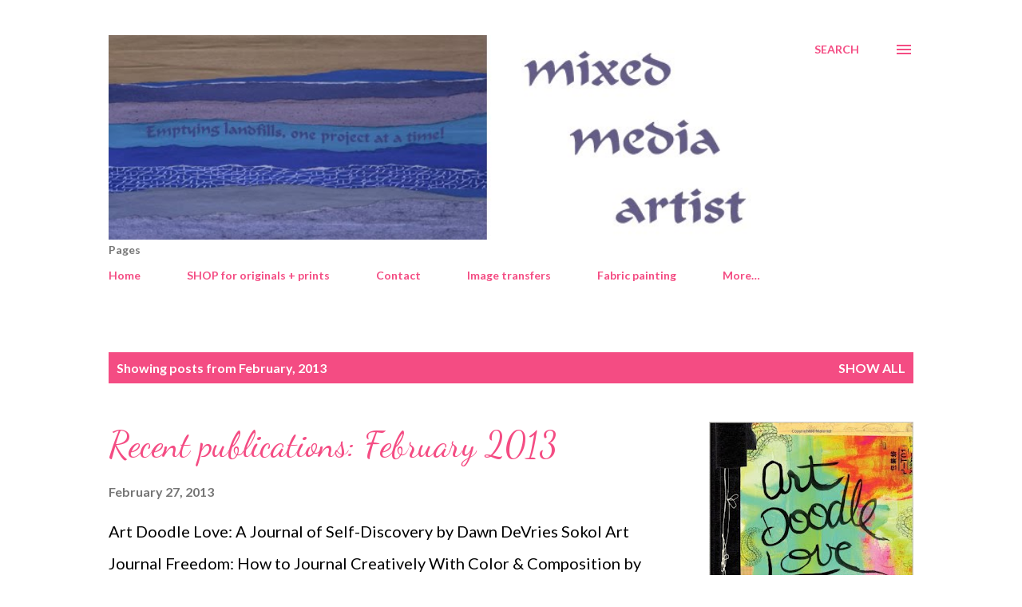

--- FILE ---
content_type: text/html; charset=UTF-8
request_url: https://www.mixed-media-artist.com/2013/02/
body_size: 39291
content:
<!DOCTYPE html>
<html dir='ltr' lang='en'>
<head>
<meta content='width=device-width, initial-scale=1' name='viewport'/>
<title>Mixed Media Artist</title>
<meta content='text/html; charset=UTF-8' http-equiv='Content-Type'/>
<!-- Chrome, Firefox OS and Opera -->
<meta content='#ffffff' name='theme-color'/>
<!-- Windows Phone -->
<meta content='#ffffff' name='msapplication-navbutton-color'/>
<meta content='blogger' name='generator'/>
<link href='https://www.mixed-media-artist.com/favicon.ico' rel='icon' type='image/x-icon'/>
<link href='https://www.mixed-media-artist.com/2013/02/' rel='canonical'/>
<link rel="alternate" type="application/atom+xml" title="Mixed Media Artist - Atom" href="https://www.mixed-media-artist.com/feeds/posts/default" />
<link rel="alternate" type="application/rss+xml" title="Mixed Media Artist - RSS" href="https://www.mixed-media-artist.com/feeds/posts/default?alt=rss" />
<link rel="service.post" type="application/atom+xml" title="Mixed Media Artist - Atom" href="https://www.blogger.com/feeds/10301171/posts/default" />
<!--Can't find substitution for tag [blog.ieCssRetrofitLinks]-->
<meta content='Mixed Media Artist features tutorials, business advice, and artist profiles for artists working with fabric, paper, clay, and other materials.' name='description'/>
<meta content='https://www.mixed-media-artist.com/2013/02/' property='og:url'/>
<meta content='Mixed Media Artist' property='og:title'/>
<meta content='Mixed Media Artist features tutorials, business advice, and artist profiles for artists working with fabric, paper, clay, and other materials.' property='og:description'/>
<meta content='https://blogger.googleusercontent.com/img/b/R29vZ2xl/AVvXsEjPcgsYOgOHWrHmNrNdWtI0oMdn4wfr0OSn-JSx-PuuvDcwR1P1m1MukJDQF1wcLy8cOKMqxqkX9rKzBOw4uDseg2XW8ZkquNIWkdVLsYxpV8B061VULpBuA22Fr8-4b6kY8kV5/w1200-h630-p-k-no-nu/51WHSfD38zL._BO2,204,203,200_.jpg' property='og:image'/>
<meta content='https://blogger.googleusercontent.com/img/b/R29vZ2xl/AVvXsEjmZtwt5vmdJHx_86u3BVe_fWxYA7j2kmy0bfvSLm3CH_nRMAaJXQgzy1q1ckjUNxhBpcMpOFuUGZvQBy95NVoxfyKPYFBrLcprhjK7XGuoXXmvqrFGb9OLb4Nhyphenhyphen3RYACyq8G_l/w1200-h630-p-k-no-nu/sign4.jpg' property='og:image'/>
<meta content='https://blogger.googleusercontent.com/img/b/R29vZ2xl/AVvXsEhj7kPhiyxCVSTsHdB47FYWobLtDglUcKtFCOoxUeTa8_IVdqBF-t-ve-a0a63AzJOzNIfG51Jyg0YEwyf3xdZKuAzXhDlfICeG5U2YpryYBA2xaSjUuYKvkIz8LlsaoQXxKsTx/w1200-h630-p-k-no-nu/candles3.jpg' property='og:image'/>
<meta content='https://blogger.googleusercontent.com/img/b/R29vZ2xl/AVvXsEjzSonkfDFxnut-mbPc8GZJfM8DKVVB389ER0g_kHL35pLEwd9RpesFo74sAqr-lEZf6YQF5vss-h_8nk5vVxOfNdPmHRgQAdfWRNAeeQ6UGWLAypXeBhZUasl4eles-6PasNas/w1200-h630-p-k-no-nu/poster-links.jpg' property='og:image'/>
<meta content='https://blogger.googleusercontent.com/img/b/R29vZ2xl/AVvXsEh_7fznkYyfVlflYYgAtm0KY6mCzxhTOHocJdXaD8BA6WFFq4SaudWmxQE9NrsqEmRWieIWT9dz-v8ZqpbAJIW1H0onsDcjS-wruIde7SwwAOyfONCzP9IhEJw_KIvraZAIm5uw/w1200-h630-p-k-no-nu/51BiY8qa0vL._BO2,204,203,200.jpg' property='og:image'/>
<meta content='https://blogger.googleusercontent.com/img/b/R29vZ2xl/AVvXsEh7gBhWxI1CR4TlAp_xhyZEJumWhp9C3xYGOOrS3VQ6_wclu2HJhJs7ocXYmYrwGiIgPIot1fMQcVZvFQaYxE8KEPcQjjojC6yWjqpkUQn592RMuW4ZL-y2gGl3j63FSHP5pm0f/w1200-h630-p-k-no-nu/sign2.jpg' property='og:image'/>
<meta content='https://blogger.googleusercontent.com/img/b/R29vZ2xl/AVvXsEj7ZILvlKQ6j_AWdoNg1_WTFmyIVATspCQMCrQQcbzNNLvfimFVNPjwYkp2sRJ97LrcFKFSRkab68Y5TDQWTm-LJjc8VkiLD0j5Hdc7IKHN4MHSd-juqe7kRXFVPVxie0-W3vij/w1200-h630-p-k-no-nu/soap1.jpg' property='og:image'/>
<meta content='https://blogger.googleusercontent.com/img/b/R29vZ2xl/AVvXsEjzSonkfDFxnut-mbPc8GZJfM8DKVVB389ER0g_kHL35pLEwd9RpesFo74sAqr-lEZf6YQF5vss-h_8nk5vVxOfNdPmHRgQAdfWRNAeeQ6UGWLAypXeBhZUasl4eles-6PasNas/w1200-h630-p-k-no-nu/poster-links.jpg' property='og:image'/>
<meta content='https://blogger.googleusercontent.com/img/b/R29vZ2xl/AVvXsEize3e5RLZO2rbOcu8Z8RgOq2pMV92GbWd8pQAatF3LL83tMx_mKQFdWuG2F2E6DwSaTb4ifJfGLzWyHvXFSV6NlZ53HESsZQg4oGWZ1Y2K0TjBzBZw-U2ZmC2Fkm7KPZNhsqIF/w1200-h630-p-k-no-nu/logo_ebook_candy.jpg' property='og:image'/>
<meta content='https://blogger.googleusercontent.com/img/b/R29vZ2xl/AVvXsEgWhdz6TB_2pb8WYjppVH1dPC2_fWdzuS8Y_aaWsqys4xMaQjejBYwFemQ3BonUdSw3Dm0yXo4InkiMFf3Gclhnm1cGGtDdYdgiituzImbP6a4ei81NDuFSYfmy1uZwEOHwUhfS/w1200-h630-p-k-no-nu/sign3.jpg' property='og:image'/>
<meta content='https://blogger.googleusercontent.com/img/b/R29vZ2xl/AVvXsEjRMBTsfjOsVnkiKIqI4joHyr6H6wNxb1c_-K8YnWp9K5KDW8_s1O5V8Dnv-Nb4Ud9SWEj9XGqwt7xLa7fn7daiKnGqcYCRbHoQh8egLVFqhxnpYEdj0KMjf_45h3VFRm2pwGRp/w1200-h630-p-k-no-nu/seed1.jpg' property='og:image'/>
<meta content='https://blogger.googleusercontent.com/img/b/R29vZ2xl/AVvXsEjzSonkfDFxnut-mbPc8GZJfM8DKVVB389ER0g_kHL35pLEwd9RpesFo74sAqr-lEZf6YQF5vss-h_8nk5vVxOfNdPmHRgQAdfWRNAeeQ6UGWLAypXeBhZUasl4eles-6PasNas/w1200-h630-p-k-no-nu/poster-links.jpg' property='og:image'/>
<meta content='https://blogger.googleusercontent.com/img/b/R29vZ2xl/AVvXsEi7GVY7FY7dYK_M9hUegPeWs5kKQZUT7YmdVU5Z2qzLSmiOMhUMllf04vzsFxubi20KYoCiKJ5CdW-vgx0Ll-1zOZGvKwlXJxYfY4qt1Hh837BbbPBU_FaiQhv3S4bRAT6JXgGP/w1200-h630-p-k-no-nu/gingerbread3.jpg' property='og:image'/>
<meta content='https://blogger.googleusercontent.com/img/b/R29vZ2xl/AVvXsEiIF6TzjhQB7w-UKTikTsRoKuO7uoUTnwSGtUxUhKNWk1jRgHxabQaZtI8ksBhxUpE3pDuGwBepEdJOgjdh3SctctRyTdVG1-VZ5tCL5rC5B1Lkf00ZTpedDhdetFwMOzPemHtJ/w1200-h630-p-k-no-nu/SThead.jpg' property='og:image'/>
<meta content='https://blogger.googleusercontent.com/img/b/R29vZ2xl/AVvXsEgf3dRTPUKwSlzeF_q8UerpY2hwyGvSpB57m21JE_rrRl-q9c3wyEms-zt0UB6yeaf0yfb_O6XJ2FJuhn2HOIFyn4dum7i8Ry7ObLT9nc9Glh7mFk408SS_WaMF-9lXAmbUdSG8/w1200-h630-p-k-no-nu/sign1.jpg' property='og:image'/>
<meta content='https://blogger.googleusercontent.com/img/b/R29vZ2xl/AVvXsEjHHjdxszENZhxhLcCsGI22KiRUp1_5BPftsIxWhkdWlwqjPFdqSXLB8n-ELDfAX37Ae3wcOnuMQdQXilFiUyadjXQddzIJkZmJ1acskCEk8dMTcBDtWVaGykRPHkO21zlBE_5Y/w1200-h630-p-k-no-nu/yarn3.jpg' property='og:image'/>
<meta content='https://blogger.googleusercontent.com/img/b/R29vZ2xl/AVvXsEjzSonkfDFxnut-mbPc8GZJfM8DKVVB389ER0g_kHL35pLEwd9RpesFo74sAqr-lEZf6YQF5vss-h_8nk5vVxOfNdPmHRgQAdfWRNAeeQ6UGWLAypXeBhZUasl4eles-6PasNas/w1200-h630-p-k-no-nu/poster-links.jpg' property='og:image'/>
<style type='text/css'>@font-face{font-family:'Dancing Script';font-style:normal;font-weight:400;font-display:swap;src:url(//fonts.gstatic.com/s/dancingscript/v29/If2cXTr6YS-zF4S-kcSWSVi_sxjsohD9F50Ruu7BMSo3Rep8hNX6plRPjLo.woff2)format('woff2');unicode-range:U+0102-0103,U+0110-0111,U+0128-0129,U+0168-0169,U+01A0-01A1,U+01AF-01B0,U+0300-0301,U+0303-0304,U+0308-0309,U+0323,U+0329,U+1EA0-1EF9,U+20AB;}@font-face{font-family:'Dancing Script';font-style:normal;font-weight:400;font-display:swap;src:url(//fonts.gstatic.com/s/dancingscript/v29/If2cXTr6YS-zF4S-kcSWSVi_sxjsohD9F50Ruu7BMSo3ROp8hNX6plRPjLo.woff2)format('woff2');unicode-range:U+0100-02BA,U+02BD-02C5,U+02C7-02CC,U+02CE-02D7,U+02DD-02FF,U+0304,U+0308,U+0329,U+1D00-1DBF,U+1E00-1E9F,U+1EF2-1EFF,U+2020,U+20A0-20AB,U+20AD-20C0,U+2113,U+2C60-2C7F,U+A720-A7FF;}@font-face{font-family:'Dancing Script';font-style:normal;font-weight:400;font-display:swap;src:url(//fonts.gstatic.com/s/dancingscript/v29/If2cXTr6YS-zF4S-kcSWSVi_sxjsohD9F50Ruu7BMSo3Sup8hNX6plRP.woff2)format('woff2');unicode-range:U+0000-00FF,U+0131,U+0152-0153,U+02BB-02BC,U+02C6,U+02DA,U+02DC,U+0304,U+0308,U+0329,U+2000-206F,U+20AC,U+2122,U+2191,U+2193,U+2212,U+2215,U+FEFF,U+FFFD;}@font-face{font-family:'EB Garamond';font-style:italic;font-weight:600;font-display:swap;src:url(//fonts.gstatic.com/s/ebgaramond/v32/SlGFmQSNjdsmc35JDF1K5GRwUjcdlttVFm-rI7diR79wU6i1hGFJRvzr2Q.woff2)format('woff2');unicode-range:U+0460-052F,U+1C80-1C8A,U+20B4,U+2DE0-2DFF,U+A640-A69F,U+FE2E-FE2F;}@font-face{font-family:'EB Garamond';font-style:italic;font-weight:600;font-display:swap;src:url(//fonts.gstatic.com/s/ebgaramond/v32/SlGFmQSNjdsmc35JDF1K5GRwUjcdlttVFm-rI7diR795U6i1hGFJRvzr2Q.woff2)format('woff2');unicode-range:U+0301,U+0400-045F,U+0490-0491,U+04B0-04B1,U+2116;}@font-face{font-family:'EB Garamond';font-style:italic;font-weight:600;font-display:swap;src:url(//fonts.gstatic.com/s/ebgaramond/v32/SlGFmQSNjdsmc35JDF1K5GRwUjcdlttVFm-rI7diR79xU6i1hGFJRvzr2Q.woff2)format('woff2');unicode-range:U+1F00-1FFF;}@font-face{font-family:'EB Garamond';font-style:italic;font-weight:600;font-display:swap;src:url(//fonts.gstatic.com/s/ebgaramond/v32/SlGFmQSNjdsmc35JDF1K5GRwUjcdlttVFm-rI7diR79-U6i1hGFJRvzr2Q.woff2)format('woff2');unicode-range:U+0370-0377,U+037A-037F,U+0384-038A,U+038C,U+038E-03A1,U+03A3-03FF;}@font-face{font-family:'EB Garamond';font-style:italic;font-weight:600;font-display:swap;src:url(//fonts.gstatic.com/s/ebgaramond/v32/SlGFmQSNjdsmc35JDF1K5GRwUjcdlttVFm-rI7diR79yU6i1hGFJRvzr2Q.woff2)format('woff2');unicode-range:U+0102-0103,U+0110-0111,U+0128-0129,U+0168-0169,U+01A0-01A1,U+01AF-01B0,U+0300-0301,U+0303-0304,U+0308-0309,U+0323,U+0329,U+1EA0-1EF9,U+20AB;}@font-face{font-family:'EB Garamond';font-style:italic;font-weight:600;font-display:swap;src:url(//fonts.gstatic.com/s/ebgaramond/v32/SlGFmQSNjdsmc35JDF1K5GRwUjcdlttVFm-rI7diR79zU6i1hGFJRvzr2Q.woff2)format('woff2');unicode-range:U+0100-02BA,U+02BD-02C5,U+02C7-02CC,U+02CE-02D7,U+02DD-02FF,U+0304,U+0308,U+0329,U+1D00-1DBF,U+1E00-1E9F,U+1EF2-1EFF,U+2020,U+20A0-20AB,U+20AD-20C0,U+2113,U+2C60-2C7F,U+A720-A7FF;}@font-face{font-family:'EB Garamond';font-style:italic;font-weight:600;font-display:swap;src:url(//fonts.gstatic.com/s/ebgaramond/v32/SlGFmQSNjdsmc35JDF1K5GRwUjcdlttVFm-rI7diR799U6i1hGFJRvw.woff2)format('woff2');unicode-range:U+0000-00FF,U+0131,U+0152-0153,U+02BB-02BC,U+02C6,U+02DA,U+02DC,U+0304,U+0308,U+0329,U+2000-206F,U+20AC,U+2122,U+2191,U+2193,U+2212,U+2215,U+FEFF,U+FFFD;}@font-face{font-family:'Lato';font-style:normal;font-weight:400;font-display:swap;src:url(//fonts.gstatic.com/s/lato/v25/S6uyw4BMUTPHjxAwXiWtFCfQ7A.woff2)format('woff2');unicode-range:U+0100-02BA,U+02BD-02C5,U+02C7-02CC,U+02CE-02D7,U+02DD-02FF,U+0304,U+0308,U+0329,U+1D00-1DBF,U+1E00-1E9F,U+1EF2-1EFF,U+2020,U+20A0-20AB,U+20AD-20C0,U+2113,U+2C60-2C7F,U+A720-A7FF;}@font-face{font-family:'Lato';font-style:normal;font-weight:400;font-display:swap;src:url(//fonts.gstatic.com/s/lato/v25/S6uyw4BMUTPHjx4wXiWtFCc.woff2)format('woff2');unicode-range:U+0000-00FF,U+0131,U+0152-0153,U+02BB-02BC,U+02C6,U+02DA,U+02DC,U+0304,U+0308,U+0329,U+2000-206F,U+20AC,U+2122,U+2191,U+2193,U+2212,U+2215,U+FEFF,U+FFFD;}@font-face{font-family:'Lato';font-style:normal;font-weight:700;font-display:swap;src:url(//fonts.gstatic.com/s/lato/v25/S6u9w4BMUTPHh6UVSwaPGQ3q5d0N7w.woff2)format('woff2');unicode-range:U+0100-02BA,U+02BD-02C5,U+02C7-02CC,U+02CE-02D7,U+02DD-02FF,U+0304,U+0308,U+0329,U+1D00-1DBF,U+1E00-1E9F,U+1EF2-1EFF,U+2020,U+20A0-20AB,U+20AD-20C0,U+2113,U+2C60-2C7F,U+A720-A7FF;}@font-face{font-family:'Lato';font-style:normal;font-weight:700;font-display:swap;src:url(//fonts.gstatic.com/s/lato/v25/S6u9w4BMUTPHh6UVSwiPGQ3q5d0.woff2)format('woff2');unicode-range:U+0000-00FF,U+0131,U+0152-0153,U+02BB-02BC,U+02C6,U+02DA,U+02DC,U+0304,U+0308,U+0329,U+2000-206F,U+20AC,U+2122,U+2191,U+2193,U+2212,U+2215,U+FEFF,U+FFFD;}@font-face{font-family:'Open Sans';font-style:normal;font-weight:600;font-stretch:100%;font-display:swap;src:url(//fonts.gstatic.com/s/opensans/v44/memSYaGs126MiZpBA-UvWbX2vVnXBbObj2OVZyOOSr4dVJWUgsgH1x4taVIUwaEQbjB_mQ.woff2)format('woff2');unicode-range:U+0460-052F,U+1C80-1C8A,U+20B4,U+2DE0-2DFF,U+A640-A69F,U+FE2E-FE2F;}@font-face{font-family:'Open Sans';font-style:normal;font-weight:600;font-stretch:100%;font-display:swap;src:url(//fonts.gstatic.com/s/opensans/v44/memSYaGs126MiZpBA-UvWbX2vVnXBbObj2OVZyOOSr4dVJWUgsgH1x4kaVIUwaEQbjB_mQ.woff2)format('woff2');unicode-range:U+0301,U+0400-045F,U+0490-0491,U+04B0-04B1,U+2116;}@font-face{font-family:'Open Sans';font-style:normal;font-weight:600;font-stretch:100%;font-display:swap;src:url(//fonts.gstatic.com/s/opensans/v44/memSYaGs126MiZpBA-UvWbX2vVnXBbObj2OVZyOOSr4dVJWUgsgH1x4saVIUwaEQbjB_mQ.woff2)format('woff2');unicode-range:U+1F00-1FFF;}@font-face{font-family:'Open Sans';font-style:normal;font-weight:600;font-stretch:100%;font-display:swap;src:url(//fonts.gstatic.com/s/opensans/v44/memSYaGs126MiZpBA-UvWbX2vVnXBbObj2OVZyOOSr4dVJWUgsgH1x4jaVIUwaEQbjB_mQ.woff2)format('woff2');unicode-range:U+0370-0377,U+037A-037F,U+0384-038A,U+038C,U+038E-03A1,U+03A3-03FF;}@font-face{font-family:'Open Sans';font-style:normal;font-weight:600;font-stretch:100%;font-display:swap;src:url(//fonts.gstatic.com/s/opensans/v44/memSYaGs126MiZpBA-UvWbX2vVnXBbObj2OVZyOOSr4dVJWUgsgH1x4iaVIUwaEQbjB_mQ.woff2)format('woff2');unicode-range:U+0307-0308,U+0590-05FF,U+200C-2010,U+20AA,U+25CC,U+FB1D-FB4F;}@font-face{font-family:'Open Sans';font-style:normal;font-weight:600;font-stretch:100%;font-display:swap;src:url(//fonts.gstatic.com/s/opensans/v44/memSYaGs126MiZpBA-UvWbX2vVnXBbObj2OVZyOOSr4dVJWUgsgH1x5caVIUwaEQbjB_mQ.woff2)format('woff2');unicode-range:U+0302-0303,U+0305,U+0307-0308,U+0310,U+0312,U+0315,U+031A,U+0326-0327,U+032C,U+032F-0330,U+0332-0333,U+0338,U+033A,U+0346,U+034D,U+0391-03A1,U+03A3-03A9,U+03B1-03C9,U+03D1,U+03D5-03D6,U+03F0-03F1,U+03F4-03F5,U+2016-2017,U+2034-2038,U+203C,U+2040,U+2043,U+2047,U+2050,U+2057,U+205F,U+2070-2071,U+2074-208E,U+2090-209C,U+20D0-20DC,U+20E1,U+20E5-20EF,U+2100-2112,U+2114-2115,U+2117-2121,U+2123-214F,U+2190,U+2192,U+2194-21AE,U+21B0-21E5,U+21F1-21F2,U+21F4-2211,U+2213-2214,U+2216-22FF,U+2308-230B,U+2310,U+2319,U+231C-2321,U+2336-237A,U+237C,U+2395,U+239B-23B7,U+23D0,U+23DC-23E1,U+2474-2475,U+25AF,U+25B3,U+25B7,U+25BD,U+25C1,U+25CA,U+25CC,U+25FB,U+266D-266F,U+27C0-27FF,U+2900-2AFF,U+2B0E-2B11,U+2B30-2B4C,U+2BFE,U+3030,U+FF5B,U+FF5D,U+1D400-1D7FF,U+1EE00-1EEFF;}@font-face{font-family:'Open Sans';font-style:normal;font-weight:600;font-stretch:100%;font-display:swap;src:url(//fonts.gstatic.com/s/opensans/v44/memSYaGs126MiZpBA-UvWbX2vVnXBbObj2OVZyOOSr4dVJWUgsgH1x5OaVIUwaEQbjB_mQ.woff2)format('woff2');unicode-range:U+0001-000C,U+000E-001F,U+007F-009F,U+20DD-20E0,U+20E2-20E4,U+2150-218F,U+2190,U+2192,U+2194-2199,U+21AF,U+21E6-21F0,U+21F3,U+2218-2219,U+2299,U+22C4-22C6,U+2300-243F,U+2440-244A,U+2460-24FF,U+25A0-27BF,U+2800-28FF,U+2921-2922,U+2981,U+29BF,U+29EB,U+2B00-2BFF,U+4DC0-4DFF,U+FFF9-FFFB,U+10140-1018E,U+10190-1019C,U+101A0,U+101D0-101FD,U+102E0-102FB,U+10E60-10E7E,U+1D2C0-1D2D3,U+1D2E0-1D37F,U+1F000-1F0FF,U+1F100-1F1AD,U+1F1E6-1F1FF,U+1F30D-1F30F,U+1F315,U+1F31C,U+1F31E,U+1F320-1F32C,U+1F336,U+1F378,U+1F37D,U+1F382,U+1F393-1F39F,U+1F3A7-1F3A8,U+1F3AC-1F3AF,U+1F3C2,U+1F3C4-1F3C6,U+1F3CA-1F3CE,U+1F3D4-1F3E0,U+1F3ED,U+1F3F1-1F3F3,U+1F3F5-1F3F7,U+1F408,U+1F415,U+1F41F,U+1F426,U+1F43F,U+1F441-1F442,U+1F444,U+1F446-1F449,U+1F44C-1F44E,U+1F453,U+1F46A,U+1F47D,U+1F4A3,U+1F4B0,U+1F4B3,U+1F4B9,U+1F4BB,U+1F4BF,U+1F4C8-1F4CB,U+1F4D6,U+1F4DA,U+1F4DF,U+1F4E3-1F4E6,U+1F4EA-1F4ED,U+1F4F7,U+1F4F9-1F4FB,U+1F4FD-1F4FE,U+1F503,U+1F507-1F50B,U+1F50D,U+1F512-1F513,U+1F53E-1F54A,U+1F54F-1F5FA,U+1F610,U+1F650-1F67F,U+1F687,U+1F68D,U+1F691,U+1F694,U+1F698,U+1F6AD,U+1F6B2,U+1F6B9-1F6BA,U+1F6BC,U+1F6C6-1F6CF,U+1F6D3-1F6D7,U+1F6E0-1F6EA,U+1F6F0-1F6F3,U+1F6F7-1F6FC,U+1F700-1F7FF,U+1F800-1F80B,U+1F810-1F847,U+1F850-1F859,U+1F860-1F887,U+1F890-1F8AD,U+1F8B0-1F8BB,U+1F8C0-1F8C1,U+1F900-1F90B,U+1F93B,U+1F946,U+1F984,U+1F996,U+1F9E9,U+1FA00-1FA6F,U+1FA70-1FA7C,U+1FA80-1FA89,U+1FA8F-1FAC6,U+1FACE-1FADC,U+1FADF-1FAE9,U+1FAF0-1FAF8,U+1FB00-1FBFF;}@font-face{font-family:'Open Sans';font-style:normal;font-weight:600;font-stretch:100%;font-display:swap;src:url(//fonts.gstatic.com/s/opensans/v44/memSYaGs126MiZpBA-UvWbX2vVnXBbObj2OVZyOOSr4dVJWUgsgH1x4vaVIUwaEQbjB_mQ.woff2)format('woff2');unicode-range:U+0102-0103,U+0110-0111,U+0128-0129,U+0168-0169,U+01A0-01A1,U+01AF-01B0,U+0300-0301,U+0303-0304,U+0308-0309,U+0323,U+0329,U+1EA0-1EF9,U+20AB;}@font-face{font-family:'Open Sans';font-style:normal;font-weight:600;font-stretch:100%;font-display:swap;src:url(//fonts.gstatic.com/s/opensans/v44/memSYaGs126MiZpBA-UvWbX2vVnXBbObj2OVZyOOSr4dVJWUgsgH1x4uaVIUwaEQbjB_mQ.woff2)format('woff2');unicode-range:U+0100-02BA,U+02BD-02C5,U+02C7-02CC,U+02CE-02D7,U+02DD-02FF,U+0304,U+0308,U+0329,U+1D00-1DBF,U+1E00-1E9F,U+1EF2-1EFF,U+2020,U+20A0-20AB,U+20AD-20C0,U+2113,U+2C60-2C7F,U+A720-A7FF;}@font-face{font-family:'Open Sans';font-style:normal;font-weight:600;font-stretch:100%;font-display:swap;src:url(//fonts.gstatic.com/s/opensans/v44/memSYaGs126MiZpBA-UvWbX2vVnXBbObj2OVZyOOSr4dVJWUgsgH1x4gaVIUwaEQbjA.woff2)format('woff2');unicode-range:U+0000-00FF,U+0131,U+0152-0153,U+02BB-02BC,U+02C6,U+02DA,U+02DC,U+0304,U+0308,U+0329,U+2000-206F,U+20AC,U+2122,U+2191,U+2193,U+2212,U+2215,U+FEFF,U+FFFD;}</style>
<style id='page-skin-1' type='text/css'><!--
/*! normalize.css v3.0.1 | MIT License | git.io/normalize */html{font-family:sans-serif;-ms-text-size-adjust:100%;-webkit-text-size-adjust:100%}body{margin:0}article,aside,details,figcaption,figure,footer,header,hgroup,main,nav,section,summary{display:block}audio,canvas,progress,video{display:inline-block;vertical-align:baseline}audio:not([controls]){display:none;height:0}[hidden],template{display:none}a{background:transparent}a:active,a:hover{outline:0}abbr[title]{border-bottom:1px dotted}b,strong{font-weight:bold}dfn{font-style:italic}h1{font-size:2em;margin:.67em 0}mark{background:#ff0;color:#000}small{font-size:80%}sub,sup{font-size:75%;line-height:0;position:relative;vertical-align:baseline}sup{top:-0.5em}sub{bottom:-0.25em}img{border:0}svg:not(:root){overflow:hidden}figure{margin:1em 40px}hr{-moz-box-sizing:content-box;box-sizing:content-box;height:0}pre{overflow:auto}code,kbd,pre,samp{font-family:monospace,monospace;font-size:1em}button,input,optgroup,select,textarea{color:inherit;font:inherit;margin:0}button{overflow:visible}button,select{text-transform:none}button,html input[type="button"],input[type="reset"],input[type="submit"]{-webkit-appearance:button;cursor:pointer}button[disabled],html input[disabled]{cursor:default}button::-moz-focus-inner,input::-moz-focus-inner{border:0;padding:0}input{line-height:normal}input[type="checkbox"],input[type="radio"]{box-sizing:border-box;padding:0}input[type="number"]::-webkit-inner-spin-button,input[type="number"]::-webkit-outer-spin-button{height:auto}input[type="search"]{-webkit-appearance:textfield;-moz-box-sizing:content-box;-webkit-box-sizing:content-box;box-sizing:content-box}input[type="search"]::-webkit-search-cancel-button,input[type="search"]::-webkit-search-decoration{-webkit-appearance:none}fieldset{border:1px solid #c0c0c0;margin:0 2px;padding:.35em .625em .75em}legend{border:0;padding:0}textarea{overflow:auto}optgroup{font-weight:bold}table{border-collapse:collapse;border-spacing:0}td,th{padding:0}
body{
overflow-wrap:break-word;
word-break:break-word;
word-wrap:break-word
}
.hidden{
display:none
}
.invisible{
visibility:hidden
}
.container::after,.float-container::after{
clear:both;
content:"";
display:table
}
.clearboth{
clear:both
}
#comments .comment .comment-actions,.subscribe-popup .FollowByEmail .follow-by-email-submit,.widget.Profile .profile-link{
background:0 0;
border:0;
box-shadow:none;
color:#f44c83;
cursor:pointer;
font-size:14px;
font-weight:700;
outline:0;
text-decoration:none;
text-transform:uppercase;
width:auto
}
.dim-overlay{
background-color:rgba(0,0,0,.54);
height:100vh;
left:0;
position:fixed;
top:0;
width:100%
}
#sharing-dim-overlay{
background-color:transparent
}
input::-ms-clear{
display:none
}
.blogger-logo,.svg-icon-24.blogger-logo{
fill:#ff9800;
opacity:1
}
.loading-spinner-large{
-webkit-animation:mspin-rotate 1.568s infinite linear;
animation:mspin-rotate 1.568s infinite linear;
height:48px;
overflow:hidden;
position:absolute;
width:48px;
z-index:200
}
.loading-spinner-large>div{
-webkit-animation:mspin-revrot 5332ms infinite steps(4);
animation:mspin-revrot 5332ms infinite steps(4)
}
.loading-spinner-large>div>div{
-webkit-animation:mspin-singlecolor-large-film 1333ms infinite steps(81);
animation:mspin-singlecolor-large-film 1333ms infinite steps(81);
background-size:100%;
height:48px;
width:3888px
}
.mspin-black-large>div>div,.mspin-grey_54-large>div>div{
background-image:url(https://www.blogblog.com/indie/mspin_black_large.svg)
}
.mspin-white-large>div>div{
background-image:url(https://www.blogblog.com/indie/mspin_white_large.svg)
}
.mspin-grey_54-large{
opacity:.54
}
@-webkit-keyframes mspin-singlecolor-large-film{
from{
-webkit-transform:translateX(0);
transform:translateX(0)
}
to{
-webkit-transform:translateX(-3888px);
transform:translateX(-3888px)
}
}
@keyframes mspin-singlecolor-large-film{
from{
-webkit-transform:translateX(0);
transform:translateX(0)
}
to{
-webkit-transform:translateX(-3888px);
transform:translateX(-3888px)
}
}
@-webkit-keyframes mspin-rotate{
from{
-webkit-transform:rotate(0);
transform:rotate(0)
}
to{
-webkit-transform:rotate(360deg);
transform:rotate(360deg)
}
}
@keyframes mspin-rotate{
from{
-webkit-transform:rotate(0);
transform:rotate(0)
}
to{
-webkit-transform:rotate(360deg);
transform:rotate(360deg)
}
}
@-webkit-keyframes mspin-revrot{
from{
-webkit-transform:rotate(0);
transform:rotate(0)
}
to{
-webkit-transform:rotate(-360deg);
transform:rotate(-360deg)
}
}
@keyframes mspin-revrot{
from{
-webkit-transform:rotate(0);
transform:rotate(0)
}
to{
-webkit-transform:rotate(-360deg);
transform:rotate(-360deg)
}
}
.skip-navigation{
background-color:#fff;
box-sizing:border-box;
color:#000;
display:block;
height:0;
left:0;
line-height:50px;
overflow:hidden;
padding-top:0;
position:fixed;
text-align:center;
top:0;
-webkit-transition:box-shadow .3s,height .3s,padding-top .3s;
transition:box-shadow .3s,height .3s,padding-top .3s;
width:100%;
z-index:900
}
.skip-navigation:focus{
box-shadow:0 4px 5px 0 rgba(0,0,0,.14),0 1px 10px 0 rgba(0,0,0,.12),0 2px 4px -1px rgba(0,0,0,.2);
height:50px
}
#main{
outline:0
}
.main-heading{
position:absolute;
clip:rect(1px,1px,1px,1px);
padding:0;
border:0;
height:1px;
width:1px;
overflow:hidden
}
.Attribution{
margin-top:1em;
text-align:center
}
.Attribution .blogger img,.Attribution .blogger svg{
vertical-align:bottom
}
.Attribution .blogger img{
margin-right:.5em
}
.Attribution div{
line-height:24px;
margin-top:.5em
}
.Attribution .copyright,.Attribution .image-attribution{
font-size:.7em;
margin-top:1.5em
}
.BLOG_mobile_video_class{
display:none
}
.bg-photo{
background-attachment:scroll!important
}
body .CSS_LIGHTBOX{
z-index:900
}
.extendable .show-less,.extendable .show-more{
border-color:#f44c83;
color:#f44c83;
margin-top:8px
}
.extendable .show-less.hidden,.extendable .show-more.hidden{
display:none
}
.inline-ad{
display:none;
max-width:100%;
overflow:hidden
}
.adsbygoogle{
display:block
}
#cookieChoiceInfo{
bottom:0;
top:auto
}
iframe.b-hbp-video{
border:0
}
.post-body img{
max-width:100%
}
.post-body iframe{
max-width:100%
}
.post-body a[imageanchor="1"]{
display:inline-block
}
.byline{
margin-right:1em
}
.byline:last-child{
margin-right:0
}
.link-copied-dialog{
max-width:520px;
outline:0
}
.link-copied-dialog .modal-dialog-buttons{
margin-top:8px
}
.link-copied-dialog .goog-buttonset-default{
background:0 0;
border:0
}
.link-copied-dialog .goog-buttonset-default:focus{
outline:0
}
.paging-control-container{
margin-bottom:16px
}
.paging-control-container .paging-control{
display:inline-block
}
.paging-control-container .comment-range-text::after,.paging-control-container .paging-control{
color:#f44c83
}
.paging-control-container .comment-range-text,.paging-control-container .paging-control{
margin-right:8px
}
.paging-control-container .comment-range-text::after,.paging-control-container .paging-control::after{
content:"\b7";
cursor:default;
padding-left:8px;
pointer-events:none
}
.paging-control-container .comment-range-text:last-child::after,.paging-control-container .paging-control:last-child::after{
content:none
}
.byline.reactions iframe{
height:20px
}
.b-notification{
color:#000;
background-color:#fff;
border-bottom:solid 1px #000;
box-sizing:border-box;
padding:16px 32px;
text-align:center
}
.b-notification.visible{
-webkit-transition:margin-top .3s cubic-bezier(.4,0,.2,1);
transition:margin-top .3s cubic-bezier(.4,0,.2,1)
}
.b-notification.invisible{
position:absolute
}
.b-notification-close{
position:absolute;
right:8px;
top:8px
}
.no-posts-message{
line-height:40px;
text-align:center
}
@media screen and (max-width:968px){
body.item-view .post-body a[imageanchor="1"][style*="float: left;"],body.item-view .post-body a[imageanchor="1"][style*="float: right;"]{
float:none!important;
clear:none!important
}
body.item-view .post-body a[imageanchor="1"] img{
display:block;
height:auto;
margin:0 auto
}
body.item-view .post-body>.separator:first-child>a[imageanchor="1"]:first-child{
margin-top:20px
}
.post-body a[imageanchor]{
display:block
}
body.item-view .post-body a[imageanchor="1"]{
margin-left:0!important;
margin-right:0!important
}
body.item-view .post-body a[imageanchor="1"]+a[imageanchor="1"]{
margin-top:16px
}
}
.item-control{
display:none
}
#comments{
border-top:1px dashed rgba(0,0,0,.54);
margin-top:20px;
padding:20px
}
#comments .comment-thread ol{
margin:0;
padding-left:0;
padding-left:0
}
#comments .comment .comment-replybox-single,#comments .comment-thread .comment-replies{
margin-left:60px
}
#comments .comment-thread .thread-count{
display:none
}
#comments .comment{
list-style-type:none;
padding:0 0 30px;
position:relative
}
#comments .comment .comment{
padding-bottom:8px
}
.comment .avatar-image-container{
position:absolute
}
.comment .avatar-image-container img{
border-radius:50%
}
.avatar-image-container svg,.comment .avatar-image-container .avatar-icon{
border-radius:50%;
border:solid 1px #f44c83;
box-sizing:border-box;
fill:#f44c83;
height:35px;
margin:0;
padding:7px;
width:35px
}
.comment .comment-block{
margin-top:10px;
margin-left:60px;
padding-bottom:0
}
#comments .comment-author-header-wrapper{
margin-left:40px
}
#comments .comment .thread-expanded .comment-block{
padding-bottom:20px
}
#comments .comment .comment-header .user,#comments .comment .comment-header .user a{
color:#292929;
font-style:normal;
font-weight:700
}
#comments .comment .comment-actions{
bottom:0;
margin-bottom:15px;
position:absolute
}
#comments .comment .comment-actions>*{
margin-right:8px
}
#comments .comment .comment-header .datetime{
bottom:0;
color:rgba(0,0,0,0.54);
display:inline-block;
font-size:13px;
font-style:italic;
margin-left:8px
}
#comments .comment .comment-footer .comment-timestamp a,#comments .comment .comment-header .datetime a{
color:rgba(0,0,0,0.54)
}
#comments .comment .comment-content,.comment .comment-body{
margin-top:12px;
word-break:break-word
}
.comment-body{
margin-bottom:12px
}
#comments.embed[data-num-comments="0"]{
border:0;
margin-top:0;
padding-top:0
}
#comments.embed[data-num-comments="0"] #comment-post-message,#comments.embed[data-num-comments="0"] div.comment-form>p,#comments.embed[data-num-comments="0"] p.comment-footer{
display:none
}
#comment-editor-src{
display:none
}
.comments .comments-content .loadmore.loaded{
max-height:0;
opacity:0;
overflow:hidden
}
.extendable .remaining-items{
height:0;
overflow:hidden;
-webkit-transition:height .3s cubic-bezier(.4,0,.2,1);
transition:height .3s cubic-bezier(.4,0,.2,1)
}
.extendable .remaining-items.expanded{
height:auto
}
.svg-icon-24,.svg-icon-24-button{
cursor:pointer;
height:24px;
width:24px;
min-width:24px
}
.touch-icon{
margin:-12px;
padding:12px
}
.touch-icon:active,.touch-icon:focus{
background-color:rgba(153,153,153,.4);
border-radius:50%
}
svg:not(:root).touch-icon{
overflow:visible
}
html[dir=rtl] .rtl-reversible-icon{
-webkit-transform:scaleX(-1);
-ms-transform:scaleX(-1);
transform:scaleX(-1)
}
.svg-icon-24-button,.touch-icon-button{
background:0 0;
border:0;
margin:0;
outline:0;
padding:0
}
.touch-icon-button .touch-icon:active,.touch-icon-button .touch-icon:focus{
background-color:transparent
}
.touch-icon-button:active .touch-icon,.touch-icon-button:focus .touch-icon{
background-color:rgba(153,153,153,.4);
border-radius:50%
}
.Profile .default-avatar-wrapper .avatar-icon{
border-radius:50%;
border:solid 1px #000000;
box-sizing:border-box;
fill:#000000;
margin:0
}
.Profile .individual .default-avatar-wrapper .avatar-icon{
padding:25px
}
.Profile .individual .avatar-icon,.Profile .individual .profile-img{
height:120px;
width:120px
}
.Profile .team .default-avatar-wrapper .avatar-icon{
padding:8px
}
.Profile .team .avatar-icon,.Profile .team .default-avatar-wrapper,.Profile .team .profile-img{
height:40px;
width:40px
}
.snippet-container{
margin:0;
position:relative;
overflow:hidden
}
.snippet-fade{
bottom:0;
box-sizing:border-box;
position:absolute;
width:96px
}
.snippet-fade{
right:0
}
.snippet-fade:after{
content:"\2026"
}
.snippet-fade:after{
float:right
}
.post-bottom{
-webkit-box-align:center;
-webkit-align-items:center;
-ms-flex-align:center;
align-items:center;
display:-webkit-box;
display:-webkit-flex;
display:-ms-flexbox;
display:flex;
-webkit-flex-wrap:wrap;
-ms-flex-wrap:wrap;
flex-wrap:wrap
}
.post-footer{
-webkit-box-flex:1;
-webkit-flex:1 1 auto;
-ms-flex:1 1 auto;
flex:1 1 auto;
-webkit-flex-wrap:wrap;
-ms-flex-wrap:wrap;
flex-wrap:wrap;
-webkit-box-ordinal-group:2;
-webkit-order:1;
-ms-flex-order:1;
order:1
}
.post-footer>*{
-webkit-box-flex:0;
-webkit-flex:0 1 auto;
-ms-flex:0 1 auto;
flex:0 1 auto
}
.post-footer .byline:last-child{
margin-right:1em
}
.jump-link{
-webkit-box-flex:0;
-webkit-flex:0 0 auto;
-ms-flex:0 0 auto;
flex:0 0 auto;
-webkit-box-ordinal-group:3;
-webkit-order:2;
-ms-flex-order:2;
order:2
}
.centered-top-container.sticky{
left:0;
position:fixed;
right:0;
top:0;
width:auto;
z-index:8;
-webkit-transition-property:opacity,-webkit-transform;
transition-property:opacity,-webkit-transform;
transition-property:transform,opacity;
transition-property:transform,opacity,-webkit-transform;
-webkit-transition-duration:.2s;
transition-duration:.2s;
-webkit-transition-timing-function:cubic-bezier(.4,0,.2,1);
transition-timing-function:cubic-bezier(.4,0,.2,1)
}
.centered-top-placeholder{
display:none
}
.collapsed-header .centered-top-placeholder{
display:block
}
.centered-top-container .Header .replaced h1,.centered-top-placeholder .Header .replaced h1{
display:none
}
.centered-top-container.sticky .Header .replaced h1{
display:block
}
.centered-top-container.sticky .Header .header-widget{
background:0 0
}
.centered-top-container.sticky .Header .header-image-wrapper{
display:none
}
.centered-top-container img,.centered-top-placeholder img{
max-width:100%
}
.collapsible{
-webkit-transition:height .3s cubic-bezier(.4,0,.2,1);
transition:height .3s cubic-bezier(.4,0,.2,1)
}
.collapsible,.collapsible>summary{
display:block;
overflow:hidden
}
.collapsible>:not(summary){
display:none
}
.collapsible[open]>:not(summary){
display:block
}
.collapsible:focus,.collapsible>summary:focus{
outline:0
}
.collapsible>summary{
cursor:pointer;
display:block;
padding:0
}
.collapsible:focus>summary,.collapsible>summary:focus{
background-color:transparent
}
.collapsible>summary::-webkit-details-marker{
display:none
}
.collapsible-title{
-webkit-box-align:center;
-webkit-align-items:center;
-ms-flex-align:center;
align-items:center;
display:-webkit-box;
display:-webkit-flex;
display:-ms-flexbox;
display:flex
}
.collapsible-title .title{
-webkit-box-flex:1;
-webkit-flex:1 1 auto;
-ms-flex:1 1 auto;
flex:1 1 auto;
-webkit-box-ordinal-group:1;
-webkit-order:0;
-ms-flex-order:0;
order:0;
overflow:hidden;
text-overflow:ellipsis;
white-space:nowrap
}
.collapsible-title .chevron-down,.collapsible[open] .collapsible-title .chevron-up{
display:block
}
.collapsible-title .chevron-up,.collapsible[open] .collapsible-title .chevron-down{
display:none
}
.overflowable-container{
max-height:48px;
overflow:hidden;
position:relative
}
.overflow-button{
cursor:pointer
}
#overflowable-dim-overlay{
background:0 0
}
.overflow-popup{
box-shadow:0 2px 2px 0 rgba(0,0,0,.14),0 3px 1px -2px rgba(0,0,0,.2),0 1px 5px 0 rgba(0,0,0,.12);
background-color:#ffffff;
left:0;
max-width:calc(100% - 32px);
position:absolute;
top:0;
visibility:hidden;
z-index:101
}
.overflow-popup ul{
list-style:none
}
.overflow-popup .tabs li,.overflow-popup li{
display:block;
height:auto
}
.overflow-popup .tabs li{
padding-left:0;
padding-right:0
}
.overflow-button.hidden,.overflow-popup .tabs li.hidden,.overflow-popup li.hidden{
display:none
}
.ripple{
position:relative
}
.ripple>*{
z-index:1
}
.splash-wrapper{
bottom:0;
left:0;
overflow:hidden;
pointer-events:none;
position:absolute;
right:0;
top:0;
z-index:0
}
.splash{
background:#ccc;
border-radius:100%;
display:block;
opacity:.6;
position:absolute;
-webkit-transform:scale(0);
-ms-transform:scale(0);
transform:scale(0)
}
.splash.animate{
-webkit-animation:ripple-effect .4s linear;
animation:ripple-effect .4s linear
}
@-webkit-keyframes ripple-effect{
100%{
opacity:0;
-webkit-transform:scale(2.5);
transform:scale(2.5)
}
}
@keyframes ripple-effect{
100%{
opacity:0;
-webkit-transform:scale(2.5);
transform:scale(2.5)
}
}
.search{
display:-webkit-box;
display:-webkit-flex;
display:-ms-flexbox;
display:flex;
line-height:24px;
width:24px
}
.search.focused{
width:100%
}
.search.focused .section{
width:100%
}
.search form{
z-index:101
}
.search h3{
display:none
}
.search form{
display:-webkit-box;
display:-webkit-flex;
display:-ms-flexbox;
display:flex;
-webkit-box-flex:1;
-webkit-flex:1 0 0;
-ms-flex:1 0 0px;
flex:1 0 0;
border-bottom:solid 1px transparent;
padding-bottom:8px
}
.search form>*{
display:none
}
.search.focused form>*{
display:block
}
.search .search-input label{
display:none
}
.centered-top-placeholder.cloned .search form{
z-index:30
}
.search.focused form{
border-color:#292929;
position:relative;
width:auto
}
.collapsed-header .centered-top-container .search.focused form{
border-bottom-color:transparent
}
.search-expand{
-webkit-box-flex:0;
-webkit-flex:0 0 auto;
-ms-flex:0 0 auto;
flex:0 0 auto
}
.search-expand-text{
display:none
}
.search-close{
display:inline;
vertical-align:middle
}
.search-input{
-webkit-box-flex:1;
-webkit-flex:1 0 1px;
-ms-flex:1 0 1px;
flex:1 0 1px
}
.search-input input{
background:0 0;
border:0;
box-sizing:border-box;
color:#292929;
display:inline-block;
outline:0;
width:calc(100% - 48px)
}
.search-input input.no-cursor{
color:transparent;
text-shadow:0 0 0 #292929
}
.collapsed-header .centered-top-container .search-action,.collapsed-header .centered-top-container .search-input input{
color:#292929
}
.collapsed-header .centered-top-container .search-input input.no-cursor{
color:transparent;
text-shadow:0 0 0 #292929
}
.collapsed-header .centered-top-container .search-input input.no-cursor:focus,.search-input input.no-cursor:focus{
outline:0
}
.search-focused>*{
visibility:hidden
}
.search-focused .search,.search-focused .search-icon{
visibility:visible
}
.search.focused .search-action{
display:block
}
.search.focused .search-action:disabled{
opacity:.3
}
.sidebar-container{
background-color:#f7f7f7;
max-width:320px;
overflow-y:auto;
-webkit-transition-property:-webkit-transform;
transition-property:-webkit-transform;
transition-property:transform;
transition-property:transform,-webkit-transform;
-webkit-transition-duration:.3s;
transition-duration:.3s;
-webkit-transition-timing-function:cubic-bezier(0,0,.2,1);
transition-timing-function:cubic-bezier(0,0,.2,1);
width:320px;
z-index:101;
-webkit-overflow-scrolling:touch
}
.sidebar-container .navigation{
line-height:0;
padding:16px
}
.sidebar-container .sidebar-back{
cursor:pointer
}
.sidebar-container .widget{
background:0 0;
margin:0 16px;
padding:16px 0
}
.sidebar-container .widget .title{
color:#000000;
margin:0
}
.sidebar-container .widget ul{
list-style:none;
margin:0;
padding:0
}
.sidebar-container .widget ul ul{
margin-left:1em
}
.sidebar-container .widget li{
font-size:16px;
line-height:normal
}
.sidebar-container .widget+.widget{
border-top:1px dashed #000000
}
.BlogArchive li{
margin:16px 0
}
.BlogArchive li:last-child{
margin-bottom:0
}
.Label li a{
display:inline-block
}
.BlogArchive .post-count,.Label .label-count{
float:right;
margin-left:.25em
}
.BlogArchive .post-count::before,.Label .label-count::before{
content:"("
}
.BlogArchive .post-count::after,.Label .label-count::after{
content:")"
}
.widget.Translate .skiptranslate>div{
display:block!important
}
.widget.Profile .profile-link{
display:-webkit-box;
display:-webkit-flex;
display:-ms-flexbox;
display:flex
}
.widget.Profile .team-member .default-avatar-wrapper,.widget.Profile .team-member .profile-img{
-webkit-box-flex:0;
-webkit-flex:0 0 auto;
-ms-flex:0 0 auto;
flex:0 0 auto;
margin-right:1em
}
.widget.Profile .individual .profile-link{
-webkit-box-orient:vertical;
-webkit-box-direction:normal;
-webkit-flex-direction:column;
-ms-flex-direction:column;
flex-direction:column
}
.widget.Profile .team .profile-link .profile-name{
-webkit-align-self:center;
-ms-flex-item-align:center;
align-self:center;
display:block;
-webkit-box-flex:1;
-webkit-flex:1 1 auto;
-ms-flex:1 1 auto;
flex:1 1 auto
}
.dim-overlay{
background-color:rgba(0,0,0,.54);
z-index:100
}
body.sidebar-visible{
overflow-y:hidden
}
@media screen and (max-width:1619px){
.sidebar-container{
bottom:0;
position:fixed;
top:0;
left:auto;
right:0
}
.sidebar-container.sidebar-invisible{
-webkit-transition-timing-function:cubic-bezier(.4,0,.6,1);
transition-timing-function:cubic-bezier(.4,0,.6,1);
-webkit-transform:translateX(320px);
-ms-transform:translateX(320px);
transform:translateX(320px)
}
}
.dialog{
box-shadow:0 2px 2px 0 rgba(0,0,0,.14),0 3px 1px -2px rgba(0,0,0,.2),0 1px 5px 0 rgba(0,0,0,.12);
background:#ffffff;
box-sizing:border-box;
color:#292929;
padding:30px;
position:fixed;
text-align:center;
width:calc(100% - 24px);
z-index:101
}
.dialog input[type=email],.dialog input[type=text]{
background-color:transparent;
border:0;
border-bottom:solid 1px rgba(41,41,41,.12);
color:#292929;
display:block;
font-family:Lato, sans-serif;
font-size:16px;
line-height:24px;
margin:auto;
padding-bottom:7px;
outline:0;
text-align:center;
width:100%
}
.dialog input[type=email]::-webkit-input-placeholder,.dialog input[type=text]::-webkit-input-placeholder{
color:#292929
}
.dialog input[type=email]::-moz-placeholder,.dialog input[type=text]::-moz-placeholder{
color:#292929
}
.dialog input[type=email]:-ms-input-placeholder,.dialog input[type=text]:-ms-input-placeholder{
color:#292929
}
.dialog input[type=email]::-ms-input-placeholder,.dialog input[type=text]::-ms-input-placeholder{
color:#292929
}
.dialog input[type=email]::placeholder,.dialog input[type=text]::placeholder{
color:#292929
}
.dialog input[type=email]:focus,.dialog input[type=text]:focus{
border-bottom:solid 2px #f44c83;
padding-bottom:6px
}
.dialog input.no-cursor{
color:transparent;
text-shadow:0 0 0 #292929
}
.dialog input.no-cursor:focus{
outline:0
}
.dialog input.no-cursor:focus{
outline:0
}
.dialog input[type=submit]{
font-family:Lato, sans-serif
}
.dialog .goog-buttonset-default{
color:#f44c83
}
.subscribe-popup{
max-width:364px
}
.subscribe-popup h3{
color:#ffffff;
font-size:1.8em;
margin-top:0
}
.subscribe-popup .FollowByEmail h3{
display:none
}
.subscribe-popup .FollowByEmail .follow-by-email-submit{
color:#f44c83;
display:inline-block;
margin:0 auto;
margin-top:24px;
width:auto;
white-space:normal
}
.subscribe-popup .FollowByEmail .follow-by-email-submit:disabled{
cursor:default;
opacity:.3
}
@media (max-width:800px){
.blog-name div.widget.Subscribe{
margin-bottom:16px
}
body.item-view .blog-name div.widget.Subscribe{
margin:8px auto 16px auto;
width:100%
}
}
body#layout .bg-photo,body#layout .bg-photo-overlay{
display:none
}
body#layout .page_body{
padding:0;
position:relative;
top:0
}
body#layout .page{
display:inline-block;
left:inherit;
position:relative;
vertical-align:top;
width:540px
}
body#layout .centered{
max-width:954px
}
body#layout .navigation{
display:none
}
body#layout .sidebar-container{
display:inline-block;
width:40%
}
body#layout .hamburger-menu,body#layout .search{
display:none
}
.widget.Sharing .sharing-button{
display:none
}
.widget.Sharing .sharing-buttons li{
padding:0
}
.widget.Sharing .sharing-buttons li span{
display:none
}
.post-share-buttons{
position:relative
}
.centered-bottom .share-buttons .svg-icon-24,.share-buttons .svg-icon-24{
fill:#f44c83
}
.sharing-open.touch-icon-button:active .touch-icon,.sharing-open.touch-icon-button:focus .touch-icon{
background-color:transparent
}
.share-buttons{
background-color:#ffffff;
border-radius:2px;
box-shadow:0 2px 2px 0 rgba(0,0,0,.14),0 3px 1px -2px rgba(0,0,0,.2),0 1px 5px 0 rgba(0,0,0,.12);
color:#f44c83;
list-style:none;
margin:0;
padding:8px 0;
position:absolute;
top:-11px;
min-width:200px;
z-index:101
}
.share-buttons.hidden{
display:none
}
.sharing-button{
background:0 0;
border:0;
margin:0;
outline:0;
padding:0;
cursor:pointer
}
.share-buttons li{
margin:0;
height:48px
}
.share-buttons li:last-child{
margin-bottom:0
}
.share-buttons li .sharing-platform-button{
box-sizing:border-box;
cursor:pointer;
display:block;
height:100%;
margin-bottom:0;
padding:0 16px;
position:relative;
width:100%
}
.share-buttons li .sharing-platform-button:focus,.share-buttons li .sharing-platform-button:hover{
background-color:rgba(128,128,128,.1);
outline:0
}
.share-buttons li svg[class*=" sharing-"],.share-buttons li svg[class^=sharing-]{
position:absolute;
top:10px
}
.share-buttons li span.sharing-platform-button{
position:relative;
top:0
}
.share-buttons li .platform-sharing-text{
display:block;
font-size:16px;
line-height:48px;
white-space:nowrap
}
.share-buttons li .platform-sharing-text{
margin-left:56px
}
.flat-button{
cursor:pointer;
display:inline-block;
font-weight:700;
text-transform:uppercase;
border-radius:2px;
padding:8px;
margin:-8px
}
.flat-icon-button{
background:0 0;
border:0;
margin:0;
outline:0;
padding:0;
margin:-12px;
padding:12px;
cursor:pointer;
box-sizing:content-box;
display:inline-block;
line-height:0
}
.flat-icon-button,.flat-icon-button .splash-wrapper{
border-radius:50%
}
.flat-icon-button .splash.animate{
-webkit-animation-duration:.3s;
animation-duration:.3s
}
h1,h2,h3,h4,h5,h6{
margin:0
}
.post-body h1,.post-body h2,.post-body h3,.post-body h4,.post-body h5,.post-body h6{
margin:1em 0
}
.action-link,a{
color:#f44c83;
cursor:pointer;
text-decoration:none
}
.action-link:visited,a:visited{
color:#f44c83
}
.action-link:hover,a:hover{
color:#f44c83
}
body{
background-color:#ffffff;
color:#292929;
font:400 20px Lato, sans-serif;
margin:0 auto
}
.unused{
background:#ffffff none repeat scroll top left
}
.dim-overlay{
z-index:100
}
.all-container{
min-height:100vh;
display:-webkit-box;
display:-webkit-flex;
display:-ms-flexbox;
display:flex;
-webkit-box-orient:vertical;
-webkit-box-direction:normal;
-webkit-flex-direction:column;
-ms-flex-direction:column;
flex-direction:column
}
body.sidebar-visible .all-container{
overflow-y:scroll
}
.page{
max-width:1280px;
width:100%
}
.Blog{
padding:0;
padding-left:136px
}
.main_content_container{
-webkit-box-flex:0;
-webkit-flex:0 0 auto;
-ms-flex:0 0 auto;
flex:0 0 auto;
margin:0 auto;
max-width:1600px;
width:100%
}
.centered-top-container{
-webkit-box-flex:0;
-webkit-flex:0 0 auto;
-ms-flex:0 0 auto;
flex:0 0 auto
}
.centered-top,.centered-top-placeholder{
box-sizing:border-box;
width:100%
}
.centered-top{
box-sizing:border-box;
margin:0 auto;
max-width:1280px;
padding:44px 136px 32px 136px;
width:100%
}
.centered-top h3{
color:rgba(0,0,0,0.54);
font:700 14px Lato, sans-serif
}
.centered{
width:100%
}
.centered-top-firstline{
display:-webkit-box;
display:-webkit-flex;
display:-ms-flexbox;
display:flex;
position:relative;
width:100%
}
.main_header_elements{
display:-webkit-box;
display:-webkit-flex;
display:-ms-flexbox;
display:flex;
-webkit-box-flex:0;
-webkit-flex:0 1 auto;
-ms-flex:0 1 auto;
flex:0 1 auto;
-webkit-box-ordinal-group:2;
-webkit-order:1;
-ms-flex-order:1;
order:1;
overflow-x:hidden;
width:100%
}
html[dir=rtl] .main_header_elements{
-webkit-box-ordinal-group:3;
-webkit-order:2;
-ms-flex-order:2;
order:2
}
body.search-view .centered-top.search-focused .blog-name{
display:none
}
.widget.Header img{
max-width:100%
}
.blog-name{
-webkit-box-flex:1;
-webkit-flex:1 1 auto;
-ms-flex:1 1 auto;
flex:1 1 auto;
min-width:0;
-webkit-box-ordinal-group:2;
-webkit-order:1;
-ms-flex-order:1;
order:1;
-webkit-transition:opacity .2s cubic-bezier(.4,0,.2,1);
transition:opacity .2s cubic-bezier(.4,0,.2,1)
}
.subscribe-section-container{
-webkit-box-flex:0;
-webkit-flex:0 0 auto;
-ms-flex:0 0 auto;
flex:0 0 auto;
-webkit-box-ordinal-group:3;
-webkit-order:2;
-ms-flex-order:2;
order:2
}
.search{
-webkit-box-flex:0;
-webkit-flex:0 0 auto;
-ms-flex:0 0 auto;
flex:0 0 auto;
-webkit-box-ordinal-group:4;
-webkit-order:3;
-ms-flex-order:3;
order:3;
line-height:36px
}
.search svg{
margin-bottom:6px;
margin-top:6px;
padding-bottom:0;
padding-top:0
}
.search,.search.focused{
display:block;
width:auto
}
.search .section{
opacity:0;
position:absolute;
right:0;
top:0;
-webkit-transition:opacity .2s cubic-bezier(.4,0,.2,1);
transition:opacity .2s cubic-bezier(.4,0,.2,1)
}
.search-expand{
background:0 0;
border:0;
margin:0;
outline:0;
padding:0;
display:block
}
.search.focused .search-expand{
visibility:hidden
}
.hamburger-menu{
float:right;
height:36px
}
.search-expand,.subscribe-section-container{
margin-left:44px
}
.hamburger-section{
-webkit-box-flex:1;
-webkit-flex:1 0 auto;
-ms-flex:1 0 auto;
flex:1 0 auto;
margin-left:44px;
-webkit-box-ordinal-group:3;
-webkit-order:2;
-ms-flex-order:2;
order:2
}
html[dir=rtl] .hamburger-section{
-webkit-box-ordinal-group:2;
-webkit-order:1;
-ms-flex-order:1;
order:1
}
.search-expand-icon{
display:none
}
.search-expand-text{
display:block
}
.search-input{
width:100%
}
.search-focused .hamburger-section{
visibility:visible
}
.centered-top-secondline .PageList ul{
margin:0;
max-height:288px;
overflow-y:hidden
}
.centered-top-secondline .PageList li{
margin-right:30px
}
.centered-top-secondline .PageList li:first-child a{
padding-left:0
}
.centered-top-secondline .PageList .overflow-popup ul{
overflow-y:auto
}
.centered-top-secondline .PageList .overflow-popup li{
display:block
}
.centered-top-secondline .PageList .overflow-popup li.hidden{
display:none
}
.overflowable-contents li{
display:inline-block;
height:48px
}
.sticky .blog-name{
overflow:hidden
}
.sticky .blog-name .widget.Header h1{
overflow:hidden;
text-overflow:ellipsis;
white-space:nowrap
}
.sticky .blog-name .widget.Header p,.sticky .centered-top-secondline{
display:none
}
.centered-top-container,.centered-top-placeholder{
background:#ffffff none repeat scroll top left
}
.centered-top .svg-icon-24{
fill:#f44c83
}
.blog-name h1,.blog-name h1 a{
color:#000000;
font:400 36px Dancing Script, cursive;
line-height:36px;
text-transform:uppercase
}
.widget.Header .header-widget p{
font:400 14px Lato, sans-serif;
font-style:italic;
color:rgba(0,0,0,0.54);
line-height:1.6;
max-width:676px
}
.centered-top .flat-button{
color:#f44c83;
cursor:pointer;
font:700 14px Lato, sans-serif;
line-height:36px;
text-transform:uppercase;
-webkit-transition:opacity .2s cubic-bezier(.4,0,.2,1);
transition:opacity .2s cubic-bezier(.4,0,.2,1)
}
.subscribe-button{
background:0 0;
border:0;
margin:0;
outline:0;
padding:0;
display:block
}
html[dir=ltr] .search form{
margin-right:12px
}
.search.focused .section{
opacity:1;
margin-right:36px;
width:calc(100% - 36px)
}
.search input{
border:0;
color:rgba(0,0,0,0.54);
font:700 16px Lato, sans-serif;
line-height:36px;
outline:0;
width:100%
}
.search form{
padding-bottom:0
}
.search input[type=submit]{
display:none
}
.search input::-webkit-input-placeholder{
text-transform:uppercase
}
.search input::-moz-placeholder{
text-transform:uppercase
}
.search input:-ms-input-placeholder{
text-transform:uppercase
}
.search input::-ms-input-placeholder{
text-transform:uppercase
}
.search input::placeholder{
text-transform:uppercase
}
.centered-top-secondline .dim-overlay,.search .dim-overlay{
background:0 0
}
.centered-top-secondline .PageList .overflow-button a,.centered-top-secondline .PageList li a{
color:#f44c83;
font:700 14px Lato, sans-serif;
line-height:48px;
padding:12px
}
.centered-top-secondline .PageList li.selected a{
color:#f44c83
}
.centered-top-secondline .overflow-popup .PageList li a{
color:#292929
}
.PageList ul{
padding:0
}
.sticky .search form{
border:0
}
.sticky{
box-shadow:0 0 20px 0 rgba(0,0,0,.7)
}
.sticky .centered-top{
padding-bottom:0;
padding-top:0
}
.sticky .blog-name h1,.sticky .search,.sticky .search-expand,.sticky .subscribe-button{
line-height:52px
}
.sticky .hamburger-section,.sticky .search-expand,.sticky .search.focused .search-submit{
-webkit-box-align:center;
-webkit-align-items:center;
-ms-flex-align:center;
align-items:center;
display:-webkit-box;
display:-webkit-flex;
display:-ms-flexbox;
display:flex;
height:52px
}
.subscribe-popup h3{
color:rgba(0,0,0,0.84);
font:700 24px Lato, sans-serif;
margin-bottom:24px
}
.subscribe-popup div.widget.FollowByEmail .follow-by-email-address{
color:rgba(0,0,0,0.84);
font:700 14px Lato, sans-serif
}
.subscribe-popup div.widget.FollowByEmail .follow-by-email-submit{
color:#f44c83;
font:700 14px Lato, sans-serif;
margin-top:24px
}
.post-content{
-webkit-box-flex:0;
-webkit-flex:0 1 auto;
-ms-flex:0 1 auto;
flex:0 1 auto;
-webkit-box-ordinal-group:2;
-webkit-order:1;
-ms-flex-order:1;
order:1;
margin-right:76px;
max-width:676px;
width:100%
}
.post-filter-message{
background-color:#f44c83;
color:#ffffff;
display:-webkit-box;
display:-webkit-flex;
display:-ms-flexbox;
display:flex;
font:700 16px Lato, sans-serif;
margin:40px 136px 48px 136px;
padding:10px;
position:relative
}
.post-filter-message>*{
-webkit-box-flex:0;
-webkit-flex:0 0 auto;
-ms-flex:0 0 auto;
flex:0 0 auto
}
.post-filter-message .search-query{
font-style:italic;
quotes:"\201c" "\201d" "\2018" "\2019"
}
.post-filter-message .search-query::before{
content:open-quote
}
.post-filter-message .search-query::after{
content:close-quote
}
.post-filter-message div{
display:inline-block
}
.post-filter-message a{
color:#ffffff;
display:inline-block;
text-transform:uppercase
}
.post-filter-description{
-webkit-box-flex:1;
-webkit-flex:1 1 auto;
-ms-flex:1 1 auto;
flex:1 1 auto;
margin-right:16px
}
.post-title{
margin-top:0
}
body.feed-view .post-outer-container{
margin-top:85px
}
body.feed-view .feed-message+.post-outer-container,body.feed-view .post-outer-container:first-child{
margin-top:0
}
.post-outer{
display:-webkit-box;
display:-webkit-flex;
display:-ms-flexbox;
display:flex;
position:relative
}
.post-outer .snippet-thumbnail{
-webkit-box-align:center;
-webkit-align-items:center;
-ms-flex-align:center;
align-items:center;
background:#000;
display:-webkit-box;
display:-webkit-flex;
display:-ms-flexbox;
display:flex;
-webkit-box-flex:0;
-webkit-flex:0 0 auto;
-ms-flex:0 0 auto;
flex:0 0 auto;
height:256px;
-webkit-box-pack:center;
-webkit-justify-content:center;
-ms-flex-pack:center;
justify-content:center;
margin-right:136px;
overflow:hidden;
-webkit-box-ordinal-group:3;
-webkit-order:2;
-ms-flex-order:2;
order:2;
position:relative;
width:256px
}
.post-outer .thumbnail-empty{
background:0 0
}
.post-outer .snippet-thumbnail-img{
background-position:center;
background-repeat:no-repeat;
background-size:cover;
width:100%;
height:100%
}
.post-outer .snippet-thumbnail img{
max-height:100%
}
.post-title-container{
margin-bottom:16px
}
.post-bottom{
-webkit-box-align:baseline;
-webkit-align-items:baseline;
-ms-flex-align:baseline;
align-items:baseline;
display:-webkit-box;
display:-webkit-flex;
display:-ms-flexbox;
display:flex;
-webkit-box-pack:justify;
-webkit-justify-content:space-between;
-ms-flex-pack:justify;
justify-content:space-between
}
.post-share-buttons-bottom{
float:left
}
.footer{
-webkit-box-flex:0;
-webkit-flex:0 0 auto;
-ms-flex:0 0 auto;
flex:0 0 auto;
margin:auto auto 0 auto;
padding-bottom:32px;
width:auto
}
.post-header-container{
margin-bottom:12px
}
.post-header-container .post-share-buttons-top{
float:right
}
.post-header-container .post-header{
float:left
}
.byline{
display:inline-block;
margin-bottom:8px
}
.byline,.byline a,.flat-button{
color:#f44c83;
font:700 14px Lato, sans-serif
}
.flat-button.ripple .splash{
background-color:rgba(244,76,131,.4)
}
.flat-button.ripple:hover{
background-color:rgba(244,76,131,.12)
}
.post-footer .byline{
text-transform:uppercase
}
.post-comment-link{
line-height:1
}
.blog-pager{
float:right;
margin-right:468px;
margin-top:48px
}
.FeaturedPost{
margin-bottom:56px
}
.FeaturedPost h3{
margin:16px 136px 8px 136px
}
.shown-ad{
margin-bottom:85px;
margin-top:85px
}
.shown-ad .inline-ad{
display:block;
max-width:676px
}
body.feed-view .shown-ad:last-child{
display:none
}
.post-title,.post-title a{
color:#f44c83;
font:400 44px Dancing Script, cursive;
line-height:1.3333333333
}
.feed-message{
color:rgba(0,0,0,0.54);
font:700 16px Lato, sans-serif;
margin-bottom:52px
}
.post-header-container .byline,.post-header-container .byline a{
color:rgba(0,0,0,0.54);
font:700 16px Lato, sans-serif
}
.post-header-container .byline.post-author:not(:last-child)::after{
content:"\b7"
}
.post-header-container .byline.post-author:not(:last-child){
margin-right:0
}
.post-snippet-container{
font:400 20px Lato, sans-serif
}
.sharing-button{
text-transform:uppercase;
word-break:normal
}
.post-outer-container .svg-icon-24{
fill:#f44c83
}
.post-body{
color:#000000;
font:400 20px Lato, sans-serif;
line-height:2;
margin-bottom:24px
}
.blog-pager .blog-pager-older-link{
color:#f44c83;
float:right;
font:700 14px Lato, sans-serif;
text-transform:uppercase
}
.no-posts-message{
margin:32px
}
body.item-view .Blog .post-title-container{
background-color:#f44c83;
box-sizing:border-box;
margin-bottom:-1px;
padding-bottom:86px;
padding-right:290px;
padding-left:140px;
padding-top:124px;
width:100%
}
body.item-view .Blog .post-title,body.item-view .Blog .post-title a{
color:#ffffff;
font:400 48px Dancing Script, cursive;
line-height:1.4166666667;
margin-bottom:0
}
body.item-view .Blog{
margin:0;
margin-bottom:85px;
padding:0
}
body.item-view .Blog .post-content{
margin-right:0;
max-width:none
}
body.item-view .comments,body.item-view .shown-ad,body.item-view .widget.Blog .post-bottom{
margin-bottom:0;
margin-right:400px;
margin-left:140px;
margin-top:0
}
body.item-view .widget.Header header p{
max-width:740px
}
body.item-view .shown-ad{
margin-bottom:24px;
margin-top:24px
}
body.item-view .Blog .post-header-container{
padding-left:140px
}
body.item-view .Blog .post-header-container .post-author-profile-pic-container{
background-color:#f44c83;
border-top:1px solid #f44c83;
float:left;
height:84px;
margin-right:24px;
margin-left:-140px;
padding-left:140px
}
body.item-view .Blog .post-author-profile-pic{
max-height:100%
}
body.item-view .Blog .post-header{
float:left;
height:84px
}
body.item-view .Blog .post-header>*{
position:relative;
top:50%;
-webkit-transform:translateY(-50%);
-ms-transform:translateY(-50%);
transform:translateY(-50%)
}
body.item-view .post-body{
color:#292929;
font:400 20px Lato, sans-serif;
line-height:2
}
body.item-view .Blog .post-body-container{
padding-right:290px;
position:relative;
margin-left:140px;
margin-top:20px;
margin-bottom:32px
}
body.item-view .Blog .post-body{
margin-bottom:0;
margin-right:110px
}
body.item-view .Blog .post-body::first-letter{
float:left;
font-size:80px;
font-weight:600;
line-height:1;
margin-right:16px
}
body.item-view .Blog .post-body div[style*="text-align: center"]::first-letter{
float:none;
font-size:inherit;
font-weight:inherit;
line-height:inherit;
margin-right:0
}
body.item-view .Blog .post-body::first-line{
color:#f44c83
}
body.item-view .Blog .post-body-container .post-sidebar{
right:0;
position:absolute;
top:0;
width:290px
}
body.item-view .Blog .post-body-container .post-sidebar .sharing-button{
display:inline-block
}
.widget.Attribution{
clear:both;
font:600 14px Open Sans, sans-serif;
padding-top:2em
}
.widget.Attribution .blogger{
margin:12px
}
.widget.Attribution svg{
fill:rgba(0, 0, 0, 0.54)
}
body.item-view .PopularPosts{
margin-left:140px
}
body.item-view .PopularPosts .widget-content>ul{
padding-left:0
}
body.item-view .PopularPosts .widget-content>ul>li{
display:block
}
body.item-view .PopularPosts .post-content{
margin-right:76px;
max-width:664px
}
body.item-view .PopularPosts .post:not(:last-child){
margin-bottom:85px
}
body.item-view .post-body-container img{
height:auto;
max-width:100%
}
body.item-view .PopularPosts>.title{
color:rgba(0,0,0,0.54);
font:700 16px Lato, sans-serif;
margin-bottom:36px
}
body.item-view .post-sidebar .post-labels-sidebar{
margin-top:48px;
min-width:150px
}
body.item-view .post-sidebar .post-labels-sidebar h3{
color:#292929;
font:700 14px Lato, sans-serif;
margin-bottom:16px
}
body.item-view .post-sidebar .post-labels-sidebar a{
color:#f44c83;
display:block;
font:400 14px Lato, sans-serif;
font-style:italic;
line-height:2
}
body.item-view blockquote{
font:italic 600 44px EB Garamond, serif;
font-style:italic;
quotes:"\201c" "\201d" "\2018" "\2019"
}
body.item-view blockquote::before{
content:open-quote
}
body.item-view blockquote::after{
content:close-quote
}
body.item-view .post-bottom{
display:-webkit-box;
display:-webkit-flex;
display:-ms-flexbox;
display:flex;
float:none
}
body.item-view .widget.Blog .post-share-buttons-bottom{
-webkit-box-flex:0;
-webkit-flex:0 1 auto;
-ms-flex:0 1 auto;
flex:0 1 auto;
-webkit-box-ordinal-group:3;
-webkit-order:2;
-ms-flex-order:2;
order:2
}
body.item-view .widget.Blog .post-footer{
line-height:1;
margin-right:24px
}
.widget.Blog body.item-view .post-bottom{
margin-right:0;
margin-bottom:80px
}
body.item-view .post-footer .post-labels .byline-label{
color:#292929;
font:700 14px Lato, sans-serif
}
body.item-view .post-footer .post-labels a{
color:#f44c83;
display:inline-block;
font:400 14px Lato, sans-serif;
line-height:2
}
body.item-view .post-footer .post-labels a:not(:last-child)::after{
content:", "
}
body.item-view #comments{
border-top:0;
padding:0
}
body.item-view #comments h3.title{
color:rgba(0,0,0,0.54);
font:700 16px Lato, sans-serif;
margin-bottom:48px
}
body.item-view #comments .comment-form h4{
position:absolute;
clip:rect(1px,1px,1px,1px);
padding:0;
border:0;
height:1px;
width:1px;
overflow:hidden
}
.heroPost{
display:-webkit-box;
display:-webkit-flex;
display:-ms-flexbox;
display:flex;
position:relative
}
.widget.Blog .heroPost{
margin-left:-136px
}
.heroPost .big-post-title .post-snippet{
color:#ffffff
}
.heroPost.noimage .post-snippet{
color:#000000
}
.heroPost .big-post-image-top{
display:none;
background-size:cover;
background-position:center
}
.heroPost .big-post-title{
background-color:#f44c83;
box-sizing:border-box;
-webkit-box-flex:1;
-webkit-flex:1 1 auto;
-ms-flex:1 1 auto;
flex:1 1 auto;
max-width:888px;
min-width:0;
padding-bottom:84px;
padding-right:76px;
padding-left:136px;
padding-top:76px
}
.heroPost.noimage .big-post-title{
-webkit-box-flex:1;
-webkit-flex:1 0 auto;
-ms-flex:1 0 auto;
flex:1 0 auto;
max-width:480px;
width:480px
}
.heroPost .big-post-title h3{
margin:0 0 24px
}
.heroPost .big-post-title h3 a{
color:#ffffff
}
.heroPost .big-post-title .post-body{
color:#ffffff
}
.heroPost .big-post-title .item-byline{
color:#ffffff;
margin-bottom:24px
}
.heroPost .big-post-title .item-byline .post-timestamp{
display:block
}
.heroPost .big-post-title .item-byline a{
color:#ffffff
}
.heroPost .byline,.heroPost .byline a,.heroPost .flat-button{
color:#ffffff
}
.heroPost .flat-button.ripple .splash{
background-color:rgba(255,255,255,.4)
}
.heroPost .flat-button.ripple:hover{
background-color:rgba(255,255,255,.12)
}
.heroPost .big-post-image{
background-position:center;
background-repeat:no-repeat;
background-size:cover;
-webkit-box-flex:0;
-webkit-flex:0 0 auto;
-ms-flex:0 0 auto;
flex:0 0 auto;
width:392px
}
.heroPost .big-post-text{
background-color:#f1f1f1;
box-sizing:border-box;
color:#000000;
-webkit-box-flex:1;
-webkit-flex:1 1 auto;
-ms-flex:1 1 auto;
flex:1 1 auto;
min-width:0;
padding:48px
}
.heroPost .big-post-text .post-snippet-fade{
color:#000000;
background:-webkit-linear-gradient(right,#f1f1f1,rgba(241, 241, 241, 0));
background:linear-gradient(to left,#f1f1f1,rgba(241, 241, 241, 0))
}
.heroPost .big-post-text .byline,.heroPost .big-post-text .byline a,.heroPost .big-post-text .jump-link,.heroPost .big-post-text .sharing-button{
color:#f44c83
}
.heroPost .big-post-text .snippet-item::first-letter{
color:#f44c83;
float:left;
font-weight:700;
margin-right:12px
}
.sidebar-container{
background-color:#ffffff
}
body.sidebar-visible .sidebar-container{
box-shadow:0 0 20px 0 rgba(0,0,0,.7)
}
.sidebar-container .svg-icon-24{
fill:#000000
}
.sidebar-container .navigation .sidebar-back{
float:right
}
.sidebar-container .widget{
padding-right:16px;
margin-right:0;
margin-left:38px
}
.sidebar-container .widget+.widget{
border-top:solid 1px #bdbdbd
}
.sidebar-container .widget .title{
font:400 16px Lato, sans-serif
}
.collapsible{
width:100%
}
.widget.Profile{
border-top:0;
margin:0;
margin-left:38px;
margin-top:24px;
padding-right:0
}
body.sidebar-visible .widget.Profile{
margin-left:0
}
.widget.Profile h2{
display:none
}
.widget.Profile h3.title{
color:#000000;
margin:16px 32px
}
.widget.Profile .individual{
text-align:center
}
.widget.Profile .individual .default-avatar-wrapper .avatar-icon{
margin:auto
}
.widget.Profile .team{
margin-bottom:32px;
margin-left:32px;
margin-right:32px
}
.widget.Profile ul{
list-style:none;
padding:0
}
.widget.Profile li{
margin:10px 0;
text-align:left
}
.widget.Profile .profile-img{
border-radius:50%;
float:none
}
.widget.Profile .profile-info{
margin-bottom:12px
}
.profile-snippet-fade{
background:-webkit-linear-gradient(right,#ffffff 0,#ffffff 20%,rgba(255, 255, 255, 0) 100%);
background:linear-gradient(to left,#ffffff 0,#ffffff 20%,rgba(255, 255, 255, 0) 100%);
height:1.7em;
position:absolute;
right:16px;
top:11.7em;
width:96px
}
.profile-snippet-fade::after{
content:"\2026";
float:right
}
.widget.Profile .profile-location{
color:#000000;
font-size:16px;
margin:0;
opacity:.74
}
.widget.Profile .team-member .profile-link::after{
clear:both;
content:"";
display:table
}
.widget.Profile .team-member .profile-name{
word-break:break-word
}
.widget.Profile .profile-datablock .profile-link{
color:#000000;
font:700 16px Lato, sans-serif;
font-size:24px;
text-transform:none;
word-break:break-word
}
.widget.Profile .profile-datablock .profile-link+div{
margin-top:16px!important
}
.widget.Profile .profile-link{
font:700 16px Lato, sans-serif;
font-size:14px
}
.widget.Profile .profile-textblock{
color:#000000;
font-size:14px;
line-height:24px;
margin:0 18px;
opacity:.74;
overflow:hidden;
position:relative;
word-break:break-word
}
.widget.Label .list-label-widget-content li a{
width:100%;
word-wrap:break-word
}
.extendable .show-less,.extendable .show-more{
font:700 16px Lato, sans-serif;
font-size:14px;
margin:0 -8px
}
.widget.BlogArchive .post-count{
color:#292929
}
.Label li{
margin:16px 0
}
.Label li:last-child{
margin-bottom:0
}
.post-snippet.snippet-container{
max-height:160px
}
.post-snippet .snippet-item{
line-height:40px
}
.post-snippet .snippet-fade{
background:-webkit-linear-gradient(left,#ffffff 0,#ffffff 20%,rgba(255, 255, 255, 0) 100%);
background:linear-gradient(to left,#ffffff 0,#ffffff 20%,rgba(255, 255, 255, 0) 100%);
color:#292929;
height:40px
}
.hero-post-snippet.snippet-container{
max-height:160px
}
.hero-post-snippet .snippet-item{
line-height:40px
}
.hero-post-snippet .snippet-fade{
background:-webkit-linear-gradient(left,#f44c83 0,#f44c83 20%,rgba(244, 76, 131, 0) 100%);
background:linear-gradient(to left,#f44c83 0,#f44c83 20%,rgba(244, 76, 131, 0) 100%);
color:#ffffff;
height:40px
}
.hero-post-snippet a{
color:#f3f9a6
}
.hero-post-noimage-snippet.snippet-container{
max-height:320px
}
.hero-post-noimage-snippet .snippet-item{
line-height:40px
}
.hero-post-noimage-snippet .snippet-fade{
background:-webkit-linear-gradient(left,#f1f1f1 0,#f1f1f1 20%,rgba(241, 241, 241, 0) 100%);
background:linear-gradient(to left,#f1f1f1 0,#f1f1f1 20%,rgba(241, 241, 241, 0) 100%);
color:#000000;
height:40px
}
.popular-posts-snippet.snippet-container{
max-height:160px
}
.popular-posts-snippet .snippet-item{
line-height:40px
}
.popular-posts-snippet .snippet-fade{
background:-webkit-linear-gradient(left,#ffffff 0,#ffffff 20%,rgba(255, 255, 255, 0) 100%);
background:linear-gradient(to left,#ffffff 0,#ffffff 20%,rgba(255, 255, 255, 0) 100%);
color:#292929;
height:40px
}
.profile-snippet.snippet-container{
max-height:192px
}
.profile-snippet .snippet-item{
line-height:24px
}
.profile-snippet .snippet-fade{
background:-webkit-linear-gradient(left,#ffffff 0,#ffffff 20%,rgba(255, 255, 255, 0) 100%);
background:linear-gradient(to left,#ffffff 0,#ffffff 20%,rgba(255, 255, 255, 0) 100%);
color:#000000;
height:24px
}
.hero-post-noimage-snippet .snippet-item::first-letter{
font-size:80px;
line-height:80px
}
#comments a,#comments cite,#comments div{
font-size:16px;
line-height:1.4
}
#comments .comment .comment-header .user,#comments .comment .comment-header .user a{
color:#292929;
font:700 14px Lato, sans-serif
}
#comments .comment .comment-header .datetime a{
color:rgba(0,0,0,0.54);
font:700 14px Lato, sans-serif
}
#comments .comment .comment-header .datetime a::before{
content:"\b7  "
}
#comments .comment .comment-content{
margin-top:6px
}
#comments .comment .comment-actions{
color:#f44c83;
font:700 14px Lato, sans-serif
}
#comments .continue{
display:none
}
#comments .comment-footer{
margin-top:8px
}
.cmt_iframe_holder{
margin-left:140px!important
}
body.variant-rockpool_deep_orange .centered-top-secondline .PageList .overflow-popup li a{
color:#000
}
body.variant-rockpool_pink .blog-name h1,body.variant-rockpool_pink .blog-name h1 a{
text-transform:none
}
body.variant-rockpool_deep_orange .post-filter-message{
background-color:#ffffff
}
@media screen and (max-width:1619px){
.page{
float:none;
margin:0 auto;
max-width:none!important
}
.page_body{
max-width:1280px;
margin:0 auto
}
}
@media screen and (max-width:1280px){
.heroPost .big-post-image{
display:table-cell;
left:auto;
position:static;
top:auto
}
.heroPost .big-post-title{
display:table-cell
}
}
@media screen and (max-width:1168px){
.centered-top-container,.centered-top-placeholder{
padding:24px 24px 32px 24px
}
.sticky{
padding:0 24px
}
.subscribe-section-container{
margin-left:48px
}
.hamburger-section{
margin-left:48px
}
.big-post-text-inner,.big-post-title-inner{
margin:0 auto;
max-width:920px
}
.centered-top{
padding:0;
max-width:920px
}
.Blog{
padding:0
}
body.item-view .Blog{
padding:0 24px;
margin:0 auto;
max-width:920px
}
.post-filter-description{
margin-right:36px
}
.post-outer{
display:block
}
.post-content{
max-width:none;
margin:0
}
.post-outer .snippet-thumbnail{
width:920px;
height:613.3333333333px;
margin-bottom:16px
}
.post-outer .snippet-thumbnail.thumbnail-empty{
display:none
}
.shown-ad .inline-ad{
max-width:100%
}
body.item-view .Blog{
padding:0;
max-width:none
}
.post-filter-message{
margin:24px calc((100% - 920px)/ 2);
max-width:none
}
.FeaturedPost h3,body.feed-view .blog-posts,body.feed-view .feed-message{
margin-left:calc((100% - 920px)/ 2);
margin-right:calc((100% - 920px)/ 2)
}
body.item-view .Blog .post-title-container{
padding:62px calc((100% - 920px)/ 2) 24px
}
body.item-view .Blog .post-header-container{
padding-left:calc((100% - 920px)/ 2)
}
body.item-view .Blog .post-body-container,body.item-view .comments,body.item-view .post-outer-container>.shown-ad,body.item-view .widget.Blog .post-bottom{
margin:32px calc((100% - 920px)/ 2);
padding:0
}
body.item-view .cmt_iframe_holder{
margin:32px 24px!important
}
.blog-pager{
margin-left:calc((100% - 920px)/ 2);
margin-right:calc((100% - 920px)/ 2)
}
body.item-view .post-bottom{
margin:0 auto;
max-width:968px
}
body.item-view .PopularPosts .post-content{
max-width:100%;
margin-right:0
}
body.item-view .Blog .post-body{
margin-right:0
}
body.item-view .Blog .post-sidebar{
display:none
}
body.item-view .widget.Blog .post-share-buttons-bottom{
margin-right:24px
}
body.item-view .PopularPosts{
margin:0 auto;
max-width:920px
}
body.item-view .comment-thread-title{
margin-left:calc((100% - 920px)/ 2)
}
.heroPost{
display:block
}
.heroPost .big-post-title{
display:block;
max-width:none;
padding:24px
}
.heroPost .big-post-image{
display:none
}
.heroPost .big-post-image-top{
display:block;
height:613.3333333333px;
margin:0 auto;
max-width:920px
}
.heroPost .big-post-image-top-container{
background-color:#f44c83
}
.heroPost.noimage .big-post-title{
max-width:none;
width:100%
}
.heroPost.noimage .big-post-text{
position:static;
width:100%
}
.heroPost .big-post-text{
padding:24px
}
}
@media screen and (max-width:968px){
body{
font-size:14px
}
.post-header-container .byline,.post-header-container .byline a{
font-size:14px
}
.post-title,.post-title a{
font-size:24px
}
.post-outer .snippet-thumbnail{
width:100%;
height:calc((100vw - 48px) * 2 / 3)
}
body.item-view .Blog .post-title-container{
padding:62px 24px 24px 24px
}
body.item-view .Blog .post-header-container{
padding-left:24px
}
body.item-view .Blog .post-body-container,body.item-view .PopularPosts,body.item-view .comments,body.item-view .post-outer-container>.shown-ad,body.item-view .widget.Blog .post-bottom{
margin:32px 24px;
padding:0
}
.FeaturedPost h3,body.feed-view .blog-posts,body.feed-view .feed-message{
margin-left:24px;
margin-right:24px
}
.post-filter-message{
margin:24px 24px 48px 24px
}
body.item-view blockquote{
font-size:18px
}
body.item-view .Blog .post-title{
font-size:24px
}
body.item-view .Blog .post-body{
font-size:14px
}
body.item-view .Blog .post-body::first-letter{
font-size:56px;
line-height:56px
}
.main_header_elements{
position:relative;
display:block
}
.search.focused .section{
margin-right:0;
width:100%
}
html[dir=ltr] .search form{
margin-right:0
}
.hamburger-section{
margin-left:24px
}
.search-expand-icon{
display:block;
float:left;
height:24px;
margin-top:-12px
}
.search-expand-text{
display:none
}
.subscribe-section-container{
margin-top:12px
}
.subscribe-section-container{
float:left;
margin-left:0
}
.search-expand{
position:absolute;
right:0;
top:0
}
html[dir=ltr] .search-expand{
margin-left:24px
}
.centered-top.search-focused .subscribe-section-container{
opacity:0
}
.blog-name{
float:none
}
.blog-name{
margin-right:36px
}
.centered-top-secondline .PageList li{
margin-right:24px
}
.centered-top.search-focused .subscribe-button,.centered-top.search-focused .subscribe-section-container{
opacity:1
}
body.item-view .comment-thread-title{
margin-left:24px
}
.blog-pager{
margin-left:24px;
margin-right:24px
}
.heroPost .big-post-image-top{
width:100%;
height:calc(100vw * 2 / 3)
}
.popular-posts-snippet.snippet-container,.post-snippet.snippet-container{
font-size:14px;
max-height:112px
}
.popular-posts-snippet .snippet-item,.post-snippet .snippet-item{
line-height:2
}
.popular-posts-snippet .snippet-fade,.post-snippet .snippet-fade{
height:28px
}
.hero-post-snippet.snippet-container{
font-size:14px;
max-height:112px
}
.hero-post-snippet .snippet-item{
line-height:2
}
.hero-post-snippet .snippet-fade{
height:28px
}
.hero-post-noimage-snippet.snippet-container{
font-size:14px;
line-height:2;
max-height:224px
}
.hero-post-noimage-snippet .snippet-item{
line-height:2
}
.hero-post-noimage-snippet .snippet-fade{
height:28px
}
.hero-post-noimage-snippet .snippet-item::first-letter{
font-size:56px;
line-height:normal
}
body.item-view .post-body-container .separator[style*="text-align: center"] a[imageanchor="1"]{
margin-left:-24px!important;
margin-right:-24px!important
}
body.item-view .post-body-container .separator[style*="text-align: center"] a[imageanchor="1"][style*="float: left;"],body.item-view .post-body-container .separator[style*="text-align: center"] a[imageanchor="1"][style*="float: right;"]{
margin-left:0!important;
margin-right:0!important
}
body.item-view .post-body-container .separator[style*="text-align: center"] a[imageanchor="1"][style*="float: left;"] img,body.item-view .post-body-container .separator[style*="text-align: center"] a[imageanchor="1"][style*="float: right;"] img{
max-width:100%
}
}
@media screen and (min-width:1620px){
.page{
float:left
}
.centered-top{
max-width:1600px;
padding:44px 456px 32px 136px
}
.sidebar-container{
box-shadow:none;
float:right;
max-width:320px;
z-index:32
}
.sidebar-container .navigation{
display:none
}
.hamburger-section,.sticky .hamburger-section{
display:none
}
.search.focused .section{
margin-right:0;
width:100%
}
#footer{
padding-right:320px
}
}

--></style>
<style id='template-skin-1' type='text/css'><!--
body#layout .hidden,
body#layout .invisible {
display: inherit;
}
body#layout .navigation {
display: none;
}
body#layout .page {
display: inline-block;
vertical-align: top;
width: 55%;
}
body#layout .sidebar-container {
display: inline-block;
float: right;
width: 40%;
}
body#layout .hamburger-menu,
body#layout .search {
display: none;
}
--></style>
<script async='async' src='https://www.gstatic.com/external_hosted/clipboardjs/clipboard.min.js'></script>
<meta name='google-adsense-platform-account' content='ca-host-pub-1556223355139109'/>
<meta name='google-adsense-platform-domain' content='blogspot.com'/>

</head>
<body class='container feed-view archive-view version-1-3-3 variant-rockpool_pink'>
<a class='skip-navigation' href='#main' tabindex='0'>
Skip to main content
</a>
<div class='all-container'>
<div class='centered-top-placeholder'></div>
<header class='centered-top-container' role='banner'>
<div class='centered-top'>
<div class='centered-top-firstline container'>
<div class='main_header_elements container'>
<!-- Blog name and header -->
<div class='blog-name'>
<div class='section' id='header' name='Header'><div class='widget Header' data-version='2' id='Header1'>
<div class='header-widget'>
<a class='header-image-wrapper' href='https://www.mixed-media-artist.com/'>
<img alt='Mixed Media Artist' data-original-height='214' data-original-width='702' src='https://blogger.googleusercontent.com/img/a/AVvXsEjrowZ0jASqP0jkQSWkdiNTtVdfmnmJo4rd70AJDQR59HF6bhV3i73fOZmkqzqiQsX9ym4K8Bvn1f0Naj0A8TJRNq7sthmLP7hl0HTrA_yaj6YzZNLV6e80BT_lo72eIkqg4Ntgy6jAOa97kA_KKuSPqAKf4Jq5LSMdZR3Jxt5zbC2mRVXX9w=s702' srcset='https://blogger.googleusercontent.com/img/a/AVvXsEjrowZ0jASqP0jkQSWkdiNTtVdfmnmJo4rd70AJDQR59HF6bhV3i73fOZmkqzqiQsX9ym4K8Bvn1f0Naj0A8TJRNq7sthmLP7hl0HTrA_yaj6YzZNLV6e80BT_lo72eIkqg4Ntgy6jAOa97kA_KKuSPqAKf4Jq5LSMdZR3Jxt5zbC2mRVXX9w=w120 120w, https://blogger.googleusercontent.com/img/a/AVvXsEjrowZ0jASqP0jkQSWkdiNTtVdfmnmJo4rd70AJDQR59HF6bhV3i73fOZmkqzqiQsX9ym4K8Bvn1f0Naj0A8TJRNq7sthmLP7hl0HTrA_yaj6YzZNLV6e80BT_lo72eIkqg4Ntgy6jAOa97kA_KKuSPqAKf4Jq5LSMdZR3Jxt5zbC2mRVXX9w=w240 240w, https://blogger.googleusercontent.com/img/a/AVvXsEjrowZ0jASqP0jkQSWkdiNTtVdfmnmJo4rd70AJDQR59HF6bhV3i73fOZmkqzqiQsX9ym4K8Bvn1f0Naj0A8TJRNq7sthmLP7hl0HTrA_yaj6YzZNLV6e80BT_lo72eIkqg4Ntgy6jAOa97kA_KKuSPqAKf4Jq5LSMdZR3Jxt5zbC2mRVXX9w=w480 480w, https://blogger.googleusercontent.com/img/a/AVvXsEjrowZ0jASqP0jkQSWkdiNTtVdfmnmJo4rd70AJDQR59HF6bhV3i73fOZmkqzqiQsX9ym4K8Bvn1f0Naj0A8TJRNq7sthmLP7hl0HTrA_yaj6YzZNLV6e80BT_lo72eIkqg4Ntgy6jAOa97kA_KKuSPqAKf4Jq5LSMdZR3Jxt5zbC2mRVXX9w=w640 640w, https://blogger.googleusercontent.com/img/a/AVvXsEjrowZ0jASqP0jkQSWkdiNTtVdfmnmJo4rd70AJDQR59HF6bhV3i73fOZmkqzqiQsX9ym4K8Bvn1f0Naj0A8TJRNq7sthmLP7hl0HTrA_yaj6YzZNLV6e80BT_lo72eIkqg4Ntgy6jAOa97kA_KKuSPqAKf4Jq5LSMdZR3Jxt5zbC2mRVXX9w=w800 800w'/>
</a>
<div class='replaced'>
<h1>
<a href='https://www.mixed-media-artist.com/'>
Mixed Media Artist
</a>
</h1>
</div>
</div>
</div></div>
</div>
<!-- End blog name and header -->
<!-- Search -->
<div class='search'>
<button aria-label='Search' class='flat-button search-expand touch-icon-button'>
<div class='search-expand-text'>Search</div>
<div class='search-expand-icon flat-icon-button'>
<svg class='svg-icon-24'>
<use xlink:href='/responsive/sprite_v1_6.css.svg#ic_search_black_24dp' xmlns:xlink='http://www.w3.org/1999/xlink'></use>
</svg>
</div>
</button>
<div class='section' id='search_top' name='Search (Top)'><div class='widget BlogSearch' data-version='2' id='BlogSearch1'>
<h3 class='title'>
Search This Blog
</h3>
<div class='widget-content' role='search'>
<form action='https://www.mixed-media-artist.com/search' target='_top'>
<div class='search-input'>
<input aria-label='Search this blog' autocomplete='off' name='q' placeholder='Search this blog' value=''/>
</div>
<label class='search-submit'>
<input type='submit'/>
<div class='flat-icon-button ripple'>
<svg class='svg-icon-24 search-icon'>
<use xlink:href='/responsive/sprite_v1_6.css.svg#ic_search_black_24dp' xmlns:xlink='http://www.w3.org/1999/xlink'></use>
</svg>
</div>
</label>
</form>
</div>
</div></div>
</div>
</div>
<!-- Hamburger menu -->
<div class='hamburger-section container'>
<button class='svg-icon-24-button hamburger-menu flat-icon-button ripple'>
<svg class='svg-icon-24'>
<use xlink:href='/responsive/sprite_v1_6.css.svg#ic_menu_black_24dp' xmlns:xlink='http://www.w3.org/1999/xlink'></use>
</svg>
</button>
</div>
<!-- End hamburger menu -->
</div>
<nav role='navigation'>
<div class='centered-top-secondline section' id='page_list_top' name='Page List (Top)'><div class='widget PageList' data-version='2' id='PageList1'>
<h3 class='title'>
Pages
</h3>
<div class='widget-content'>
<div class='overflowable-container'>
<div class='overflowable-contents'>
<div class='container'>
<ul class='tabs'>
<li class='overflowable-item'>
<a href='https://www.mixed-media-artist.com/'>Home</a>
</li>
<li class='overflowable-item'>
<a href='https://fineartamerica.com/profiles/cyndi-lavin/shop'>SHOP for originals + prints</a>
</li>
<li class='overflowable-item'>
<a href='https://www.mixed-media-artist.com/p/contact.html'>Contact</a>
</li>
<li class='overflowable-item'>
<a href='https://www.mixed-media-artist.com/p/image-transfer-methods.html'>Image transfers</a>
</li>
<li class='overflowable-item'>
<a href='https://www.mixed-media-artist.com/p/fabric-painting.html'>Fabric painting</a>
</li>
<li class='overflowable-item'>
<a href='https://www.mixed-media-artist.com/p/creating-background-papers.html'>Background papers</a>
</li>
<li class='overflowable-item'>
<a href='https://www.mixed-media-artist.com/p/art-quilts.html'>Art quilts</a>
</li>
<li class='overflowable-item'>
<a href='https://www.mixed-media-artist.com/p/collages-and-quilts.html'>Collages</a>
</li>
<li class='overflowable-item'>
<a href='https://www.mixed-media-artist.com/p/mixed-media-paintings.html'>Mixed media paintings</a>
</li>
<li class='overflowable-item'>
<a href='https://www.mixed-media-artist.com/p/digital-effects.html'>Digital effects</a>
</li>
<li class='overflowable-item'>
<a href='https://www.mixed-media-artist.com/p/book-arts.html'>Book arts</a>
</li>
<li class='overflowable-item'>
<a href='https://www.mixed-media-artist.com/p/wearable-art.html'>Wearable art</a>
</li>
<li class='overflowable-item'>
<a href='http://www.mixed-media-artist.com/search/label/Book%20review'>Book reviews</a>
</li>
<li class='overflowable-item'>
<a href='https://www.beading-arts.com/p/pinterest-b.html'>Pinterest boards</a>
</li>
</ul>
</div>
</div>
<div class='overflow-button hidden'>
<a>More&hellip;</a>
</div>
</div>
</div>
</div></div>
</nav>
</div>
</header>
<div class='main_content_container clearfix'>
<div class='page'>
<div class='page_body'>
<div class='centered'>
<main class='centered-bottom' id='main' role='main' tabindex='-1'>
<h2 class='main-heading'>Posts</h2>
<div class='post-filter-message'>
<div class='post-filter-description'>
Showing posts from February, 2013
</div>
<div>
<a href='https://www.mixed-media-artist.com/'>Show all</a>
</div>
</div>
<div class='main section' id='page_body' name='Page Body'>
<div class='widget Blog' data-version='2' id='Blog1'>
<div class='blog-posts hfeed container'>
<article class='post-outer-container'>
<div class='post-outer'>
<a class='snippet-thumbnail' href='https://www.mixed-media-artist.com/2013/02/recent-publications-february-2013.html'>
<span class='snippet-thumbnail-img' id='snippet_thumbnail_id_4453812429183185838'></span>
<style>
                    @media (min-width: 1168px) {
                      #snippet_thumbnail_id_4453812429183185838 {
                        background-image: url(https\:\/\/blogger.googleusercontent.com\/img\/b\/R29vZ2xl\/AVvXsEjPcgsYOgOHWrHmNrNdWtI0oMdn4wfr0OSn-JSx-PuuvDcwR1P1m1MukJDQF1wcLy8cOKMqxqkX9rKzBOw4uDseg2XW8ZkquNIWkdVLsYxpV8B061VULpBuA22Fr8-4b6kY8kV5\/w256-h256-p-k-no-nu\/51WHSfD38zL._BO2,204,203,200_.jpg);
                      }
                    }
                    @media (min-width: 969px) and (max-width: 1167px) {
                      #snippet_thumbnail_id_4453812429183185838 {
                        background-image: url(https\:\/\/blogger.googleusercontent.com\/img\/b\/R29vZ2xl\/AVvXsEjPcgsYOgOHWrHmNrNdWtI0oMdn4wfr0OSn-JSx-PuuvDcwR1P1m1MukJDQF1wcLy8cOKMqxqkX9rKzBOw4uDseg2XW8ZkquNIWkdVLsYxpV8B061VULpBuA22Fr8-4b6kY8kV5\/w1167-h778-p-k-no-nu\/51WHSfD38zL._BO2,204,203,200_.jpg);
                      }
                    }
                    @media (min-width: 601px) and (max-width: 968px) {
                      #snippet_thumbnail_id_4453812429183185838 {
                        background-image: url(https\:\/\/blogger.googleusercontent.com\/img\/b\/R29vZ2xl\/AVvXsEjPcgsYOgOHWrHmNrNdWtI0oMdn4wfr0OSn-JSx-PuuvDcwR1P1m1MukJDQF1wcLy8cOKMqxqkX9rKzBOw4uDseg2XW8ZkquNIWkdVLsYxpV8B061VULpBuA22Fr8-4b6kY8kV5\/w968-h645-p-k-no-nu\/51WHSfD38zL._BO2,204,203,200_.jpg);
                      }
                    }
                    @media (max-width: 600px) {
                      #snippet_thumbnail_id_4453812429183185838 {
                        background-image: url(https\:\/\/blogger.googleusercontent.com\/img\/b\/R29vZ2xl\/AVvXsEjPcgsYOgOHWrHmNrNdWtI0oMdn4wfr0OSn-JSx-PuuvDcwR1P1m1MukJDQF1wcLy8cOKMqxqkX9rKzBOw4uDseg2XW8ZkquNIWkdVLsYxpV8B061VULpBuA22Fr8-4b6kY8kV5\/w600-h400-p-k-no-nu\/51WHSfD38zL._BO2,204,203,200_.jpg);
                      }
                    }
                  </style>
</a>
<div class='post-content container'>
<div class='post-title-container'>
<a name='4453812429183185838'></a>
<h3 class='post-title entry-title'>
<a href='https://www.mixed-media-artist.com/2013/02/recent-publications-february-2013.html'>Recent publications: February 2013</a>
</h3>
</div>
<div class='post-header-container container'>
<div class='post-header'>
<div class='post-header-line-1'>
<span class='byline post-timestamp'>
<meta content='https://www.mixed-media-artist.com/2013/02/recent-publications-february-2013.html'/>
<a class='timestamp-link' href='https://www.mixed-media-artist.com/2013/02/recent-publications-february-2013.html' rel='bookmark' title='permanent link'>
<time class='published' datetime='2013-02-27T08:00:00-05:00' title='2013-02-27T08:00:00-05:00'>
February 27, 2013
</time>
</a>
</span>
</div>
</div>
</div>
<div class='container post-body entry-content' id='post-snippet-4453812429183185838'>
<div class='post-snippet snippet-container r-snippet-container'>
<div class='snippet-item r-snippetized'>
   Art Doodle Love: A Journal of Self-Discovery  by Dawn DeVries Sokol   Art Journal Freedom: How to Journal Creatively With Color &amp; Composition  by Dina Wakley   Daily Beauty: 365 Ways to Play with Everyday Quilt Embellishments  by Cécile Trentini   The Hidden Power of Blend Modes in Photoshop  by Scott Valentine   An Illustrated Journey: Inspiration From the Private Art Journals of Traveling Artists, Illustrators and Designers  by Danny Gregory   Easy Memorabilia Quilts: Ties, T-shirts, Photos &amp; More  by Trish Bowman   Fanciful Cloth Dolls: From Tip of the Nose to Curly Toes - Step-by-Step Visual Guide  by Terese Cato   Playing with Color: 50 Graphic Experiments for Exploring Color Design Principles  by Richard Mehl      Technorati Tags: mixed media , collage , assemblage , digital art , photography , altered books , art journals  
</div>
<a class='snippet-fade r-snippet-fade hidden' href='https://www.mixed-media-artist.com/2013/02/recent-publications-february-2013.html'></a>
</div>
</div>
<div class='post-bottom'>
<div class='post-footer'>
<div class='post-footer-line post-footer-line-0'>
<div class='byline post-share-buttons goog-inline-block'>
<div aria-owns='sharing-popup-Blog1-footer-0-4453812429183185838' class='sharing' data-title='Recent publications: February 2013'>
<button aria-controls='sharing-popup-Blog1-footer-0-4453812429183185838' aria-label='Share' class='sharing-button touch-icon-button flat-button ripple' id='sharing-button-Blog1-footer-0-4453812429183185838' role='button'>
Share
</button>
<div class='share-buttons-container'>
<ul aria-hidden='true' aria-label='Share' class='share-buttons hidden' id='sharing-popup-Blog1-footer-0-4453812429183185838' role='menu'>
<li>
<span aria-label='Get link' class='sharing-platform-button sharing-element-link' data-href='https://www.blogger.com/share-post.g?blogID=10301171&postID=4453812429183185838&target=' data-url='https://www.mixed-media-artist.com/2013/02/recent-publications-february-2013.html' role='menuitem' tabindex='-1' title='Get link'>
<svg class='svg-icon-24 touch-icon sharing-link'>
<use xlink:href='/responsive/sprite_v1_6.css.svg#ic_24_link_dark' xmlns:xlink='http://www.w3.org/1999/xlink'></use>
</svg>
<span class='platform-sharing-text'>Get link</span>
</span>
</li>
<li>
<span aria-label='Share to Facebook' class='sharing-platform-button sharing-element-facebook' data-href='https://www.blogger.com/share-post.g?blogID=10301171&postID=4453812429183185838&target=facebook' data-url='https://www.mixed-media-artist.com/2013/02/recent-publications-february-2013.html' role='menuitem' tabindex='-1' title='Share to Facebook'>
<svg class='svg-icon-24 touch-icon sharing-facebook'>
<use xlink:href='/responsive/sprite_v1_6.css.svg#ic_24_facebook_dark' xmlns:xlink='http://www.w3.org/1999/xlink'></use>
</svg>
<span class='platform-sharing-text'>Facebook</span>
</span>
</li>
<li>
<span aria-label='Share to X' class='sharing-platform-button sharing-element-twitter' data-href='https://www.blogger.com/share-post.g?blogID=10301171&postID=4453812429183185838&target=twitter' data-url='https://www.mixed-media-artist.com/2013/02/recent-publications-february-2013.html' role='menuitem' tabindex='-1' title='Share to X'>
<svg class='svg-icon-24 touch-icon sharing-twitter'>
<use xlink:href='/responsive/sprite_v1_6.css.svg#ic_24_twitter_dark' xmlns:xlink='http://www.w3.org/1999/xlink'></use>
</svg>
<span class='platform-sharing-text'>X</span>
</span>
</li>
<li>
<span aria-label='Share to Pinterest' class='sharing-platform-button sharing-element-pinterest' data-href='https://www.blogger.com/share-post.g?blogID=10301171&postID=4453812429183185838&target=pinterest' data-url='https://www.mixed-media-artist.com/2013/02/recent-publications-february-2013.html' role='menuitem' tabindex='-1' title='Share to Pinterest'>
<svg class='svg-icon-24 touch-icon sharing-pinterest'>
<use xlink:href='/responsive/sprite_v1_6.css.svg#ic_24_pinterest_dark' xmlns:xlink='http://www.w3.org/1999/xlink'></use>
</svg>
<span class='platform-sharing-text'>Pinterest</span>
</span>
</li>
<li>
<span aria-label='Email' class='sharing-platform-button sharing-element-email' data-href='https://www.blogger.com/share-post.g?blogID=10301171&postID=4453812429183185838&target=email' data-url='https://www.mixed-media-artist.com/2013/02/recent-publications-february-2013.html' role='menuitem' tabindex='-1' title='Email'>
<svg class='svg-icon-24 touch-icon sharing-email'>
<use xlink:href='/responsive/sprite_v1_6.css.svg#ic_24_email_dark' xmlns:xlink='http://www.w3.org/1999/xlink'></use>
</svg>
<span class='platform-sharing-text'>Email</span>
</span>
</li>
<li aria-hidden='true' class='hidden'>
<span aria-label='Share to other apps' class='sharing-platform-button sharing-element-other' data-url='https://www.mixed-media-artist.com/2013/02/recent-publications-february-2013.html' role='menuitem' tabindex='-1' title='Share to other apps'>
<svg class='svg-icon-24 touch-icon sharing-sharingOther'>
<use xlink:href='/responsive/sprite_v1_6.css.svg#ic_more_horiz_black_24dp' xmlns:xlink='http://www.w3.org/1999/xlink'></use>
</svg>
<span class='platform-sharing-text'>Other Apps</span>
</span>
</li>
</ul>
</div>
</div>
</div>
<span class='byline post-comment-link container'>
<a class='comment-link flat-button ripple' href='https://www.blogger.com/comment/fullpage/post/10301171/4453812429183185838' onclick=''>
Post a Comment
</a>
</span>
</div>
</div>
<div class='byline jump-link'>
<a class='flat-button ripple' href='https://www.mixed-media-artist.com/2013/02/recent-publications-february-2013.html' title='Recent publications: February 2013'>
Read more
</a>
</div>
</div>
</div>
</div>
</article>
<article class='post-outer-container'>
<div class='post-outer'>
<a class='snippet-thumbnail' href='https://www.mixed-media-artist.com/2013/02/heres-your-sign_26.html'>
<span class='snippet-thumbnail-img' id='snippet_thumbnail_id_3008986432925271906'></span>
<style>
                    @media (min-width: 1168px) {
                      #snippet_thumbnail_id_3008986432925271906 {
                        background-image: url(https\:\/\/blogger.googleusercontent.com\/img\/b\/R29vZ2xl\/AVvXsEjmZtwt5vmdJHx_86u3BVe_fWxYA7j2kmy0bfvSLm3CH_nRMAaJXQgzy1q1ckjUNxhBpcMpOFuUGZvQBy95NVoxfyKPYFBrLcprhjK7XGuoXXmvqrFGb9OLb4Nhyphenhyphen3RYACyq8G_l\/w256-h256-p-k-no-nu\/sign4.jpg);
                      }
                    }
                    @media (min-width: 969px) and (max-width: 1167px) {
                      #snippet_thumbnail_id_3008986432925271906 {
                        background-image: url(https\:\/\/blogger.googleusercontent.com\/img\/b\/R29vZ2xl\/AVvXsEjmZtwt5vmdJHx_86u3BVe_fWxYA7j2kmy0bfvSLm3CH_nRMAaJXQgzy1q1ckjUNxhBpcMpOFuUGZvQBy95NVoxfyKPYFBrLcprhjK7XGuoXXmvqrFGb9OLb4Nhyphenhyphen3RYACyq8G_l\/w1167-h778-p-k-no-nu\/sign4.jpg);
                      }
                    }
                    @media (min-width: 601px) and (max-width: 968px) {
                      #snippet_thumbnail_id_3008986432925271906 {
                        background-image: url(https\:\/\/blogger.googleusercontent.com\/img\/b\/R29vZ2xl\/AVvXsEjmZtwt5vmdJHx_86u3BVe_fWxYA7j2kmy0bfvSLm3CH_nRMAaJXQgzy1q1ckjUNxhBpcMpOFuUGZvQBy95NVoxfyKPYFBrLcprhjK7XGuoXXmvqrFGb9OLb4Nhyphenhyphen3RYACyq8G_l\/w968-h645-p-k-no-nu\/sign4.jpg);
                      }
                    }
                    @media (max-width: 600px) {
                      #snippet_thumbnail_id_3008986432925271906 {
                        background-image: url(https\:\/\/blogger.googleusercontent.com\/img\/b\/R29vZ2xl\/AVvXsEjmZtwt5vmdJHx_86u3BVe_fWxYA7j2kmy0bfvSLm3CH_nRMAaJXQgzy1q1ckjUNxhBpcMpOFuUGZvQBy95NVoxfyKPYFBrLcprhjK7XGuoXXmvqrFGb9OLb4Nhyphenhyphen3RYACyq8G_l\/w600-h400-p-k-no-nu\/sign4.jpg);
                      }
                    }
                  </style>
</a>
<div class='post-content container'>
<div class='post-title-container'>
<a name='3008986432925271906'></a>
<h3 class='post-title entry-title'>
<a href='https://www.mixed-media-artist.com/2013/02/heres-your-sign_26.html'>Here's your sign</a>
</h3>
</div>
<div class='post-header-container container'>
<div class='post-header'>
<div class='post-header-line-1'>
<span class='byline post-timestamp'>
<meta content='https://www.mixed-media-artist.com/2013/02/heres-your-sign_26.html'/>
<a class='timestamp-link' href='https://www.mixed-media-artist.com/2013/02/heres-your-sign_26.html' rel='bookmark' title='permanent link'>
<time class='published' datetime='2013-02-26T08:00:00-05:00' title='2013-02-26T08:00:00-05:00'>
February 26, 2013
</time>
</a>
</span>
</div>
</div>
</div>
<div class='container post-body entry-content' id='post-snippet-3008986432925271906'>
<div class='post-snippet snippet-container r-snippet-container'>
<div class='snippet-item r-snippetized'>
      To prevent being nominated for the Darwin Awards: it&#39;s not smog, stupid.&#160; It&#39;s volcanic fumes and it&#39;s deadly!
</div>
<a class='snippet-fade r-snippet-fade hidden' href='https://www.mixed-media-artist.com/2013/02/heres-your-sign_26.html'></a>
</div>
</div>
<div class='post-bottom'>
<div class='post-footer'>
<div class='post-footer-line post-footer-line-0'>
<div class='byline post-share-buttons goog-inline-block'>
<div aria-owns='sharing-popup-Blog1-footer-0-3008986432925271906' class='sharing' data-title='Here&#39;s your sign'>
<button aria-controls='sharing-popup-Blog1-footer-0-3008986432925271906' aria-label='Share' class='sharing-button touch-icon-button flat-button ripple' id='sharing-button-Blog1-footer-0-3008986432925271906' role='button'>
Share
</button>
<div class='share-buttons-container'>
<ul aria-hidden='true' aria-label='Share' class='share-buttons hidden' id='sharing-popup-Blog1-footer-0-3008986432925271906' role='menu'>
<li>
<span aria-label='Get link' class='sharing-platform-button sharing-element-link' data-href='https://www.blogger.com/share-post.g?blogID=10301171&postID=3008986432925271906&target=' data-url='https://www.mixed-media-artist.com/2013/02/heres-your-sign_26.html' role='menuitem' tabindex='-1' title='Get link'>
<svg class='svg-icon-24 touch-icon sharing-link'>
<use xlink:href='/responsive/sprite_v1_6.css.svg#ic_24_link_dark' xmlns:xlink='http://www.w3.org/1999/xlink'></use>
</svg>
<span class='platform-sharing-text'>Get link</span>
</span>
</li>
<li>
<span aria-label='Share to Facebook' class='sharing-platform-button sharing-element-facebook' data-href='https://www.blogger.com/share-post.g?blogID=10301171&postID=3008986432925271906&target=facebook' data-url='https://www.mixed-media-artist.com/2013/02/heres-your-sign_26.html' role='menuitem' tabindex='-1' title='Share to Facebook'>
<svg class='svg-icon-24 touch-icon sharing-facebook'>
<use xlink:href='/responsive/sprite_v1_6.css.svg#ic_24_facebook_dark' xmlns:xlink='http://www.w3.org/1999/xlink'></use>
</svg>
<span class='platform-sharing-text'>Facebook</span>
</span>
</li>
<li>
<span aria-label='Share to X' class='sharing-platform-button sharing-element-twitter' data-href='https://www.blogger.com/share-post.g?blogID=10301171&postID=3008986432925271906&target=twitter' data-url='https://www.mixed-media-artist.com/2013/02/heres-your-sign_26.html' role='menuitem' tabindex='-1' title='Share to X'>
<svg class='svg-icon-24 touch-icon sharing-twitter'>
<use xlink:href='/responsive/sprite_v1_6.css.svg#ic_24_twitter_dark' xmlns:xlink='http://www.w3.org/1999/xlink'></use>
</svg>
<span class='platform-sharing-text'>X</span>
</span>
</li>
<li>
<span aria-label='Share to Pinterest' class='sharing-platform-button sharing-element-pinterest' data-href='https://www.blogger.com/share-post.g?blogID=10301171&postID=3008986432925271906&target=pinterest' data-url='https://www.mixed-media-artist.com/2013/02/heres-your-sign_26.html' role='menuitem' tabindex='-1' title='Share to Pinterest'>
<svg class='svg-icon-24 touch-icon sharing-pinterest'>
<use xlink:href='/responsive/sprite_v1_6.css.svg#ic_24_pinterest_dark' xmlns:xlink='http://www.w3.org/1999/xlink'></use>
</svg>
<span class='platform-sharing-text'>Pinterest</span>
</span>
</li>
<li>
<span aria-label='Email' class='sharing-platform-button sharing-element-email' data-href='https://www.blogger.com/share-post.g?blogID=10301171&postID=3008986432925271906&target=email' data-url='https://www.mixed-media-artist.com/2013/02/heres-your-sign_26.html' role='menuitem' tabindex='-1' title='Email'>
<svg class='svg-icon-24 touch-icon sharing-email'>
<use xlink:href='/responsive/sprite_v1_6.css.svg#ic_24_email_dark' xmlns:xlink='http://www.w3.org/1999/xlink'></use>
</svg>
<span class='platform-sharing-text'>Email</span>
</span>
</li>
<li aria-hidden='true' class='hidden'>
<span aria-label='Share to other apps' class='sharing-platform-button sharing-element-other' data-url='https://www.mixed-media-artist.com/2013/02/heres-your-sign_26.html' role='menuitem' tabindex='-1' title='Share to other apps'>
<svg class='svg-icon-24 touch-icon sharing-sharingOther'>
<use xlink:href='/responsive/sprite_v1_6.css.svg#ic_more_horiz_black_24dp' xmlns:xlink='http://www.w3.org/1999/xlink'></use>
</svg>
<span class='platform-sharing-text'>Other Apps</span>
</span>
</li>
</ul>
</div>
</div>
</div>
<span class='byline post-comment-link container'>
<a class='comment-link flat-button ripple' href='https://www.blogger.com/comment/fullpage/post/10301171/3008986432925271906' onclick=''>
Post a Comment
</a>
</span>
</div>
</div>
<div class='byline jump-link'>
<a class='flat-button ripple' href='https://www.mixed-media-artist.com/2013/02/heres-your-sign_26.html' title='Here&#39;s your sign'>
Read more
</a>
</div>
</div>
</div>
</div>
</article>
<article class='post-outer-container'>
<div class='post-outer'>
<a class='snippet-thumbnail' href='https://www.mixed-media-artist.com/2013/02/snow-candles-for-katherine.html'>
<span class='snippet-thumbnail-img' id='snippet_thumbnail_id_4767698340871361559'></span>
<style>
                    @media (min-width: 1168px) {
                      #snippet_thumbnail_id_4767698340871361559 {
                        background-image: url(https\:\/\/blogger.googleusercontent.com\/img\/b\/R29vZ2xl\/AVvXsEhj7kPhiyxCVSTsHdB47FYWobLtDglUcKtFCOoxUeTa8_IVdqBF-t-ve-a0a63AzJOzNIfG51Jyg0YEwyf3xdZKuAzXhDlfICeG5U2YpryYBA2xaSjUuYKvkIz8LlsaoQXxKsTx\/w256-h256-p-k-no-nu\/candles3.jpg);
                      }
                    }
                    @media (min-width: 969px) and (max-width: 1167px) {
                      #snippet_thumbnail_id_4767698340871361559 {
                        background-image: url(https\:\/\/blogger.googleusercontent.com\/img\/b\/R29vZ2xl\/AVvXsEhj7kPhiyxCVSTsHdB47FYWobLtDglUcKtFCOoxUeTa8_IVdqBF-t-ve-a0a63AzJOzNIfG51Jyg0YEwyf3xdZKuAzXhDlfICeG5U2YpryYBA2xaSjUuYKvkIz8LlsaoQXxKsTx\/w1167-h778-p-k-no-nu\/candles3.jpg);
                      }
                    }
                    @media (min-width: 601px) and (max-width: 968px) {
                      #snippet_thumbnail_id_4767698340871361559 {
                        background-image: url(https\:\/\/blogger.googleusercontent.com\/img\/b\/R29vZ2xl\/AVvXsEhj7kPhiyxCVSTsHdB47FYWobLtDglUcKtFCOoxUeTa8_IVdqBF-t-ve-a0a63AzJOzNIfG51Jyg0YEwyf3xdZKuAzXhDlfICeG5U2YpryYBA2xaSjUuYKvkIz8LlsaoQXxKsTx\/w968-h645-p-k-no-nu\/candles3.jpg);
                      }
                    }
                    @media (max-width: 600px) {
                      #snippet_thumbnail_id_4767698340871361559 {
                        background-image: url(https\:\/\/blogger.googleusercontent.com\/img\/b\/R29vZ2xl\/AVvXsEhj7kPhiyxCVSTsHdB47FYWobLtDglUcKtFCOoxUeTa8_IVdqBF-t-ve-a0a63AzJOzNIfG51Jyg0YEwyf3xdZKuAzXhDlfICeG5U2YpryYBA2xaSjUuYKvkIz8LlsaoQXxKsTx\/w600-h400-p-k-no-nu\/candles3.jpg);
                      }
                    }
                  </style>
</a>
<div class='post-content container'>
<div class='post-title-container'>
<a name='4767698340871361559'></a>
<h3 class='post-title entry-title'>
<a href='https://www.mixed-media-artist.com/2013/02/snow-candles-for-katherine.html'>Snow candles for Katherine</a>
</h3>
</div>
<div class='post-header-container container'>
<div class='post-header'>
<div class='post-header-line-1'>
<span class='byline post-timestamp'>
<meta content='https://www.mixed-media-artist.com/2013/02/snow-candles-for-katherine.html'/>
<a class='timestamp-link' href='https://www.mixed-media-artist.com/2013/02/snow-candles-for-katherine.html' rel='bookmark' title='permanent link'>
<time class='published' datetime='2013-02-25T08:00:00-05:00' title='2013-02-25T08:00:00-05:00'>
February 25, 2013
</time>
</a>
</span>
</div>
</div>
</div>
<div class='container post-body entry-content' id='post-snippet-4767698340871361559'>
<div class='post-snippet snippet-container r-snippet-container'>
<div class='snippet-item r-snippetized'>
    Our most complicated project with Katherine was making snow candles.&#160; Not that it was really terribly complicated, but it took Dani and me awhile to figure out the best way to melt the wax!&#160;   We had a barely white Christmas this year, and the teeny little snowfall found me outside with a dustpan, scooping snow off of the driveway, trying to avoid the stones!&#160; I scooped up enough for our project, thankfully.          Once the wax was melted, Auntie Dani helped Katherine pack her jar with snow around the central wick.&#160; I poured the wax for safety&#39;s sake.&#160; Oh, and we used crayons to color the wax...they worked beautifully!    Copyright 2013 Cyndi Lavin. All rights reserved. Not to be reprinted, resold, or redistributed for profit. May be printed out for personal use or distributed electronically provided that entire file, including this notice, remains intact.   Technorati Tags: mixed media , collage , assemblage , digital art , photography , altered books , a...
</div>
<a class='snippet-fade r-snippet-fade hidden' href='https://www.mixed-media-artist.com/2013/02/snow-candles-for-katherine.html'></a>
</div>
</div>
<div class='post-bottom'>
<div class='post-footer'>
<div class='post-footer-line post-footer-line-0'>
<div class='byline post-share-buttons goog-inline-block'>
<div aria-owns='sharing-popup-Blog1-footer-0-4767698340871361559' class='sharing' data-title='Snow candles for Katherine'>
<button aria-controls='sharing-popup-Blog1-footer-0-4767698340871361559' aria-label='Share' class='sharing-button touch-icon-button flat-button ripple' id='sharing-button-Blog1-footer-0-4767698340871361559' role='button'>
Share
</button>
<div class='share-buttons-container'>
<ul aria-hidden='true' aria-label='Share' class='share-buttons hidden' id='sharing-popup-Blog1-footer-0-4767698340871361559' role='menu'>
<li>
<span aria-label='Get link' class='sharing-platform-button sharing-element-link' data-href='https://www.blogger.com/share-post.g?blogID=10301171&postID=4767698340871361559&target=' data-url='https://www.mixed-media-artist.com/2013/02/snow-candles-for-katherine.html' role='menuitem' tabindex='-1' title='Get link'>
<svg class='svg-icon-24 touch-icon sharing-link'>
<use xlink:href='/responsive/sprite_v1_6.css.svg#ic_24_link_dark' xmlns:xlink='http://www.w3.org/1999/xlink'></use>
</svg>
<span class='platform-sharing-text'>Get link</span>
</span>
</li>
<li>
<span aria-label='Share to Facebook' class='sharing-platform-button sharing-element-facebook' data-href='https://www.blogger.com/share-post.g?blogID=10301171&postID=4767698340871361559&target=facebook' data-url='https://www.mixed-media-artist.com/2013/02/snow-candles-for-katherine.html' role='menuitem' tabindex='-1' title='Share to Facebook'>
<svg class='svg-icon-24 touch-icon sharing-facebook'>
<use xlink:href='/responsive/sprite_v1_6.css.svg#ic_24_facebook_dark' xmlns:xlink='http://www.w3.org/1999/xlink'></use>
</svg>
<span class='platform-sharing-text'>Facebook</span>
</span>
</li>
<li>
<span aria-label='Share to X' class='sharing-platform-button sharing-element-twitter' data-href='https://www.blogger.com/share-post.g?blogID=10301171&postID=4767698340871361559&target=twitter' data-url='https://www.mixed-media-artist.com/2013/02/snow-candles-for-katherine.html' role='menuitem' tabindex='-1' title='Share to X'>
<svg class='svg-icon-24 touch-icon sharing-twitter'>
<use xlink:href='/responsive/sprite_v1_6.css.svg#ic_24_twitter_dark' xmlns:xlink='http://www.w3.org/1999/xlink'></use>
</svg>
<span class='platform-sharing-text'>X</span>
</span>
</li>
<li>
<span aria-label='Share to Pinterest' class='sharing-platform-button sharing-element-pinterest' data-href='https://www.blogger.com/share-post.g?blogID=10301171&postID=4767698340871361559&target=pinterest' data-url='https://www.mixed-media-artist.com/2013/02/snow-candles-for-katherine.html' role='menuitem' tabindex='-1' title='Share to Pinterest'>
<svg class='svg-icon-24 touch-icon sharing-pinterest'>
<use xlink:href='/responsive/sprite_v1_6.css.svg#ic_24_pinterest_dark' xmlns:xlink='http://www.w3.org/1999/xlink'></use>
</svg>
<span class='platform-sharing-text'>Pinterest</span>
</span>
</li>
<li>
<span aria-label='Email' class='sharing-platform-button sharing-element-email' data-href='https://www.blogger.com/share-post.g?blogID=10301171&postID=4767698340871361559&target=email' data-url='https://www.mixed-media-artist.com/2013/02/snow-candles-for-katherine.html' role='menuitem' tabindex='-1' title='Email'>
<svg class='svg-icon-24 touch-icon sharing-email'>
<use xlink:href='/responsive/sprite_v1_6.css.svg#ic_24_email_dark' xmlns:xlink='http://www.w3.org/1999/xlink'></use>
</svg>
<span class='platform-sharing-text'>Email</span>
</span>
</li>
<li aria-hidden='true' class='hidden'>
<span aria-label='Share to other apps' class='sharing-platform-button sharing-element-other' data-url='https://www.mixed-media-artist.com/2013/02/snow-candles-for-katherine.html' role='menuitem' tabindex='-1' title='Share to other apps'>
<svg class='svg-icon-24 touch-icon sharing-sharingOther'>
<use xlink:href='/responsive/sprite_v1_6.css.svg#ic_more_horiz_black_24dp' xmlns:xlink='http://www.w3.org/1999/xlink'></use>
</svg>
<span class='platform-sharing-text'>Other Apps</span>
</span>
</li>
</ul>
</div>
</div>
</div>
<span class='byline post-comment-link container'>
<a class='comment-link flat-button ripple' href='https://www.blogger.com/comment/fullpage/post/10301171/4767698340871361559' onclick=''>
5 comments
</a>
</span>
</div>
</div>
<div class='byline jump-link'>
<a class='flat-button ripple' href='https://www.mixed-media-artist.com/2013/02/snow-candles-for-katherine.html' title='Snow candles for Katherine'>
Read more
</a>
</div>
</div>
</div>
</div>
</article>
<article class='post-outer-container'>
<div class='post-outer'>
<a class='snippet-thumbnail' href='https://www.mixed-media-artist.com/2013/02/artsy-blogging-round-up_22.html'>
<span class='snippet-thumbnail-img' id='snippet_thumbnail_id_4300643866820666984'></span>
<style>
                    @media (min-width: 1168px) {
                      #snippet_thumbnail_id_4300643866820666984 {
                        background-image: url(https\:\/\/blogger.googleusercontent.com\/img\/b\/R29vZ2xl\/AVvXsEjzSonkfDFxnut-mbPc8GZJfM8DKVVB389ER0g_kHL35pLEwd9RpesFo74sAqr-lEZf6YQF5vss-h_8nk5vVxOfNdPmHRgQAdfWRNAeeQ6UGWLAypXeBhZUasl4eles-6PasNas\/w256-h256-p-k-no-nu\/poster-links.jpg);
                      }
                    }
                    @media (min-width: 969px) and (max-width: 1167px) {
                      #snippet_thumbnail_id_4300643866820666984 {
                        background-image: url(https\:\/\/blogger.googleusercontent.com\/img\/b\/R29vZ2xl\/AVvXsEjzSonkfDFxnut-mbPc8GZJfM8DKVVB389ER0g_kHL35pLEwd9RpesFo74sAqr-lEZf6YQF5vss-h_8nk5vVxOfNdPmHRgQAdfWRNAeeQ6UGWLAypXeBhZUasl4eles-6PasNas\/w1167-h778-p-k-no-nu\/poster-links.jpg);
                      }
                    }
                    @media (min-width: 601px) and (max-width: 968px) {
                      #snippet_thumbnail_id_4300643866820666984 {
                        background-image: url(https\:\/\/blogger.googleusercontent.com\/img\/b\/R29vZ2xl\/AVvXsEjzSonkfDFxnut-mbPc8GZJfM8DKVVB389ER0g_kHL35pLEwd9RpesFo74sAqr-lEZf6YQF5vss-h_8nk5vVxOfNdPmHRgQAdfWRNAeeQ6UGWLAypXeBhZUasl4eles-6PasNas\/w968-h645-p-k-no-nu\/poster-links.jpg);
                      }
                    }
                    @media (max-width: 600px) {
                      #snippet_thumbnail_id_4300643866820666984 {
                        background-image: url(https\:\/\/blogger.googleusercontent.com\/img\/b\/R29vZ2xl\/AVvXsEjzSonkfDFxnut-mbPc8GZJfM8DKVVB389ER0g_kHL35pLEwd9RpesFo74sAqr-lEZf6YQF5vss-h_8nk5vVxOfNdPmHRgQAdfWRNAeeQ6UGWLAypXeBhZUasl4eles-6PasNas\/w600-h400-p-k-no-nu\/poster-links.jpg);
                      }
                    }
                  </style>
</a>
<div class='post-content container'>
<div class='post-title-container'>
<a name='4300643866820666984'></a>
<h3 class='post-title entry-title'>
<a href='https://www.mixed-media-artist.com/2013/02/artsy-blogging-round-up_22.html'>Artsy blogging round-up!</a>
</h3>
</div>
<div class='post-header-container container'>
<div class='post-header'>
<div class='post-header-line-1'>
<span class='byline post-timestamp'>
<meta content='https://www.mixed-media-artist.com/2013/02/artsy-blogging-round-up_22.html'/>
<a class='timestamp-link' href='https://www.mixed-media-artist.com/2013/02/artsy-blogging-round-up_22.html' rel='bookmark' title='permanent link'>
<time class='published' datetime='2013-02-22T08:26:00-05:00' title='2013-02-22T08:26:00-05:00'>
February 22, 2013
</time>
</a>
</span>
</div>
</div>
</div>
<div class='container post-body entry-content' id='post-snippet-4300643866820666984'>
<div class='post-snippet snippet-container r-snippet-container'>
<div class='snippet-item r-snippetized'>
   &#160;  Think Spring and Read How to Preserve Purple Iris   Iris are among the trickier flowers to preserve  in 3D but don&#39;t let people tell you it can&#39;t be done. Here are the  secrets for iris and many other delicate blooms.    ACreativeDream   June&#39;s first journal page in over a year. &#160;&#160;    Beading Arts   Cyndi tries a project from Julie Picarello&#39;s beautiful book, &quot;Patterns in Polymer&quot;. &#160;    Craftside-A behind-the-scenes peek at our crafty world   This week at Craftside there are two  sketching-on-the-go tips, an idea for using t-shirt iron on transfer  paper to create art, how to make a rolled fabric rosette, details about  Susan Schwake&#39;s teaching events in Los Vegas and a recipe for  bacon-wrapped dates with lemon aioli.    Free Beads Leaving Soon!   February is a short month, so do not space out  and forget to enter to win some gorgeous lampwork beads over at the  Crafty Princess Diaries.  &#160;    Rainbow Craft Challenge   Drop by the Family Crafts site ...
</div>
<a class='snippet-fade r-snippet-fade hidden' href='https://www.mixed-media-artist.com/2013/02/artsy-blogging-round-up_22.html'></a>
</div>
</div>
<div class='post-bottom'>
<div class='post-footer'>
<div class='post-footer-line post-footer-line-0'>
<div class='byline post-share-buttons goog-inline-block'>
<div aria-owns='sharing-popup-Blog1-footer-0-4300643866820666984' class='sharing' data-title='Artsy blogging round-up!'>
<button aria-controls='sharing-popup-Blog1-footer-0-4300643866820666984' aria-label='Share' class='sharing-button touch-icon-button flat-button ripple' id='sharing-button-Blog1-footer-0-4300643866820666984' role='button'>
Share
</button>
<div class='share-buttons-container'>
<ul aria-hidden='true' aria-label='Share' class='share-buttons hidden' id='sharing-popup-Blog1-footer-0-4300643866820666984' role='menu'>
<li>
<span aria-label='Get link' class='sharing-platform-button sharing-element-link' data-href='https://www.blogger.com/share-post.g?blogID=10301171&postID=4300643866820666984&target=' data-url='https://www.mixed-media-artist.com/2013/02/artsy-blogging-round-up_22.html' role='menuitem' tabindex='-1' title='Get link'>
<svg class='svg-icon-24 touch-icon sharing-link'>
<use xlink:href='/responsive/sprite_v1_6.css.svg#ic_24_link_dark' xmlns:xlink='http://www.w3.org/1999/xlink'></use>
</svg>
<span class='platform-sharing-text'>Get link</span>
</span>
</li>
<li>
<span aria-label='Share to Facebook' class='sharing-platform-button sharing-element-facebook' data-href='https://www.blogger.com/share-post.g?blogID=10301171&postID=4300643866820666984&target=facebook' data-url='https://www.mixed-media-artist.com/2013/02/artsy-blogging-round-up_22.html' role='menuitem' tabindex='-1' title='Share to Facebook'>
<svg class='svg-icon-24 touch-icon sharing-facebook'>
<use xlink:href='/responsive/sprite_v1_6.css.svg#ic_24_facebook_dark' xmlns:xlink='http://www.w3.org/1999/xlink'></use>
</svg>
<span class='platform-sharing-text'>Facebook</span>
</span>
</li>
<li>
<span aria-label='Share to X' class='sharing-platform-button sharing-element-twitter' data-href='https://www.blogger.com/share-post.g?blogID=10301171&postID=4300643866820666984&target=twitter' data-url='https://www.mixed-media-artist.com/2013/02/artsy-blogging-round-up_22.html' role='menuitem' tabindex='-1' title='Share to X'>
<svg class='svg-icon-24 touch-icon sharing-twitter'>
<use xlink:href='/responsive/sprite_v1_6.css.svg#ic_24_twitter_dark' xmlns:xlink='http://www.w3.org/1999/xlink'></use>
</svg>
<span class='platform-sharing-text'>X</span>
</span>
</li>
<li>
<span aria-label='Share to Pinterest' class='sharing-platform-button sharing-element-pinterest' data-href='https://www.blogger.com/share-post.g?blogID=10301171&postID=4300643866820666984&target=pinterest' data-url='https://www.mixed-media-artist.com/2013/02/artsy-blogging-round-up_22.html' role='menuitem' tabindex='-1' title='Share to Pinterest'>
<svg class='svg-icon-24 touch-icon sharing-pinterest'>
<use xlink:href='/responsive/sprite_v1_6.css.svg#ic_24_pinterest_dark' xmlns:xlink='http://www.w3.org/1999/xlink'></use>
</svg>
<span class='platform-sharing-text'>Pinterest</span>
</span>
</li>
<li>
<span aria-label='Email' class='sharing-platform-button sharing-element-email' data-href='https://www.blogger.com/share-post.g?blogID=10301171&postID=4300643866820666984&target=email' data-url='https://www.mixed-media-artist.com/2013/02/artsy-blogging-round-up_22.html' role='menuitem' tabindex='-1' title='Email'>
<svg class='svg-icon-24 touch-icon sharing-email'>
<use xlink:href='/responsive/sprite_v1_6.css.svg#ic_24_email_dark' xmlns:xlink='http://www.w3.org/1999/xlink'></use>
</svg>
<span class='platform-sharing-text'>Email</span>
</span>
</li>
<li aria-hidden='true' class='hidden'>
<span aria-label='Share to other apps' class='sharing-platform-button sharing-element-other' data-url='https://www.mixed-media-artist.com/2013/02/artsy-blogging-round-up_22.html' role='menuitem' tabindex='-1' title='Share to other apps'>
<svg class='svg-icon-24 touch-icon sharing-sharingOther'>
<use xlink:href='/responsive/sprite_v1_6.css.svg#ic_more_horiz_black_24dp' xmlns:xlink='http://www.w3.org/1999/xlink'></use>
</svg>
<span class='platform-sharing-text'>Other Apps</span>
</span>
</li>
</ul>
</div>
</div>
</div>
<span class='byline post-comment-link container'>
<a class='comment-link flat-button ripple' href='https://www.blogger.com/comment/fullpage/post/10301171/4300643866820666984' onclick=''>
Post a Comment
</a>
</span>
</div>
</div>
<div class='byline jump-link'>
<a class='flat-button ripple' href='https://www.mixed-media-artist.com/2013/02/artsy-blogging-round-up_22.html' title='Artsy blogging round-up!'>
Read more
</a>
</div>
</div>
</div>
</div>
</article>
<article class='post-outer-container'>
<div class='post-outer'>
<a class='snippet-thumbnail' href='https://www.mixed-media-artist.com/2013/02/book-review-design-create-and-quilt.html'>
<span class='snippet-thumbnail-img' id='snippet_thumbnail_id_1667592045391211859'></span>
<style>
                    @media (min-width: 1168px) {
                      #snippet_thumbnail_id_1667592045391211859 {
                        background-image: url(https\:\/\/blogger.googleusercontent.com\/img\/b\/R29vZ2xl\/AVvXsEh_7fznkYyfVlflYYgAtm0KY6mCzxhTOHocJdXaD8BA6WFFq4SaudWmxQE9NrsqEmRWieIWT9dz-v8ZqpbAJIW1H0onsDcjS-wruIde7SwwAOyfONCzP9IhEJw_KIvraZAIm5uw\/w256-h256-p-k-no-nu\/51BiY8qa0vL._BO2,204,203,200.jpg);
                      }
                    }
                    @media (min-width: 969px) and (max-width: 1167px) {
                      #snippet_thumbnail_id_1667592045391211859 {
                        background-image: url(https\:\/\/blogger.googleusercontent.com\/img\/b\/R29vZ2xl\/AVvXsEh_7fznkYyfVlflYYgAtm0KY6mCzxhTOHocJdXaD8BA6WFFq4SaudWmxQE9NrsqEmRWieIWT9dz-v8ZqpbAJIW1H0onsDcjS-wruIde7SwwAOyfONCzP9IhEJw_KIvraZAIm5uw\/w1167-h778-p-k-no-nu\/51BiY8qa0vL._BO2,204,203,200.jpg);
                      }
                    }
                    @media (min-width: 601px) and (max-width: 968px) {
                      #snippet_thumbnail_id_1667592045391211859 {
                        background-image: url(https\:\/\/blogger.googleusercontent.com\/img\/b\/R29vZ2xl\/AVvXsEh_7fznkYyfVlflYYgAtm0KY6mCzxhTOHocJdXaD8BA6WFFq4SaudWmxQE9NrsqEmRWieIWT9dz-v8ZqpbAJIW1H0onsDcjS-wruIde7SwwAOyfONCzP9IhEJw_KIvraZAIm5uw\/w968-h645-p-k-no-nu\/51BiY8qa0vL._BO2,204,203,200.jpg);
                      }
                    }
                    @media (max-width: 600px) {
                      #snippet_thumbnail_id_1667592045391211859 {
                        background-image: url(https\:\/\/blogger.googleusercontent.com\/img\/b\/R29vZ2xl\/AVvXsEh_7fznkYyfVlflYYgAtm0KY6mCzxhTOHocJdXaD8BA6WFFq4SaudWmxQE9NrsqEmRWieIWT9dz-v8ZqpbAJIW1H0onsDcjS-wruIde7SwwAOyfONCzP9IhEJw_KIvraZAIm5uw\/w600-h400-p-k-no-nu\/51BiY8qa0vL._BO2,204,203,200.jpg);
                      }
                    }
                  </style>
</a>
<div class='post-content container'>
<div class='post-title-container'>
<a name='1667592045391211859'></a>
<h3 class='post-title entry-title'>
<a href='https://www.mixed-media-artist.com/2013/02/book-review-design-create-and-quilt.html'>Book review: Design, Create, and Quilt</a>
</h3>
</div>
<div class='post-header-container container'>
<div class='post-header'>
<div class='post-header-line-1'>
<span class='byline post-timestamp'>
<meta content='https://www.mixed-media-artist.com/2013/02/book-review-design-create-and-quilt.html'/>
<a class='timestamp-link' href='https://www.mixed-media-artist.com/2013/02/book-review-design-create-and-quilt.html' rel='bookmark' title='permanent link'>
<time class='published' datetime='2013-02-20T08:00:00-05:00' title='2013-02-20T08:00:00-05:00'>
February 20, 2013
</time>
</a>
</span>
</div>
</div>
</div>
<div class='container post-body entry-content' id='post-snippet-1667592045391211859'>
<div class='post-snippet snippet-container r-snippet-container'>
<div class='snippet-item r-snippetized'>
    I have had the opportunity to read through Rose Hughes&#39;s Design, Create, and Quilt , published by That Patchwork Place .&#160; I&#39;ve been a fan of many of their titles since I first started getting involved in fabric arts, and this current selection is no exception!&#160; Reading straight through the book gives you a basic lesson in composition, beginning with line and shape, then adding texture, color, and the use of space.&#160; Rose doesn&#39;t stop with designing though.&#160; She also covers the basic skills you&#39;ll need to create an appliqued design and to quilt and finish it.&#160; With all the techniques and encouragement to experiment contained here, this is a great first book for a new art quilter.      Each chapter of design tips also has a project or two that you can customize to suit yourself, and that will allow you to practice the skills taught in that chapter.&#160; All the materials and tools needed are fully explained, and templates are provided should you wish to reprod...
</div>
<a class='snippet-fade r-snippet-fade hidden' href='https://www.mixed-media-artist.com/2013/02/book-review-design-create-and-quilt.html'></a>
</div>
</div>
<div class='post-bottom'>
<div class='post-footer'>
<div class='post-footer-line post-footer-line-0'>
<div class='byline post-share-buttons goog-inline-block'>
<div aria-owns='sharing-popup-Blog1-footer-0-1667592045391211859' class='sharing' data-title='Book review: Design, Create, and Quilt'>
<button aria-controls='sharing-popup-Blog1-footer-0-1667592045391211859' aria-label='Share' class='sharing-button touch-icon-button flat-button ripple' id='sharing-button-Blog1-footer-0-1667592045391211859' role='button'>
Share
</button>
<div class='share-buttons-container'>
<ul aria-hidden='true' aria-label='Share' class='share-buttons hidden' id='sharing-popup-Blog1-footer-0-1667592045391211859' role='menu'>
<li>
<span aria-label='Get link' class='sharing-platform-button sharing-element-link' data-href='https://www.blogger.com/share-post.g?blogID=10301171&postID=1667592045391211859&target=' data-url='https://www.mixed-media-artist.com/2013/02/book-review-design-create-and-quilt.html' role='menuitem' tabindex='-1' title='Get link'>
<svg class='svg-icon-24 touch-icon sharing-link'>
<use xlink:href='/responsive/sprite_v1_6.css.svg#ic_24_link_dark' xmlns:xlink='http://www.w3.org/1999/xlink'></use>
</svg>
<span class='platform-sharing-text'>Get link</span>
</span>
</li>
<li>
<span aria-label='Share to Facebook' class='sharing-platform-button sharing-element-facebook' data-href='https://www.blogger.com/share-post.g?blogID=10301171&postID=1667592045391211859&target=facebook' data-url='https://www.mixed-media-artist.com/2013/02/book-review-design-create-and-quilt.html' role='menuitem' tabindex='-1' title='Share to Facebook'>
<svg class='svg-icon-24 touch-icon sharing-facebook'>
<use xlink:href='/responsive/sprite_v1_6.css.svg#ic_24_facebook_dark' xmlns:xlink='http://www.w3.org/1999/xlink'></use>
</svg>
<span class='platform-sharing-text'>Facebook</span>
</span>
</li>
<li>
<span aria-label='Share to X' class='sharing-platform-button sharing-element-twitter' data-href='https://www.blogger.com/share-post.g?blogID=10301171&postID=1667592045391211859&target=twitter' data-url='https://www.mixed-media-artist.com/2013/02/book-review-design-create-and-quilt.html' role='menuitem' tabindex='-1' title='Share to X'>
<svg class='svg-icon-24 touch-icon sharing-twitter'>
<use xlink:href='/responsive/sprite_v1_6.css.svg#ic_24_twitter_dark' xmlns:xlink='http://www.w3.org/1999/xlink'></use>
</svg>
<span class='platform-sharing-text'>X</span>
</span>
</li>
<li>
<span aria-label='Share to Pinterest' class='sharing-platform-button sharing-element-pinterest' data-href='https://www.blogger.com/share-post.g?blogID=10301171&postID=1667592045391211859&target=pinterest' data-url='https://www.mixed-media-artist.com/2013/02/book-review-design-create-and-quilt.html' role='menuitem' tabindex='-1' title='Share to Pinterest'>
<svg class='svg-icon-24 touch-icon sharing-pinterest'>
<use xlink:href='/responsive/sprite_v1_6.css.svg#ic_24_pinterest_dark' xmlns:xlink='http://www.w3.org/1999/xlink'></use>
</svg>
<span class='platform-sharing-text'>Pinterest</span>
</span>
</li>
<li>
<span aria-label='Email' class='sharing-platform-button sharing-element-email' data-href='https://www.blogger.com/share-post.g?blogID=10301171&postID=1667592045391211859&target=email' data-url='https://www.mixed-media-artist.com/2013/02/book-review-design-create-and-quilt.html' role='menuitem' tabindex='-1' title='Email'>
<svg class='svg-icon-24 touch-icon sharing-email'>
<use xlink:href='/responsive/sprite_v1_6.css.svg#ic_24_email_dark' xmlns:xlink='http://www.w3.org/1999/xlink'></use>
</svg>
<span class='platform-sharing-text'>Email</span>
</span>
</li>
<li aria-hidden='true' class='hidden'>
<span aria-label='Share to other apps' class='sharing-platform-button sharing-element-other' data-url='https://www.mixed-media-artist.com/2013/02/book-review-design-create-and-quilt.html' role='menuitem' tabindex='-1' title='Share to other apps'>
<svg class='svg-icon-24 touch-icon sharing-sharingOther'>
<use xlink:href='/responsive/sprite_v1_6.css.svg#ic_more_horiz_black_24dp' xmlns:xlink='http://www.w3.org/1999/xlink'></use>
</svg>
<span class='platform-sharing-text'>Other Apps</span>
</span>
</li>
</ul>
</div>
</div>
</div>
<span class='byline post-comment-link container'>
<a class='comment-link flat-button ripple' href='https://www.blogger.com/comment/fullpage/post/10301171/1667592045391211859' onclick=''>
3 comments
</a>
</span>
</div>
</div>
<div class='byline jump-link'>
<a class='flat-button ripple' href='https://www.mixed-media-artist.com/2013/02/book-review-design-create-and-quilt.html' title='Book review: Design, Create, and Quilt'>
Read more
</a>
</div>
</div>
</div>
</div>
</article>
<article class='post-outer-container'>
<div class='post-outer'>
<a class='snippet-thumbnail' href='https://www.mixed-media-artist.com/2013/02/heres-your-sign_19.html'>
<span class='snippet-thumbnail-img' id='snippet_thumbnail_id_591842767374277220'></span>
<style>
                    @media (min-width: 1168px) {
                      #snippet_thumbnail_id_591842767374277220 {
                        background-image: url(https\:\/\/blogger.googleusercontent.com\/img\/b\/R29vZ2xl\/AVvXsEh7gBhWxI1CR4TlAp_xhyZEJumWhp9C3xYGOOrS3VQ6_wclu2HJhJs7ocXYmYrwGiIgPIot1fMQcVZvFQaYxE8KEPcQjjojC6yWjqpkUQn592RMuW4ZL-y2gGl3j63FSHP5pm0f\/w256-h256-p-k-no-nu\/sign2.jpg);
                      }
                    }
                    @media (min-width: 969px) and (max-width: 1167px) {
                      #snippet_thumbnail_id_591842767374277220 {
                        background-image: url(https\:\/\/blogger.googleusercontent.com\/img\/b\/R29vZ2xl\/AVvXsEh7gBhWxI1CR4TlAp_xhyZEJumWhp9C3xYGOOrS3VQ6_wclu2HJhJs7ocXYmYrwGiIgPIot1fMQcVZvFQaYxE8KEPcQjjojC6yWjqpkUQn592RMuW4ZL-y2gGl3j63FSHP5pm0f\/w1167-h778-p-k-no-nu\/sign2.jpg);
                      }
                    }
                    @media (min-width: 601px) and (max-width: 968px) {
                      #snippet_thumbnail_id_591842767374277220 {
                        background-image: url(https\:\/\/blogger.googleusercontent.com\/img\/b\/R29vZ2xl\/AVvXsEh7gBhWxI1CR4TlAp_xhyZEJumWhp9C3xYGOOrS3VQ6_wclu2HJhJs7ocXYmYrwGiIgPIot1fMQcVZvFQaYxE8KEPcQjjojC6yWjqpkUQn592RMuW4ZL-y2gGl3j63FSHP5pm0f\/w968-h645-p-k-no-nu\/sign2.jpg);
                      }
                    }
                    @media (max-width: 600px) {
                      #snippet_thumbnail_id_591842767374277220 {
                        background-image: url(https\:\/\/blogger.googleusercontent.com\/img\/b\/R29vZ2xl\/AVvXsEh7gBhWxI1CR4TlAp_xhyZEJumWhp9C3xYGOOrS3VQ6_wclu2HJhJs7ocXYmYrwGiIgPIot1fMQcVZvFQaYxE8KEPcQjjojC6yWjqpkUQn592RMuW4ZL-y2gGl3j63FSHP5pm0f\/w600-h400-p-k-no-nu\/sign2.jpg);
                      }
                    }
                  </style>
</a>
<div class='post-content container'>
<div class='post-title-container'>
<a name='591842767374277220'></a>
<h3 class='post-title entry-title'>
<a href='https://www.mixed-media-artist.com/2013/02/heres-your-sign_19.html'>Here's your sign!</a>
</h3>
</div>
<div class='post-header-container container'>
<div class='post-header'>
<div class='post-header-line-1'>
<span class='byline post-timestamp'>
<meta content='https://www.mixed-media-artist.com/2013/02/heres-your-sign_19.html'/>
<a class='timestamp-link' href='https://www.mixed-media-artist.com/2013/02/heres-your-sign_19.html' rel='bookmark' title='permanent link'>
<time class='published' datetime='2013-02-19T08:00:00-05:00' title='2013-02-19T08:00:00-05:00'>
February 19, 2013
</time>
</a>
</span>
</div>
</div>
</div>
<div class='container post-body entry-content' id='post-snippet-591842767374277220'>
<div class='post-snippet snippet-container r-snippet-container'>
<div class='snippet-item r-snippetized'>
    Don&#39;t feed the geese.&#160; No, really.&#160; Don&#39;t do it.&#160; After being endangered for so long, they are now becoming as annoying in some areas as Canadian geese are in New England...but we still don&#39;t want to see them run over in the parking lots :-)
</div>
<a class='snippet-fade r-snippet-fade hidden' href='https://www.mixed-media-artist.com/2013/02/heres-your-sign_19.html'></a>
</div>
</div>
<div class='post-bottom'>
<div class='post-footer'>
<div class='post-footer-line post-footer-line-0'>
<div class='byline post-share-buttons goog-inline-block'>
<div aria-owns='sharing-popup-Blog1-footer-0-591842767374277220' class='sharing' data-title='Here&#39;s your sign!'>
<button aria-controls='sharing-popup-Blog1-footer-0-591842767374277220' aria-label='Share' class='sharing-button touch-icon-button flat-button ripple' id='sharing-button-Blog1-footer-0-591842767374277220' role='button'>
Share
</button>
<div class='share-buttons-container'>
<ul aria-hidden='true' aria-label='Share' class='share-buttons hidden' id='sharing-popup-Blog1-footer-0-591842767374277220' role='menu'>
<li>
<span aria-label='Get link' class='sharing-platform-button sharing-element-link' data-href='https://www.blogger.com/share-post.g?blogID=10301171&postID=591842767374277220&target=' data-url='https://www.mixed-media-artist.com/2013/02/heres-your-sign_19.html' role='menuitem' tabindex='-1' title='Get link'>
<svg class='svg-icon-24 touch-icon sharing-link'>
<use xlink:href='/responsive/sprite_v1_6.css.svg#ic_24_link_dark' xmlns:xlink='http://www.w3.org/1999/xlink'></use>
</svg>
<span class='platform-sharing-text'>Get link</span>
</span>
</li>
<li>
<span aria-label='Share to Facebook' class='sharing-platform-button sharing-element-facebook' data-href='https://www.blogger.com/share-post.g?blogID=10301171&postID=591842767374277220&target=facebook' data-url='https://www.mixed-media-artist.com/2013/02/heres-your-sign_19.html' role='menuitem' tabindex='-1' title='Share to Facebook'>
<svg class='svg-icon-24 touch-icon sharing-facebook'>
<use xlink:href='/responsive/sprite_v1_6.css.svg#ic_24_facebook_dark' xmlns:xlink='http://www.w3.org/1999/xlink'></use>
</svg>
<span class='platform-sharing-text'>Facebook</span>
</span>
</li>
<li>
<span aria-label='Share to X' class='sharing-platform-button sharing-element-twitter' data-href='https://www.blogger.com/share-post.g?blogID=10301171&postID=591842767374277220&target=twitter' data-url='https://www.mixed-media-artist.com/2013/02/heres-your-sign_19.html' role='menuitem' tabindex='-1' title='Share to X'>
<svg class='svg-icon-24 touch-icon sharing-twitter'>
<use xlink:href='/responsive/sprite_v1_6.css.svg#ic_24_twitter_dark' xmlns:xlink='http://www.w3.org/1999/xlink'></use>
</svg>
<span class='platform-sharing-text'>X</span>
</span>
</li>
<li>
<span aria-label='Share to Pinterest' class='sharing-platform-button sharing-element-pinterest' data-href='https://www.blogger.com/share-post.g?blogID=10301171&postID=591842767374277220&target=pinterest' data-url='https://www.mixed-media-artist.com/2013/02/heres-your-sign_19.html' role='menuitem' tabindex='-1' title='Share to Pinterest'>
<svg class='svg-icon-24 touch-icon sharing-pinterest'>
<use xlink:href='/responsive/sprite_v1_6.css.svg#ic_24_pinterest_dark' xmlns:xlink='http://www.w3.org/1999/xlink'></use>
</svg>
<span class='platform-sharing-text'>Pinterest</span>
</span>
</li>
<li>
<span aria-label='Email' class='sharing-platform-button sharing-element-email' data-href='https://www.blogger.com/share-post.g?blogID=10301171&postID=591842767374277220&target=email' data-url='https://www.mixed-media-artist.com/2013/02/heres-your-sign_19.html' role='menuitem' tabindex='-1' title='Email'>
<svg class='svg-icon-24 touch-icon sharing-email'>
<use xlink:href='/responsive/sprite_v1_6.css.svg#ic_24_email_dark' xmlns:xlink='http://www.w3.org/1999/xlink'></use>
</svg>
<span class='platform-sharing-text'>Email</span>
</span>
</li>
<li aria-hidden='true' class='hidden'>
<span aria-label='Share to other apps' class='sharing-platform-button sharing-element-other' data-url='https://www.mixed-media-artist.com/2013/02/heres-your-sign_19.html' role='menuitem' tabindex='-1' title='Share to other apps'>
<svg class='svg-icon-24 touch-icon sharing-sharingOther'>
<use xlink:href='/responsive/sprite_v1_6.css.svg#ic_more_horiz_black_24dp' xmlns:xlink='http://www.w3.org/1999/xlink'></use>
</svg>
<span class='platform-sharing-text'>Other Apps</span>
</span>
</li>
</ul>
</div>
</div>
</div>
<span class='byline post-comment-link container'>
<a class='comment-link flat-button ripple' href='https://www.blogger.com/comment/fullpage/post/10301171/591842767374277220' onclick=''>
Post a Comment
</a>
</span>
</div>
</div>
<div class='byline jump-link'>
<a class='flat-button ripple' href='https://www.mixed-media-artist.com/2013/02/heres-your-sign_19.html' title='Here&#39;s your sign!'>
Read more
</a>
</div>
</div>
</div>
</div>
</article>
<article class='post-outer-container'>
<div class='post-outer'>
<a class='snippet-thumbnail' href='https://www.mixed-media-artist.com/2013/02/making-soap-balls.html'>
<span class='snippet-thumbnail-img' id='snippet_thumbnail_id_6370121805180920211'></span>
<style>
                    @media (min-width: 1168px) {
                      #snippet_thumbnail_id_6370121805180920211 {
                        background-image: url(https\:\/\/blogger.googleusercontent.com\/img\/b\/R29vZ2xl\/AVvXsEj7ZILvlKQ6j_AWdoNg1_WTFmyIVATspCQMCrQQcbzNNLvfimFVNPjwYkp2sRJ97LrcFKFSRkab68Y5TDQWTm-LJjc8VkiLD0j5Hdc7IKHN4MHSd-juqe7kRXFVPVxie0-W3vij\/w256-h256-p-k-no-nu\/soap1.jpg);
                      }
                    }
                    @media (min-width: 969px) and (max-width: 1167px) {
                      #snippet_thumbnail_id_6370121805180920211 {
                        background-image: url(https\:\/\/blogger.googleusercontent.com\/img\/b\/R29vZ2xl\/AVvXsEj7ZILvlKQ6j_AWdoNg1_WTFmyIVATspCQMCrQQcbzNNLvfimFVNPjwYkp2sRJ97LrcFKFSRkab68Y5TDQWTm-LJjc8VkiLD0j5Hdc7IKHN4MHSd-juqe7kRXFVPVxie0-W3vij\/w1167-h778-p-k-no-nu\/soap1.jpg);
                      }
                    }
                    @media (min-width: 601px) and (max-width: 968px) {
                      #snippet_thumbnail_id_6370121805180920211 {
                        background-image: url(https\:\/\/blogger.googleusercontent.com\/img\/b\/R29vZ2xl\/AVvXsEj7ZILvlKQ6j_AWdoNg1_WTFmyIVATspCQMCrQQcbzNNLvfimFVNPjwYkp2sRJ97LrcFKFSRkab68Y5TDQWTm-LJjc8VkiLD0j5Hdc7IKHN4MHSd-juqe7kRXFVPVxie0-W3vij\/w968-h645-p-k-no-nu\/soap1.jpg);
                      }
                    }
                    @media (max-width: 600px) {
                      #snippet_thumbnail_id_6370121805180920211 {
                        background-image: url(https\:\/\/blogger.googleusercontent.com\/img\/b\/R29vZ2xl\/AVvXsEj7ZILvlKQ6j_AWdoNg1_WTFmyIVATspCQMCrQQcbzNNLvfimFVNPjwYkp2sRJ97LrcFKFSRkab68Y5TDQWTm-LJjc8VkiLD0j5Hdc7IKHN4MHSd-juqe7kRXFVPVxie0-W3vij\/w600-h400-p-k-no-nu\/soap1.jpg);
                      }
                    }
                  </style>
</a>
<div class='post-content container'>
<div class='post-title-container'>
<a name='6370121805180920211'></a>
<h3 class='post-title entry-title'>
<a href='https://www.mixed-media-artist.com/2013/02/making-soap-balls.html'>Making soap balls</a>
</h3>
</div>
<div class='post-header-container container'>
<div class='post-header'>
<div class='post-header-line-1'>
<span class='byline post-timestamp'>
<meta content='https://www.mixed-media-artist.com/2013/02/making-soap-balls.html'/>
<a class='timestamp-link' href='https://www.mixed-media-artist.com/2013/02/making-soap-balls.html' rel='bookmark' title='permanent link'>
<time class='published' datetime='2013-02-18T08:00:00-05:00' title='2013-02-18T08:00:00-05:00'>
February 18, 2013
</time>
</a>
</span>
</div>
</div>
</div>
<div class='container post-body entry-content' id='post-snippet-6370121805180920211'>
<div class='post-snippet snippet-container r-snippet-container'>
<div class='snippet-item r-snippetized'>
    Even though this project was super-easy, it turned out to be one of Katherine&#39;s favorites.&#160; Maybe that is because  it was super-easy...there was really no way to go wrong!&#160; I found the easy-peasy directions on Beautiful Sun Montessori , and I immediately knew this was something that the grandbaby and I would have to do together, along with Grampy this time.      I grated up the soap ahead of time, because I only have a regular sharp kitchen grater board and didn&#39;t want her to end up with sore fingers.&#160; Then we mixed it with a bit of water, some ground-up oatmeal, some chopped rosemary, and - the best part - some food coloring.&#160; I wish I&#39;d purchased purple food coloring, because mixing the blue and red never results in a very pretty purple.&#160; But Katherine was pleased, so what does it really matter?&#160; These had to dry overnight before we were able to use them.     Photos copyright 2013 Cyndi Lavin. All rights reserved. Not to be reprinted, resold, or redis...
</div>
<a class='snippet-fade r-snippet-fade hidden' href='https://www.mixed-media-artist.com/2013/02/making-soap-balls.html'></a>
</div>
</div>
<div class='post-bottom'>
<div class='post-footer'>
<div class='post-footer-line post-footer-line-0'>
<div class='byline post-share-buttons goog-inline-block'>
<div aria-owns='sharing-popup-Blog1-footer-0-6370121805180920211' class='sharing' data-title='Making soap balls'>
<button aria-controls='sharing-popup-Blog1-footer-0-6370121805180920211' aria-label='Share' class='sharing-button touch-icon-button flat-button ripple' id='sharing-button-Blog1-footer-0-6370121805180920211' role='button'>
Share
</button>
<div class='share-buttons-container'>
<ul aria-hidden='true' aria-label='Share' class='share-buttons hidden' id='sharing-popup-Blog1-footer-0-6370121805180920211' role='menu'>
<li>
<span aria-label='Get link' class='sharing-platform-button sharing-element-link' data-href='https://www.blogger.com/share-post.g?blogID=10301171&postID=6370121805180920211&target=' data-url='https://www.mixed-media-artist.com/2013/02/making-soap-balls.html' role='menuitem' tabindex='-1' title='Get link'>
<svg class='svg-icon-24 touch-icon sharing-link'>
<use xlink:href='/responsive/sprite_v1_6.css.svg#ic_24_link_dark' xmlns:xlink='http://www.w3.org/1999/xlink'></use>
</svg>
<span class='platform-sharing-text'>Get link</span>
</span>
</li>
<li>
<span aria-label='Share to Facebook' class='sharing-platform-button sharing-element-facebook' data-href='https://www.blogger.com/share-post.g?blogID=10301171&postID=6370121805180920211&target=facebook' data-url='https://www.mixed-media-artist.com/2013/02/making-soap-balls.html' role='menuitem' tabindex='-1' title='Share to Facebook'>
<svg class='svg-icon-24 touch-icon sharing-facebook'>
<use xlink:href='/responsive/sprite_v1_6.css.svg#ic_24_facebook_dark' xmlns:xlink='http://www.w3.org/1999/xlink'></use>
</svg>
<span class='platform-sharing-text'>Facebook</span>
</span>
</li>
<li>
<span aria-label='Share to X' class='sharing-platform-button sharing-element-twitter' data-href='https://www.blogger.com/share-post.g?blogID=10301171&postID=6370121805180920211&target=twitter' data-url='https://www.mixed-media-artist.com/2013/02/making-soap-balls.html' role='menuitem' tabindex='-1' title='Share to X'>
<svg class='svg-icon-24 touch-icon sharing-twitter'>
<use xlink:href='/responsive/sprite_v1_6.css.svg#ic_24_twitter_dark' xmlns:xlink='http://www.w3.org/1999/xlink'></use>
</svg>
<span class='platform-sharing-text'>X</span>
</span>
</li>
<li>
<span aria-label='Share to Pinterest' class='sharing-platform-button sharing-element-pinterest' data-href='https://www.blogger.com/share-post.g?blogID=10301171&postID=6370121805180920211&target=pinterest' data-url='https://www.mixed-media-artist.com/2013/02/making-soap-balls.html' role='menuitem' tabindex='-1' title='Share to Pinterest'>
<svg class='svg-icon-24 touch-icon sharing-pinterest'>
<use xlink:href='/responsive/sprite_v1_6.css.svg#ic_24_pinterest_dark' xmlns:xlink='http://www.w3.org/1999/xlink'></use>
</svg>
<span class='platform-sharing-text'>Pinterest</span>
</span>
</li>
<li>
<span aria-label='Email' class='sharing-platform-button sharing-element-email' data-href='https://www.blogger.com/share-post.g?blogID=10301171&postID=6370121805180920211&target=email' data-url='https://www.mixed-media-artist.com/2013/02/making-soap-balls.html' role='menuitem' tabindex='-1' title='Email'>
<svg class='svg-icon-24 touch-icon sharing-email'>
<use xlink:href='/responsive/sprite_v1_6.css.svg#ic_24_email_dark' xmlns:xlink='http://www.w3.org/1999/xlink'></use>
</svg>
<span class='platform-sharing-text'>Email</span>
</span>
</li>
<li aria-hidden='true' class='hidden'>
<span aria-label='Share to other apps' class='sharing-platform-button sharing-element-other' data-url='https://www.mixed-media-artist.com/2013/02/making-soap-balls.html' role='menuitem' tabindex='-1' title='Share to other apps'>
<svg class='svg-icon-24 touch-icon sharing-sharingOther'>
<use xlink:href='/responsive/sprite_v1_6.css.svg#ic_more_horiz_black_24dp' xmlns:xlink='http://www.w3.org/1999/xlink'></use>
</svg>
<span class='platform-sharing-text'>Other Apps</span>
</span>
</li>
</ul>
</div>
</div>
</div>
<span class='byline post-comment-link container'>
<a class='comment-link flat-button ripple' href='https://www.blogger.com/comment/fullpage/post/10301171/6370121805180920211' onclick=''>
3 comments
</a>
</span>
</div>
</div>
<div class='byline jump-link'>
<a class='flat-button ripple' href='https://www.mixed-media-artist.com/2013/02/making-soap-balls.html' title='Making soap balls'>
Read more
</a>
</div>
</div>
</div>
</div>
</article>
<article class='post-outer-container'>
<div class='post-outer'>
<a class='snippet-thumbnail' href='https://www.mixed-media-artist.com/2013/02/artsy-blogging-round-up_15.html'>
<span class='snippet-thumbnail-img' id='snippet_thumbnail_id_4070797287418738990'></span>
<style>
                    @media (min-width: 1168px) {
                      #snippet_thumbnail_id_4070797287418738990 {
                        background-image: url(https\:\/\/blogger.googleusercontent.com\/img\/b\/R29vZ2xl\/AVvXsEjzSonkfDFxnut-mbPc8GZJfM8DKVVB389ER0g_kHL35pLEwd9RpesFo74sAqr-lEZf6YQF5vss-h_8nk5vVxOfNdPmHRgQAdfWRNAeeQ6UGWLAypXeBhZUasl4eles-6PasNas\/w256-h256-p-k-no-nu\/poster-links.jpg);
                      }
                    }
                    @media (min-width: 969px) and (max-width: 1167px) {
                      #snippet_thumbnail_id_4070797287418738990 {
                        background-image: url(https\:\/\/blogger.googleusercontent.com\/img\/b\/R29vZ2xl\/AVvXsEjzSonkfDFxnut-mbPc8GZJfM8DKVVB389ER0g_kHL35pLEwd9RpesFo74sAqr-lEZf6YQF5vss-h_8nk5vVxOfNdPmHRgQAdfWRNAeeQ6UGWLAypXeBhZUasl4eles-6PasNas\/w1167-h778-p-k-no-nu\/poster-links.jpg);
                      }
                    }
                    @media (min-width: 601px) and (max-width: 968px) {
                      #snippet_thumbnail_id_4070797287418738990 {
                        background-image: url(https\:\/\/blogger.googleusercontent.com\/img\/b\/R29vZ2xl\/AVvXsEjzSonkfDFxnut-mbPc8GZJfM8DKVVB389ER0g_kHL35pLEwd9RpesFo74sAqr-lEZf6YQF5vss-h_8nk5vVxOfNdPmHRgQAdfWRNAeeQ6UGWLAypXeBhZUasl4eles-6PasNas\/w968-h645-p-k-no-nu\/poster-links.jpg);
                      }
                    }
                    @media (max-width: 600px) {
                      #snippet_thumbnail_id_4070797287418738990 {
                        background-image: url(https\:\/\/blogger.googleusercontent.com\/img\/b\/R29vZ2xl\/AVvXsEjzSonkfDFxnut-mbPc8GZJfM8DKVVB389ER0g_kHL35pLEwd9RpesFo74sAqr-lEZf6YQF5vss-h_8nk5vVxOfNdPmHRgQAdfWRNAeeQ6UGWLAypXeBhZUasl4eles-6PasNas\/w600-h400-p-k-no-nu\/poster-links.jpg);
                      }
                    }
                  </style>
</a>
<div class='post-content container'>
<div class='post-title-container'>
<a name='4070797287418738990'></a>
<h3 class='post-title entry-title'>
<a href='https://www.mixed-media-artist.com/2013/02/artsy-blogging-round-up_15.html'>Artsy blogging round-up!</a>
</h3>
</div>
<div class='post-header-container container'>
<div class='post-header'>
<div class='post-header-line-1'>
<span class='byline post-timestamp'>
<meta content='https://www.mixed-media-artist.com/2013/02/artsy-blogging-round-up_15.html'/>
<a class='timestamp-link' href='https://www.mixed-media-artist.com/2013/02/artsy-blogging-round-up_15.html' rel='bookmark' title='permanent link'>
<time class='published' datetime='2013-02-15T08:52:00-05:00' title='2013-02-15T08:52:00-05:00'>
February 15, 2013
</time>
</a>
</span>
</div>
</div>
</div>
<div class='container post-body entry-content' id='post-snippet-4070797287418738990'>
<div class='post-snippet snippet-container r-snippet-container'>
<div class='snippet-item r-snippetized'>
   &#160;   Turning Your Ear to Wisdom   Cherie is still pondering the Proverbs this week for inspiration in her art. &#160;   Beading Arts   Cyndi has finished up her second e-book, &quot;Some Assembly Required&quot;! Yay! Finishing a big project is always a relief.    ACreativeDream   June&#39;s second attempt at a folk art girl. &#160;    Become a Pioneer   A new book about becoming a modern-day pioneer has some interesting crafting inside its pages.    Craftside-A behind-the-scenes peek at our crafty world   This week at Craftside there are tutorials on  how to use boucle yarn to embroider loops on knitting, make Valentine  heart felt button covers, use your favorite things to inspire a painting  and a recipe for a yummy vegan sandwich.  &#160;    Inexpensive Original Craft Foam Art Stamps are Easy to Make   Simple kids&#39; craft foam and a ball point pen are all you need to create your own art stamps.  &#160;      Technorati Tags: mixed media , collage , assemblage , digital art , photography , alt...
</div>
<a class='snippet-fade r-snippet-fade hidden' href='https://www.mixed-media-artist.com/2013/02/artsy-blogging-round-up_15.html'></a>
</div>
</div>
<div class='post-bottom'>
<div class='post-footer'>
<div class='post-footer-line post-footer-line-0'>
<div class='byline post-share-buttons goog-inline-block'>
<div aria-owns='sharing-popup-Blog1-footer-0-4070797287418738990' class='sharing' data-title='Artsy blogging round-up!'>
<button aria-controls='sharing-popup-Blog1-footer-0-4070797287418738990' aria-label='Share' class='sharing-button touch-icon-button flat-button ripple' id='sharing-button-Blog1-footer-0-4070797287418738990' role='button'>
Share
</button>
<div class='share-buttons-container'>
<ul aria-hidden='true' aria-label='Share' class='share-buttons hidden' id='sharing-popup-Blog1-footer-0-4070797287418738990' role='menu'>
<li>
<span aria-label='Get link' class='sharing-platform-button sharing-element-link' data-href='https://www.blogger.com/share-post.g?blogID=10301171&postID=4070797287418738990&target=' data-url='https://www.mixed-media-artist.com/2013/02/artsy-blogging-round-up_15.html' role='menuitem' tabindex='-1' title='Get link'>
<svg class='svg-icon-24 touch-icon sharing-link'>
<use xlink:href='/responsive/sprite_v1_6.css.svg#ic_24_link_dark' xmlns:xlink='http://www.w3.org/1999/xlink'></use>
</svg>
<span class='platform-sharing-text'>Get link</span>
</span>
</li>
<li>
<span aria-label='Share to Facebook' class='sharing-platform-button sharing-element-facebook' data-href='https://www.blogger.com/share-post.g?blogID=10301171&postID=4070797287418738990&target=facebook' data-url='https://www.mixed-media-artist.com/2013/02/artsy-blogging-round-up_15.html' role='menuitem' tabindex='-1' title='Share to Facebook'>
<svg class='svg-icon-24 touch-icon sharing-facebook'>
<use xlink:href='/responsive/sprite_v1_6.css.svg#ic_24_facebook_dark' xmlns:xlink='http://www.w3.org/1999/xlink'></use>
</svg>
<span class='platform-sharing-text'>Facebook</span>
</span>
</li>
<li>
<span aria-label='Share to X' class='sharing-platform-button sharing-element-twitter' data-href='https://www.blogger.com/share-post.g?blogID=10301171&postID=4070797287418738990&target=twitter' data-url='https://www.mixed-media-artist.com/2013/02/artsy-blogging-round-up_15.html' role='menuitem' tabindex='-1' title='Share to X'>
<svg class='svg-icon-24 touch-icon sharing-twitter'>
<use xlink:href='/responsive/sprite_v1_6.css.svg#ic_24_twitter_dark' xmlns:xlink='http://www.w3.org/1999/xlink'></use>
</svg>
<span class='platform-sharing-text'>X</span>
</span>
</li>
<li>
<span aria-label='Share to Pinterest' class='sharing-platform-button sharing-element-pinterest' data-href='https://www.blogger.com/share-post.g?blogID=10301171&postID=4070797287418738990&target=pinterest' data-url='https://www.mixed-media-artist.com/2013/02/artsy-blogging-round-up_15.html' role='menuitem' tabindex='-1' title='Share to Pinterest'>
<svg class='svg-icon-24 touch-icon sharing-pinterest'>
<use xlink:href='/responsive/sprite_v1_6.css.svg#ic_24_pinterest_dark' xmlns:xlink='http://www.w3.org/1999/xlink'></use>
</svg>
<span class='platform-sharing-text'>Pinterest</span>
</span>
</li>
<li>
<span aria-label='Email' class='sharing-platform-button sharing-element-email' data-href='https://www.blogger.com/share-post.g?blogID=10301171&postID=4070797287418738990&target=email' data-url='https://www.mixed-media-artist.com/2013/02/artsy-blogging-round-up_15.html' role='menuitem' tabindex='-1' title='Email'>
<svg class='svg-icon-24 touch-icon sharing-email'>
<use xlink:href='/responsive/sprite_v1_6.css.svg#ic_24_email_dark' xmlns:xlink='http://www.w3.org/1999/xlink'></use>
</svg>
<span class='platform-sharing-text'>Email</span>
</span>
</li>
<li aria-hidden='true' class='hidden'>
<span aria-label='Share to other apps' class='sharing-platform-button sharing-element-other' data-url='https://www.mixed-media-artist.com/2013/02/artsy-blogging-round-up_15.html' role='menuitem' tabindex='-1' title='Share to other apps'>
<svg class='svg-icon-24 touch-icon sharing-sharingOther'>
<use xlink:href='/responsive/sprite_v1_6.css.svg#ic_more_horiz_black_24dp' xmlns:xlink='http://www.w3.org/1999/xlink'></use>
</svg>
<span class='platform-sharing-text'>Other Apps</span>
</span>
</li>
</ul>
</div>
</div>
</div>
<span class='byline post-comment-link container'>
<a class='comment-link flat-button ripple' href='https://www.blogger.com/comment/fullpage/post/10301171/4070797287418738990' onclick=''>
Post a Comment
</a>
</span>
</div>
</div>
<div class='byline jump-link'>
<a class='flat-button ripple' href='https://www.mixed-media-artist.com/2013/02/artsy-blogging-round-up_15.html' title='Artsy blogging round-up!'>
Read more
</a>
</div>
</div>
</div>
</div>
</article>
<article class='post-outer-container'>
<div class='post-outer'>
<a class='snippet-thumbnail' href='https://www.mixed-media-artist.com/2013/02/candy-and-cankersaur.html'>
<span class='snippet-thumbnail-img' id='snippet_thumbnail_id_5773430095706750475'></span>
<style>
                    @media (min-width: 1168px) {
                      #snippet_thumbnail_id_5773430095706750475 {
                        background-image: url(https\:\/\/blogger.googleusercontent.com\/img\/b\/R29vZ2xl\/AVvXsEize3e5RLZO2rbOcu8Z8RgOq2pMV92GbWd8pQAatF3LL83tMx_mKQFdWuG2F2E6DwSaTb4ifJfGLzWyHvXFSV6NlZ53HESsZQg4oGWZ1Y2K0TjBzBZw-U2ZmC2Fkm7KPZNhsqIF\/w256-h256-p-k-no-nu\/logo_ebook_candy.jpg);
                      }
                    }
                    @media (min-width: 969px) and (max-width: 1167px) {
                      #snippet_thumbnail_id_5773430095706750475 {
                        background-image: url(https\:\/\/blogger.googleusercontent.com\/img\/b\/R29vZ2xl\/AVvXsEize3e5RLZO2rbOcu8Z8RgOq2pMV92GbWd8pQAatF3LL83tMx_mKQFdWuG2F2E6DwSaTb4ifJfGLzWyHvXFSV6NlZ53HESsZQg4oGWZ1Y2K0TjBzBZw-U2ZmC2Fkm7KPZNhsqIF\/w1167-h778-p-k-no-nu\/logo_ebook_candy.jpg);
                      }
                    }
                    @media (min-width: 601px) and (max-width: 968px) {
                      #snippet_thumbnail_id_5773430095706750475 {
                        background-image: url(https\:\/\/blogger.googleusercontent.com\/img\/b\/R29vZ2xl\/AVvXsEize3e5RLZO2rbOcu8Z8RgOq2pMV92GbWd8pQAatF3LL83tMx_mKQFdWuG2F2E6DwSaTb4ifJfGLzWyHvXFSV6NlZ53HESsZQg4oGWZ1Y2K0TjBzBZw-U2ZmC2Fkm7KPZNhsqIF\/w968-h645-p-k-no-nu\/logo_ebook_candy.jpg);
                      }
                    }
                    @media (max-width: 600px) {
                      #snippet_thumbnail_id_5773430095706750475 {
                        background-image: url(https\:\/\/blogger.googleusercontent.com\/img\/b\/R29vZ2xl\/AVvXsEize3e5RLZO2rbOcu8Z8RgOq2pMV92GbWd8pQAatF3LL83tMx_mKQFdWuG2F2E6DwSaTb4ifJfGLzWyHvXFSV6NlZ53HESsZQg4oGWZ1Y2K0TjBzBZw-U2ZmC2Fkm7KPZNhsqIF\/w600-h400-p-k-no-nu\/logo_ebook_candy.jpg);
                      }
                    }
                  </style>
</a>
<div class='post-content container'>
<div class='post-title-container'>
<a name='5773430095706750475'></a>
<h3 class='post-title entry-title'>
<a href='https://www.mixed-media-artist.com/2013/02/candy-and-cankersaur.html'>Candy and the Cankersaur</a>
</h3>
</div>
<div class='post-header-container container'>
<div class='post-header'>
<div class='post-header-line-1'>
<span class='byline post-timestamp'>
<meta content='https://www.mixed-media-artist.com/2013/02/candy-and-cankersaur.html'/>
<a class='timestamp-link' href='https://www.mixed-media-artist.com/2013/02/candy-and-cankersaur.html' rel='bookmark' title='permanent link'>
<time class='published' datetime='2013-02-13T08:00:00-05:00' title='2013-02-13T08:00:00-05:00'>
February 13, 2013
</time>
</a>
</span>
</div>
</div>
</div>
<div class='container post-body entry-content' id='post-snippet-5773430095706750475'>
<div class='post-snippet snippet-container r-snippet-container'>
<div class='snippet-item r-snippetized'>
    Since I&#39;m sharing so many children&#39;s projects this month...something I&#39;ve never done before...I thought you might also be interested in seeing a new e-book that&#39;s been lovingly published in the tradition of Syd Hoff .&#160; You all know Syd Hoff&#39;s style, right?&#160; Danny and the Dinosaur , the Henrietta  series, and all the rest?&#160; Well, Jason Sandberg  has written Candy and the Cankersaur  as his debut children&#39;s e-book, with the feel of a Syd Hoff classic.&#160; Perhaps there will eventually be more...?&#160;    Technorati Tags: mixed media , collage , assemblage , digital art , photography , altered books , art journals  
</div>
<a class='snippet-fade r-snippet-fade hidden' href='https://www.mixed-media-artist.com/2013/02/candy-and-cankersaur.html'></a>
</div>
</div>
<div class='post-bottom'>
<div class='post-footer'>
<div class='post-footer-line post-footer-line-0'>
<div class='byline post-share-buttons goog-inline-block'>
<div aria-owns='sharing-popup-Blog1-footer-0-5773430095706750475' class='sharing' data-title='Candy and the Cankersaur'>
<button aria-controls='sharing-popup-Blog1-footer-0-5773430095706750475' aria-label='Share' class='sharing-button touch-icon-button flat-button ripple' id='sharing-button-Blog1-footer-0-5773430095706750475' role='button'>
Share
</button>
<div class='share-buttons-container'>
<ul aria-hidden='true' aria-label='Share' class='share-buttons hidden' id='sharing-popup-Blog1-footer-0-5773430095706750475' role='menu'>
<li>
<span aria-label='Get link' class='sharing-platform-button sharing-element-link' data-href='https://www.blogger.com/share-post.g?blogID=10301171&postID=5773430095706750475&target=' data-url='https://www.mixed-media-artist.com/2013/02/candy-and-cankersaur.html' role='menuitem' tabindex='-1' title='Get link'>
<svg class='svg-icon-24 touch-icon sharing-link'>
<use xlink:href='/responsive/sprite_v1_6.css.svg#ic_24_link_dark' xmlns:xlink='http://www.w3.org/1999/xlink'></use>
</svg>
<span class='platform-sharing-text'>Get link</span>
</span>
</li>
<li>
<span aria-label='Share to Facebook' class='sharing-platform-button sharing-element-facebook' data-href='https://www.blogger.com/share-post.g?blogID=10301171&postID=5773430095706750475&target=facebook' data-url='https://www.mixed-media-artist.com/2013/02/candy-and-cankersaur.html' role='menuitem' tabindex='-1' title='Share to Facebook'>
<svg class='svg-icon-24 touch-icon sharing-facebook'>
<use xlink:href='/responsive/sprite_v1_6.css.svg#ic_24_facebook_dark' xmlns:xlink='http://www.w3.org/1999/xlink'></use>
</svg>
<span class='platform-sharing-text'>Facebook</span>
</span>
</li>
<li>
<span aria-label='Share to X' class='sharing-platform-button sharing-element-twitter' data-href='https://www.blogger.com/share-post.g?blogID=10301171&postID=5773430095706750475&target=twitter' data-url='https://www.mixed-media-artist.com/2013/02/candy-and-cankersaur.html' role='menuitem' tabindex='-1' title='Share to X'>
<svg class='svg-icon-24 touch-icon sharing-twitter'>
<use xlink:href='/responsive/sprite_v1_6.css.svg#ic_24_twitter_dark' xmlns:xlink='http://www.w3.org/1999/xlink'></use>
</svg>
<span class='platform-sharing-text'>X</span>
</span>
</li>
<li>
<span aria-label='Share to Pinterest' class='sharing-platform-button sharing-element-pinterest' data-href='https://www.blogger.com/share-post.g?blogID=10301171&postID=5773430095706750475&target=pinterest' data-url='https://www.mixed-media-artist.com/2013/02/candy-and-cankersaur.html' role='menuitem' tabindex='-1' title='Share to Pinterest'>
<svg class='svg-icon-24 touch-icon sharing-pinterest'>
<use xlink:href='/responsive/sprite_v1_6.css.svg#ic_24_pinterest_dark' xmlns:xlink='http://www.w3.org/1999/xlink'></use>
</svg>
<span class='platform-sharing-text'>Pinterest</span>
</span>
</li>
<li>
<span aria-label='Email' class='sharing-platform-button sharing-element-email' data-href='https://www.blogger.com/share-post.g?blogID=10301171&postID=5773430095706750475&target=email' data-url='https://www.mixed-media-artist.com/2013/02/candy-and-cankersaur.html' role='menuitem' tabindex='-1' title='Email'>
<svg class='svg-icon-24 touch-icon sharing-email'>
<use xlink:href='/responsive/sprite_v1_6.css.svg#ic_24_email_dark' xmlns:xlink='http://www.w3.org/1999/xlink'></use>
</svg>
<span class='platform-sharing-text'>Email</span>
</span>
</li>
<li aria-hidden='true' class='hidden'>
<span aria-label='Share to other apps' class='sharing-platform-button sharing-element-other' data-url='https://www.mixed-media-artist.com/2013/02/candy-and-cankersaur.html' role='menuitem' tabindex='-1' title='Share to other apps'>
<svg class='svg-icon-24 touch-icon sharing-sharingOther'>
<use xlink:href='/responsive/sprite_v1_6.css.svg#ic_more_horiz_black_24dp' xmlns:xlink='http://www.w3.org/1999/xlink'></use>
</svg>
<span class='platform-sharing-text'>Other Apps</span>
</span>
</li>
</ul>
</div>
</div>
</div>
<span class='byline post-comment-link container'>
<a class='comment-link flat-button ripple' href='https://www.blogger.com/comment/fullpage/post/10301171/5773430095706750475' onclick=''>
Post a Comment
</a>
</span>
</div>
</div>
<div class='byline jump-link'>
<a class='flat-button ripple' href='https://www.mixed-media-artist.com/2013/02/candy-and-cankersaur.html' title='Candy and the Cankersaur'>
Read more
</a>
</div>
</div>
</div>
</div>
</article>
<article class='post-outer-container'>
<div class='post-outer'>
<a class='snippet-thumbnail' href='https://www.mixed-media-artist.com/2013/02/heres-your-sign_12.html'>
<span class='snippet-thumbnail-img' id='snippet_thumbnail_id_7488196051466350745'></span>
<style>
                    @media (min-width: 1168px) {
                      #snippet_thumbnail_id_7488196051466350745 {
                        background-image: url(https\:\/\/blogger.googleusercontent.com\/img\/b\/R29vZ2xl\/AVvXsEgWhdz6TB_2pb8WYjppVH1dPC2_fWdzuS8Y_aaWsqys4xMaQjejBYwFemQ3BonUdSw3Dm0yXo4InkiMFf3Gclhnm1cGGtDdYdgiituzImbP6a4ei81NDuFSYfmy1uZwEOHwUhfS\/w256-h256-p-k-no-nu\/sign3.jpg);
                      }
                    }
                    @media (min-width: 969px) and (max-width: 1167px) {
                      #snippet_thumbnail_id_7488196051466350745 {
                        background-image: url(https\:\/\/blogger.googleusercontent.com\/img\/b\/R29vZ2xl\/AVvXsEgWhdz6TB_2pb8WYjppVH1dPC2_fWdzuS8Y_aaWsqys4xMaQjejBYwFemQ3BonUdSw3Dm0yXo4InkiMFf3Gclhnm1cGGtDdYdgiituzImbP6a4ei81NDuFSYfmy1uZwEOHwUhfS\/w1167-h778-p-k-no-nu\/sign3.jpg);
                      }
                    }
                    @media (min-width: 601px) and (max-width: 968px) {
                      #snippet_thumbnail_id_7488196051466350745 {
                        background-image: url(https\:\/\/blogger.googleusercontent.com\/img\/b\/R29vZ2xl\/AVvXsEgWhdz6TB_2pb8WYjppVH1dPC2_fWdzuS8Y_aaWsqys4xMaQjejBYwFemQ3BonUdSw3Dm0yXo4InkiMFf3Gclhnm1cGGtDdYdgiituzImbP6a4ei81NDuFSYfmy1uZwEOHwUhfS\/w968-h645-p-k-no-nu\/sign3.jpg);
                      }
                    }
                    @media (max-width: 600px) {
                      #snippet_thumbnail_id_7488196051466350745 {
                        background-image: url(https\:\/\/blogger.googleusercontent.com\/img\/b\/R29vZ2xl\/AVvXsEgWhdz6TB_2pb8WYjppVH1dPC2_fWdzuS8Y_aaWsqys4xMaQjejBYwFemQ3BonUdSw3Dm0yXo4InkiMFf3Gclhnm1cGGtDdYdgiituzImbP6a4ei81NDuFSYfmy1uZwEOHwUhfS\/w600-h400-p-k-no-nu\/sign3.jpg);
                      }
                    }
                  </style>
</a>
<div class='post-content container'>
<div class='post-title-container'>
<a name='7488196051466350745'></a>
<h3 class='post-title entry-title'>
<a href='https://www.mixed-media-artist.com/2013/02/heres-your-sign_12.html'>Here's your sign!</a>
</h3>
</div>
<div class='post-header-container container'>
<div class='post-header'>
<div class='post-header-line-1'>
<span class='byline post-timestamp'>
<meta content='https://www.mixed-media-artist.com/2013/02/heres-your-sign_12.html'/>
<a class='timestamp-link' href='https://www.mixed-media-artist.com/2013/02/heres-your-sign_12.html' rel='bookmark' title='permanent link'>
<time class='published' datetime='2013-02-12T08:00:00-05:00' title='2013-02-12T08:00:00-05:00'>
February 12, 2013
</time>
</a>
</span>
</div>
</div>
</div>
<div class='container post-body entry-content' id='post-snippet-7488196051466350745'>
<div class='post-snippet snippet-container r-snippet-container'>
<div class='snippet-item r-snippetized'>
 &#160;   &#160; Volcanoes National Park     In case you can&#39;t quite read it: &quot;CAUTION&#160;&#160; Volcanic fumes are hazardous to your health and may be life threatening.&#160; Do not enter this are if you are a person at risk.&quot;   Don&#39;t say you weren&#39;t warned.&#160; Of course, that&#39;s exactly where I most wanted to go!
</div>
<a class='snippet-fade r-snippet-fade hidden' href='https://www.mixed-media-artist.com/2013/02/heres-your-sign_12.html'></a>
</div>
</div>
<div class='post-bottom'>
<div class='post-footer'>
<div class='post-footer-line post-footer-line-0'>
<div class='byline post-share-buttons goog-inline-block'>
<div aria-owns='sharing-popup-Blog1-footer-0-7488196051466350745' class='sharing' data-title='Here&#39;s your sign!'>
<button aria-controls='sharing-popup-Blog1-footer-0-7488196051466350745' aria-label='Share' class='sharing-button touch-icon-button flat-button ripple' id='sharing-button-Blog1-footer-0-7488196051466350745' role='button'>
Share
</button>
<div class='share-buttons-container'>
<ul aria-hidden='true' aria-label='Share' class='share-buttons hidden' id='sharing-popup-Blog1-footer-0-7488196051466350745' role='menu'>
<li>
<span aria-label='Get link' class='sharing-platform-button sharing-element-link' data-href='https://www.blogger.com/share-post.g?blogID=10301171&postID=7488196051466350745&target=' data-url='https://www.mixed-media-artist.com/2013/02/heres-your-sign_12.html' role='menuitem' tabindex='-1' title='Get link'>
<svg class='svg-icon-24 touch-icon sharing-link'>
<use xlink:href='/responsive/sprite_v1_6.css.svg#ic_24_link_dark' xmlns:xlink='http://www.w3.org/1999/xlink'></use>
</svg>
<span class='platform-sharing-text'>Get link</span>
</span>
</li>
<li>
<span aria-label='Share to Facebook' class='sharing-platform-button sharing-element-facebook' data-href='https://www.blogger.com/share-post.g?blogID=10301171&postID=7488196051466350745&target=facebook' data-url='https://www.mixed-media-artist.com/2013/02/heres-your-sign_12.html' role='menuitem' tabindex='-1' title='Share to Facebook'>
<svg class='svg-icon-24 touch-icon sharing-facebook'>
<use xlink:href='/responsive/sprite_v1_6.css.svg#ic_24_facebook_dark' xmlns:xlink='http://www.w3.org/1999/xlink'></use>
</svg>
<span class='platform-sharing-text'>Facebook</span>
</span>
</li>
<li>
<span aria-label='Share to X' class='sharing-platform-button sharing-element-twitter' data-href='https://www.blogger.com/share-post.g?blogID=10301171&postID=7488196051466350745&target=twitter' data-url='https://www.mixed-media-artist.com/2013/02/heres-your-sign_12.html' role='menuitem' tabindex='-1' title='Share to X'>
<svg class='svg-icon-24 touch-icon sharing-twitter'>
<use xlink:href='/responsive/sprite_v1_6.css.svg#ic_24_twitter_dark' xmlns:xlink='http://www.w3.org/1999/xlink'></use>
</svg>
<span class='platform-sharing-text'>X</span>
</span>
</li>
<li>
<span aria-label='Share to Pinterest' class='sharing-platform-button sharing-element-pinterest' data-href='https://www.blogger.com/share-post.g?blogID=10301171&postID=7488196051466350745&target=pinterest' data-url='https://www.mixed-media-artist.com/2013/02/heres-your-sign_12.html' role='menuitem' tabindex='-1' title='Share to Pinterest'>
<svg class='svg-icon-24 touch-icon sharing-pinterest'>
<use xlink:href='/responsive/sprite_v1_6.css.svg#ic_24_pinterest_dark' xmlns:xlink='http://www.w3.org/1999/xlink'></use>
</svg>
<span class='platform-sharing-text'>Pinterest</span>
</span>
</li>
<li>
<span aria-label='Email' class='sharing-platform-button sharing-element-email' data-href='https://www.blogger.com/share-post.g?blogID=10301171&postID=7488196051466350745&target=email' data-url='https://www.mixed-media-artist.com/2013/02/heres-your-sign_12.html' role='menuitem' tabindex='-1' title='Email'>
<svg class='svg-icon-24 touch-icon sharing-email'>
<use xlink:href='/responsive/sprite_v1_6.css.svg#ic_24_email_dark' xmlns:xlink='http://www.w3.org/1999/xlink'></use>
</svg>
<span class='platform-sharing-text'>Email</span>
</span>
</li>
<li aria-hidden='true' class='hidden'>
<span aria-label='Share to other apps' class='sharing-platform-button sharing-element-other' data-url='https://www.mixed-media-artist.com/2013/02/heres-your-sign_12.html' role='menuitem' tabindex='-1' title='Share to other apps'>
<svg class='svg-icon-24 touch-icon sharing-sharingOther'>
<use xlink:href='/responsive/sprite_v1_6.css.svg#ic_more_horiz_black_24dp' xmlns:xlink='http://www.w3.org/1999/xlink'></use>
</svg>
<span class='platform-sharing-text'>Other Apps</span>
</span>
</li>
</ul>
</div>
</div>
</div>
<span class='byline post-comment-link container'>
<a class='comment-link flat-button ripple' href='https://www.blogger.com/comment/fullpage/post/10301171/7488196051466350745' onclick=''>
Post a Comment
</a>
</span>
</div>
</div>
<div class='byline jump-link'>
<a class='flat-button ripple' href='https://www.mixed-media-artist.com/2013/02/heres-your-sign_12.html' title='Here&#39;s your sign!'>
Read more
</a>
</div>
</div>
</div>
</div>
</article>
<article class='post-outer-container'>
<div class='post-outer'>
<a class='snippet-thumbnail' href='https://www.mixed-media-artist.com/2013/02/bird-seed-cookies.html'>
<span class='snippet-thumbnail-img' id='snippet_thumbnail_id_6160907331310312479'></span>
<style>
                    @media (min-width: 1168px) {
                      #snippet_thumbnail_id_6160907331310312479 {
                        background-image: url(https\:\/\/blogger.googleusercontent.com\/img\/b\/R29vZ2xl\/AVvXsEjRMBTsfjOsVnkiKIqI4joHyr6H6wNxb1c_-K8YnWp9K5KDW8_s1O5V8Dnv-Nb4Ud9SWEj9XGqwt7xLa7fn7daiKnGqcYCRbHoQh8egLVFqhxnpYEdj0KMjf_45h3VFRm2pwGRp\/w256-h256-p-k-no-nu\/seed1.jpg);
                      }
                    }
                    @media (min-width: 969px) and (max-width: 1167px) {
                      #snippet_thumbnail_id_6160907331310312479 {
                        background-image: url(https\:\/\/blogger.googleusercontent.com\/img\/b\/R29vZ2xl\/AVvXsEjRMBTsfjOsVnkiKIqI4joHyr6H6wNxb1c_-K8YnWp9K5KDW8_s1O5V8Dnv-Nb4Ud9SWEj9XGqwt7xLa7fn7daiKnGqcYCRbHoQh8egLVFqhxnpYEdj0KMjf_45h3VFRm2pwGRp\/w1167-h778-p-k-no-nu\/seed1.jpg);
                      }
                    }
                    @media (min-width: 601px) and (max-width: 968px) {
                      #snippet_thumbnail_id_6160907331310312479 {
                        background-image: url(https\:\/\/blogger.googleusercontent.com\/img\/b\/R29vZ2xl\/AVvXsEjRMBTsfjOsVnkiKIqI4joHyr6H6wNxb1c_-K8YnWp9K5KDW8_s1O5V8Dnv-Nb4Ud9SWEj9XGqwt7xLa7fn7daiKnGqcYCRbHoQh8egLVFqhxnpYEdj0KMjf_45h3VFRm2pwGRp\/w968-h645-p-k-no-nu\/seed1.jpg);
                      }
                    }
                    @media (max-width: 600px) {
                      #snippet_thumbnail_id_6160907331310312479 {
                        background-image: url(https\:\/\/blogger.googleusercontent.com\/img\/b\/R29vZ2xl\/AVvXsEjRMBTsfjOsVnkiKIqI4joHyr6H6wNxb1c_-K8YnWp9K5KDW8_s1O5V8Dnv-Nb4Ud9SWEj9XGqwt7xLa7fn7daiKnGqcYCRbHoQh8egLVFqhxnpYEdj0KMjf_45h3VFRm2pwGRp\/w600-h400-p-k-no-nu\/seed1.jpg);
                      }
                    }
                  </style>
</a>
<div class='post-content container'>
<div class='post-title-container'>
<a name='6160907331310312479'></a>
<h3 class='post-title entry-title'>
<a href='https://www.mixed-media-artist.com/2013/02/bird-seed-cookies.html'>Bird seed cookies</a>
</h3>
</div>
<div class='post-header-container container'>
<div class='post-header'>
<div class='post-header-line-1'>
<span class='byline post-timestamp'>
<meta content='https://www.mixed-media-artist.com/2013/02/bird-seed-cookies.html'/>
<a class='timestamp-link' href='https://www.mixed-media-artist.com/2013/02/bird-seed-cookies.html' rel='bookmark' title='permanent link'>
<time class='published' datetime='2013-02-11T08:00:00-05:00' title='2013-02-11T08:00:00-05:00'>
February 11, 2013
</time>
</a>
</span>
</div>
</div>
</div>
<div class='container post-body entry-content' id='post-snippet-6160907331310312479'>
<div class='post-snippet snippet-container r-snippet-container'>
<div class='snippet-item r-snippetized'>
    My grandbaby Katherine loved the idea of feeding the birds and squirrels (in reality, probably exclusively the squirrels...), so I had her help me make bird seed cookies  to put outside for them.  I found a really easy directions for them at Natural Kids , which just uses some flour, water, and corn syrup to stick together the bird seed.       The project is immediate in the sense that the children can mix, roll out, and stick the cookie cutters in right away, but it is delayed gratification in that they must then wait a total of 12 hours for the mixture to dry out.    We had a blast, and Katherine loved helping me scatter them around outside, just before the next snowstorm arrived!    Photos copyright 2013 Cyndi Lavin. All rights reserved. Not to be reprinted, resold, or redistributed for profit. May be printed out for personal use or distributed electronically provided that entire file, including this notice, remains intact.   Technorati Tags: mixed media , collage , assemblage ,...
</div>
<a class='snippet-fade r-snippet-fade hidden' href='https://www.mixed-media-artist.com/2013/02/bird-seed-cookies.html'></a>
</div>
</div>
<div class='post-bottom'>
<div class='post-footer'>
<div class='post-footer-line post-footer-line-0'>
<div class='byline post-share-buttons goog-inline-block'>
<div aria-owns='sharing-popup-Blog1-footer-0-6160907331310312479' class='sharing' data-title='Bird seed cookies'>
<button aria-controls='sharing-popup-Blog1-footer-0-6160907331310312479' aria-label='Share' class='sharing-button touch-icon-button flat-button ripple' id='sharing-button-Blog1-footer-0-6160907331310312479' role='button'>
Share
</button>
<div class='share-buttons-container'>
<ul aria-hidden='true' aria-label='Share' class='share-buttons hidden' id='sharing-popup-Blog1-footer-0-6160907331310312479' role='menu'>
<li>
<span aria-label='Get link' class='sharing-platform-button sharing-element-link' data-href='https://www.blogger.com/share-post.g?blogID=10301171&postID=6160907331310312479&target=' data-url='https://www.mixed-media-artist.com/2013/02/bird-seed-cookies.html' role='menuitem' tabindex='-1' title='Get link'>
<svg class='svg-icon-24 touch-icon sharing-link'>
<use xlink:href='/responsive/sprite_v1_6.css.svg#ic_24_link_dark' xmlns:xlink='http://www.w3.org/1999/xlink'></use>
</svg>
<span class='platform-sharing-text'>Get link</span>
</span>
</li>
<li>
<span aria-label='Share to Facebook' class='sharing-platform-button sharing-element-facebook' data-href='https://www.blogger.com/share-post.g?blogID=10301171&postID=6160907331310312479&target=facebook' data-url='https://www.mixed-media-artist.com/2013/02/bird-seed-cookies.html' role='menuitem' tabindex='-1' title='Share to Facebook'>
<svg class='svg-icon-24 touch-icon sharing-facebook'>
<use xlink:href='/responsive/sprite_v1_6.css.svg#ic_24_facebook_dark' xmlns:xlink='http://www.w3.org/1999/xlink'></use>
</svg>
<span class='platform-sharing-text'>Facebook</span>
</span>
</li>
<li>
<span aria-label='Share to X' class='sharing-platform-button sharing-element-twitter' data-href='https://www.blogger.com/share-post.g?blogID=10301171&postID=6160907331310312479&target=twitter' data-url='https://www.mixed-media-artist.com/2013/02/bird-seed-cookies.html' role='menuitem' tabindex='-1' title='Share to X'>
<svg class='svg-icon-24 touch-icon sharing-twitter'>
<use xlink:href='/responsive/sprite_v1_6.css.svg#ic_24_twitter_dark' xmlns:xlink='http://www.w3.org/1999/xlink'></use>
</svg>
<span class='platform-sharing-text'>X</span>
</span>
</li>
<li>
<span aria-label='Share to Pinterest' class='sharing-platform-button sharing-element-pinterest' data-href='https://www.blogger.com/share-post.g?blogID=10301171&postID=6160907331310312479&target=pinterest' data-url='https://www.mixed-media-artist.com/2013/02/bird-seed-cookies.html' role='menuitem' tabindex='-1' title='Share to Pinterest'>
<svg class='svg-icon-24 touch-icon sharing-pinterest'>
<use xlink:href='/responsive/sprite_v1_6.css.svg#ic_24_pinterest_dark' xmlns:xlink='http://www.w3.org/1999/xlink'></use>
</svg>
<span class='platform-sharing-text'>Pinterest</span>
</span>
</li>
<li>
<span aria-label='Email' class='sharing-platform-button sharing-element-email' data-href='https://www.blogger.com/share-post.g?blogID=10301171&postID=6160907331310312479&target=email' data-url='https://www.mixed-media-artist.com/2013/02/bird-seed-cookies.html' role='menuitem' tabindex='-1' title='Email'>
<svg class='svg-icon-24 touch-icon sharing-email'>
<use xlink:href='/responsive/sprite_v1_6.css.svg#ic_24_email_dark' xmlns:xlink='http://www.w3.org/1999/xlink'></use>
</svg>
<span class='platform-sharing-text'>Email</span>
</span>
</li>
<li aria-hidden='true' class='hidden'>
<span aria-label='Share to other apps' class='sharing-platform-button sharing-element-other' data-url='https://www.mixed-media-artist.com/2013/02/bird-seed-cookies.html' role='menuitem' tabindex='-1' title='Share to other apps'>
<svg class='svg-icon-24 touch-icon sharing-sharingOther'>
<use xlink:href='/responsive/sprite_v1_6.css.svg#ic_more_horiz_black_24dp' xmlns:xlink='http://www.w3.org/1999/xlink'></use>
</svg>
<span class='platform-sharing-text'>Other Apps</span>
</span>
</li>
</ul>
</div>
</div>
</div>
<span class='byline post-comment-link container'>
<a class='comment-link flat-button ripple' href='https://www.blogger.com/comment/fullpage/post/10301171/6160907331310312479' onclick=''>
5 comments
</a>
</span>
</div>
</div>
<div class='byline jump-link'>
<a class='flat-button ripple' href='https://www.mixed-media-artist.com/2013/02/bird-seed-cookies.html' title='Bird seed cookies'>
Read more
</a>
</div>
</div>
</div>
</div>
</article>
<article class='post-outer-container'>
<div class='post-outer'>
<a class='snippet-thumbnail' href='https://www.mixed-media-artist.com/2013/02/artsy-blogging-round-up_8.html'>
<span class='snippet-thumbnail-img' id='snippet_thumbnail_id_3989864850612269055'></span>
<style>
                    @media (min-width: 1168px) {
                      #snippet_thumbnail_id_3989864850612269055 {
                        background-image: url(https\:\/\/blogger.googleusercontent.com\/img\/b\/R29vZ2xl\/AVvXsEjzSonkfDFxnut-mbPc8GZJfM8DKVVB389ER0g_kHL35pLEwd9RpesFo74sAqr-lEZf6YQF5vss-h_8nk5vVxOfNdPmHRgQAdfWRNAeeQ6UGWLAypXeBhZUasl4eles-6PasNas\/w256-h256-p-k-no-nu\/poster-links.jpg);
                      }
                    }
                    @media (min-width: 969px) and (max-width: 1167px) {
                      #snippet_thumbnail_id_3989864850612269055 {
                        background-image: url(https\:\/\/blogger.googleusercontent.com\/img\/b\/R29vZ2xl\/AVvXsEjzSonkfDFxnut-mbPc8GZJfM8DKVVB389ER0g_kHL35pLEwd9RpesFo74sAqr-lEZf6YQF5vss-h_8nk5vVxOfNdPmHRgQAdfWRNAeeQ6UGWLAypXeBhZUasl4eles-6PasNas\/w1167-h778-p-k-no-nu\/poster-links.jpg);
                      }
                    }
                    @media (min-width: 601px) and (max-width: 968px) {
                      #snippet_thumbnail_id_3989864850612269055 {
                        background-image: url(https\:\/\/blogger.googleusercontent.com\/img\/b\/R29vZ2xl\/AVvXsEjzSonkfDFxnut-mbPc8GZJfM8DKVVB389ER0g_kHL35pLEwd9RpesFo74sAqr-lEZf6YQF5vss-h_8nk5vVxOfNdPmHRgQAdfWRNAeeQ6UGWLAypXeBhZUasl4eles-6PasNas\/w968-h645-p-k-no-nu\/poster-links.jpg);
                      }
                    }
                    @media (max-width: 600px) {
                      #snippet_thumbnail_id_3989864850612269055 {
                        background-image: url(https\:\/\/blogger.googleusercontent.com\/img\/b\/R29vZ2xl\/AVvXsEjzSonkfDFxnut-mbPc8GZJfM8DKVVB389ER0g_kHL35pLEwd9RpesFo74sAqr-lEZf6YQF5vss-h_8nk5vVxOfNdPmHRgQAdfWRNAeeQ6UGWLAypXeBhZUasl4eles-6PasNas\/w600-h400-p-k-no-nu\/poster-links.jpg);
                      }
                    }
                  </style>
</a>
<div class='post-content container'>
<div class='post-title-container'>
<a name='3989864850612269055'></a>
<h3 class='post-title entry-title'>
<a href='https://www.mixed-media-artist.com/2013/02/artsy-blogging-round-up_8.html'>Artsy blogging round-up!</a>
</h3>
</div>
<div class='post-header-container container'>
<div class='post-header'>
<div class='post-header-line-1'>
<span class='byline post-timestamp'>
<meta content='https://www.mixed-media-artist.com/2013/02/artsy-blogging-round-up_8.html'/>
<a class='timestamp-link' href='https://www.mixed-media-artist.com/2013/02/artsy-blogging-round-up_8.html' rel='bookmark' title='permanent link'>
<time class='published' datetime='2013-02-08T09:08:00-05:00' title='2013-02-08T09:08:00-05:00'>
February 08, 2013
</time>
</a>
</span>
</div>
</div>
</div>
<div class='container post-body entry-content' id='post-snippet-3989864850612269055'>
<div class='post-snippet snippet-container r-snippet-container'>
<div class='snippet-item r-snippetized'>
   &#160;   Stefanie Girard&#39;s Sweater Surgery   How I gave my Aminekos recycled glove mohawks.    Win Some Beads   Get a chance to win some awesome lampwork beads on the Crafty Princess Diaries.  &#160; &#160;&#160;    You Can Decoupage   Not only can you learn how to decoupage, you can find many fun projects, books, decoupage paper, and much more.    ACreativeDream   June&#39;s giving away some art!   Beading Arts   Cyndi has new polymer clay projects to share, including resin and beads! &#160;&#160;    Craftside-A behind-the-scenes peek at our crafty world   This week at Craftside there are a whole bunch  of Valentine heart cross stitch patterns, tutorials on how to make an  edible arrangement of gummy shish kabobs in a mini flower pot, a  texturing hammer and cover a snap.  &#160;    For Wisdom Will Enter Your Heart   Cherie uses Proverbs as inspiration for her artwork this week.  &#160;    How to Design Two Unique Notecards on a Single Page   Do you know how to lay out two unique invita...
</div>
<a class='snippet-fade r-snippet-fade hidden' href='https://www.mixed-media-artist.com/2013/02/artsy-blogging-round-up_8.html'></a>
</div>
</div>
<div class='post-bottom'>
<div class='post-footer'>
<div class='post-footer-line post-footer-line-0'>
<div class='byline post-share-buttons goog-inline-block'>
<div aria-owns='sharing-popup-Blog1-footer-0-3989864850612269055' class='sharing' data-title='Artsy blogging round-up!'>
<button aria-controls='sharing-popup-Blog1-footer-0-3989864850612269055' aria-label='Share' class='sharing-button touch-icon-button flat-button ripple' id='sharing-button-Blog1-footer-0-3989864850612269055' role='button'>
Share
</button>
<div class='share-buttons-container'>
<ul aria-hidden='true' aria-label='Share' class='share-buttons hidden' id='sharing-popup-Blog1-footer-0-3989864850612269055' role='menu'>
<li>
<span aria-label='Get link' class='sharing-platform-button sharing-element-link' data-href='https://www.blogger.com/share-post.g?blogID=10301171&postID=3989864850612269055&target=' data-url='https://www.mixed-media-artist.com/2013/02/artsy-blogging-round-up_8.html' role='menuitem' tabindex='-1' title='Get link'>
<svg class='svg-icon-24 touch-icon sharing-link'>
<use xlink:href='/responsive/sprite_v1_6.css.svg#ic_24_link_dark' xmlns:xlink='http://www.w3.org/1999/xlink'></use>
</svg>
<span class='platform-sharing-text'>Get link</span>
</span>
</li>
<li>
<span aria-label='Share to Facebook' class='sharing-platform-button sharing-element-facebook' data-href='https://www.blogger.com/share-post.g?blogID=10301171&postID=3989864850612269055&target=facebook' data-url='https://www.mixed-media-artist.com/2013/02/artsy-blogging-round-up_8.html' role='menuitem' tabindex='-1' title='Share to Facebook'>
<svg class='svg-icon-24 touch-icon sharing-facebook'>
<use xlink:href='/responsive/sprite_v1_6.css.svg#ic_24_facebook_dark' xmlns:xlink='http://www.w3.org/1999/xlink'></use>
</svg>
<span class='platform-sharing-text'>Facebook</span>
</span>
</li>
<li>
<span aria-label='Share to X' class='sharing-platform-button sharing-element-twitter' data-href='https://www.blogger.com/share-post.g?blogID=10301171&postID=3989864850612269055&target=twitter' data-url='https://www.mixed-media-artist.com/2013/02/artsy-blogging-round-up_8.html' role='menuitem' tabindex='-1' title='Share to X'>
<svg class='svg-icon-24 touch-icon sharing-twitter'>
<use xlink:href='/responsive/sprite_v1_6.css.svg#ic_24_twitter_dark' xmlns:xlink='http://www.w3.org/1999/xlink'></use>
</svg>
<span class='platform-sharing-text'>X</span>
</span>
</li>
<li>
<span aria-label='Share to Pinterest' class='sharing-platform-button sharing-element-pinterest' data-href='https://www.blogger.com/share-post.g?blogID=10301171&postID=3989864850612269055&target=pinterest' data-url='https://www.mixed-media-artist.com/2013/02/artsy-blogging-round-up_8.html' role='menuitem' tabindex='-1' title='Share to Pinterest'>
<svg class='svg-icon-24 touch-icon sharing-pinterest'>
<use xlink:href='/responsive/sprite_v1_6.css.svg#ic_24_pinterest_dark' xmlns:xlink='http://www.w3.org/1999/xlink'></use>
</svg>
<span class='platform-sharing-text'>Pinterest</span>
</span>
</li>
<li>
<span aria-label='Email' class='sharing-platform-button sharing-element-email' data-href='https://www.blogger.com/share-post.g?blogID=10301171&postID=3989864850612269055&target=email' data-url='https://www.mixed-media-artist.com/2013/02/artsy-blogging-round-up_8.html' role='menuitem' tabindex='-1' title='Email'>
<svg class='svg-icon-24 touch-icon sharing-email'>
<use xlink:href='/responsive/sprite_v1_6.css.svg#ic_24_email_dark' xmlns:xlink='http://www.w3.org/1999/xlink'></use>
</svg>
<span class='platform-sharing-text'>Email</span>
</span>
</li>
<li aria-hidden='true' class='hidden'>
<span aria-label='Share to other apps' class='sharing-platform-button sharing-element-other' data-url='https://www.mixed-media-artist.com/2013/02/artsy-blogging-round-up_8.html' role='menuitem' tabindex='-1' title='Share to other apps'>
<svg class='svg-icon-24 touch-icon sharing-sharingOther'>
<use xlink:href='/responsive/sprite_v1_6.css.svg#ic_more_horiz_black_24dp' xmlns:xlink='http://www.w3.org/1999/xlink'></use>
</svg>
<span class='platform-sharing-text'>Other Apps</span>
</span>
</li>
</ul>
</div>
</div>
</div>
<span class='byline post-comment-link container'>
<a class='comment-link flat-button ripple' href='https://www.blogger.com/comment/fullpage/post/10301171/3989864850612269055' onclick=''>
Post a Comment
</a>
</span>
</div>
</div>
<div class='byline jump-link'>
<a class='flat-button ripple' href='https://www.mixed-media-artist.com/2013/02/artsy-blogging-round-up_8.html' title='Artsy blogging round-up!'>
Read more
</a>
</div>
</div>
</div>
</div>
</article>
<article class='post-outer-container'>
<div class='post-outer'>
<a class='snippet-thumbnail' href='https://www.mixed-media-artist.com/2013/02/gingerbread-train.html'>
<span class='snippet-thumbnail-img' id='snippet_thumbnail_id_12814946914260354'></span>
<style>
                    @media (min-width: 1168px) {
                      #snippet_thumbnail_id_12814946914260354 {
                        background-image: url(https\:\/\/blogger.googleusercontent.com\/img\/b\/R29vZ2xl\/AVvXsEi7GVY7FY7dYK_M9hUegPeWs5kKQZUT7YmdVU5Z2qzLSmiOMhUMllf04vzsFxubi20KYoCiKJ5CdW-vgx0Ll-1zOZGvKwlXJxYfY4qt1Hh837BbbPBU_FaiQhv3S4bRAT6JXgGP\/w256-h256-p-k-no-nu\/gingerbread3.jpg);
                      }
                    }
                    @media (min-width: 969px) and (max-width: 1167px) {
                      #snippet_thumbnail_id_12814946914260354 {
                        background-image: url(https\:\/\/blogger.googleusercontent.com\/img\/b\/R29vZ2xl\/AVvXsEi7GVY7FY7dYK_M9hUegPeWs5kKQZUT7YmdVU5Z2qzLSmiOMhUMllf04vzsFxubi20KYoCiKJ5CdW-vgx0Ll-1zOZGvKwlXJxYfY4qt1Hh837BbbPBU_FaiQhv3S4bRAT6JXgGP\/w1167-h778-p-k-no-nu\/gingerbread3.jpg);
                      }
                    }
                    @media (min-width: 601px) and (max-width: 968px) {
                      #snippet_thumbnail_id_12814946914260354 {
                        background-image: url(https\:\/\/blogger.googleusercontent.com\/img\/b\/R29vZ2xl\/AVvXsEi7GVY7FY7dYK_M9hUegPeWs5kKQZUT7YmdVU5Z2qzLSmiOMhUMllf04vzsFxubi20KYoCiKJ5CdW-vgx0Ll-1zOZGvKwlXJxYfY4qt1Hh837BbbPBU_FaiQhv3S4bRAT6JXgGP\/w968-h645-p-k-no-nu\/gingerbread3.jpg);
                      }
                    }
                    @media (max-width: 600px) {
                      #snippet_thumbnail_id_12814946914260354 {
                        background-image: url(https\:\/\/blogger.googleusercontent.com\/img\/b\/R29vZ2xl\/AVvXsEi7GVY7FY7dYK_M9hUegPeWs5kKQZUT7YmdVU5Z2qzLSmiOMhUMllf04vzsFxubi20KYoCiKJ5CdW-vgx0Ll-1zOZGvKwlXJxYfY4qt1Hh837BbbPBU_FaiQhv3S4bRAT6JXgGP\/w600-h400-p-k-no-nu\/gingerbread3.jpg);
                      }
                    }
                  </style>
</a>
<div class='post-content container'>
<div class='post-title-container'>
<a name='12814946914260354'></a>
<h3 class='post-title entry-title'>
<a href='https://www.mixed-media-artist.com/2013/02/gingerbread-train.html'>Gingerbread train</a>
</h3>
</div>
<div class='post-header-container container'>
<div class='post-header'>
<div class='post-header-line-1'>
<span class='byline post-timestamp'>
<meta content='https://www.mixed-media-artist.com/2013/02/gingerbread-train.html'/>
<a class='timestamp-link' href='https://www.mixed-media-artist.com/2013/02/gingerbread-train.html' rel='bookmark' title='permanent link'>
<time class='published' datetime='2013-02-07T08:00:00-05:00' title='2013-02-07T08:00:00-05:00'>
February 07, 2013
</time>
</a>
</span>
</div>
</div>
</div>
<div class='container post-body entry-content' id='post-snippet-12814946914260354'>
<div class='post-snippet snippet-container r-snippet-container'>
<div class='snippet-item r-snippetized'>
    Many moons ago, I used to make really delicious gingerbread houses.&#160; I think I stopped mostly because they were a bit tricky to assemble.&#160; In order to have a nice soft gingerbread that you actually wanted to eat, you needed to have a cardboard form for your house, plus super-sticky frosting.&#160; I really need to find that recipe, though, because after our experience putting together a pre-fab gingerbread train this Christmas, my vow is never again with a pre-fab.     Help from Auntie Dani    The gingerbread was rock hard!   Well, of course it was.&#160; It needed to be in order to stand up all on its own and not frustrate a small child who was building with it.&#160; But come on...this stuff was completely inedible.&#160; Nonetheless, Katherine enjoyed herself and was able to do much of it alone, or with just a bit of help.     Help from Papa ( our son Nate)       Photos copyright 2013 Cyndi Lavin. All rights reserved. Not to be reprinted, resold, or redistributed for pr...
</div>
<a class='snippet-fade r-snippet-fade hidden' href='https://www.mixed-media-artist.com/2013/02/gingerbread-train.html'></a>
</div>
</div>
<div class='post-bottom'>
<div class='post-footer'>
<div class='post-footer-line post-footer-line-0'>
<div class='byline post-share-buttons goog-inline-block'>
<div aria-owns='sharing-popup-Blog1-footer-0-12814946914260354' class='sharing' data-title='Gingerbread train'>
<button aria-controls='sharing-popup-Blog1-footer-0-12814946914260354' aria-label='Share' class='sharing-button touch-icon-button flat-button ripple' id='sharing-button-Blog1-footer-0-12814946914260354' role='button'>
Share
</button>
<div class='share-buttons-container'>
<ul aria-hidden='true' aria-label='Share' class='share-buttons hidden' id='sharing-popup-Blog1-footer-0-12814946914260354' role='menu'>
<li>
<span aria-label='Get link' class='sharing-platform-button sharing-element-link' data-href='https://www.blogger.com/share-post.g?blogID=10301171&postID=12814946914260354&target=' data-url='https://www.mixed-media-artist.com/2013/02/gingerbread-train.html' role='menuitem' tabindex='-1' title='Get link'>
<svg class='svg-icon-24 touch-icon sharing-link'>
<use xlink:href='/responsive/sprite_v1_6.css.svg#ic_24_link_dark' xmlns:xlink='http://www.w3.org/1999/xlink'></use>
</svg>
<span class='platform-sharing-text'>Get link</span>
</span>
</li>
<li>
<span aria-label='Share to Facebook' class='sharing-platform-button sharing-element-facebook' data-href='https://www.blogger.com/share-post.g?blogID=10301171&postID=12814946914260354&target=facebook' data-url='https://www.mixed-media-artist.com/2013/02/gingerbread-train.html' role='menuitem' tabindex='-1' title='Share to Facebook'>
<svg class='svg-icon-24 touch-icon sharing-facebook'>
<use xlink:href='/responsive/sprite_v1_6.css.svg#ic_24_facebook_dark' xmlns:xlink='http://www.w3.org/1999/xlink'></use>
</svg>
<span class='platform-sharing-text'>Facebook</span>
</span>
</li>
<li>
<span aria-label='Share to X' class='sharing-platform-button sharing-element-twitter' data-href='https://www.blogger.com/share-post.g?blogID=10301171&postID=12814946914260354&target=twitter' data-url='https://www.mixed-media-artist.com/2013/02/gingerbread-train.html' role='menuitem' tabindex='-1' title='Share to X'>
<svg class='svg-icon-24 touch-icon sharing-twitter'>
<use xlink:href='/responsive/sprite_v1_6.css.svg#ic_24_twitter_dark' xmlns:xlink='http://www.w3.org/1999/xlink'></use>
</svg>
<span class='platform-sharing-text'>X</span>
</span>
</li>
<li>
<span aria-label='Share to Pinterest' class='sharing-platform-button sharing-element-pinterest' data-href='https://www.blogger.com/share-post.g?blogID=10301171&postID=12814946914260354&target=pinterest' data-url='https://www.mixed-media-artist.com/2013/02/gingerbread-train.html' role='menuitem' tabindex='-1' title='Share to Pinterest'>
<svg class='svg-icon-24 touch-icon sharing-pinterest'>
<use xlink:href='/responsive/sprite_v1_6.css.svg#ic_24_pinterest_dark' xmlns:xlink='http://www.w3.org/1999/xlink'></use>
</svg>
<span class='platform-sharing-text'>Pinterest</span>
</span>
</li>
<li>
<span aria-label='Email' class='sharing-platform-button sharing-element-email' data-href='https://www.blogger.com/share-post.g?blogID=10301171&postID=12814946914260354&target=email' data-url='https://www.mixed-media-artist.com/2013/02/gingerbread-train.html' role='menuitem' tabindex='-1' title='Email'>
<svg class='svg-icon-24 touch-icon sharing-email'>
<use xlink:href='/responsive/sprite_v1_6.css.svg#ic_24_email_dark' xmlns:xlink='http://www.w3.org/1999/xlink'></use>
</svg>
<span class='platform-sharing-text'>Email</span>
</span>
</li>
<li aria-hidden='true' class='hidden'>
<span aria-label='Share to other apps' class='sharing-platform-button sharing-element-other' data-url='https://www.mixed-media-artist.com/2013/02/gingerbread-train.html' role='menuitem' tabindex='-1' title='Share to other apps'>
<svg class='svg-icon-24 touch-icon sharing-sharingOther'>
<use xlink:href='/responsive/sprite_v1_6.css.svg#ic_more_horiz_black_24dp' xmlns:xlink='http://www.w3.org/1999/xlink'></use>
</svg>
<span class='platform-sharing-text'>Other Apps</span>
</span>
</li>
</ul>
</div>
</div>
</div>
<span class='byline post-comment-link container'>
<a class='comment-link flat-button ripple' href='https://www.blogger.com/comment/fullpage/post/10301171/12814946914260354' onclick=''>
3 comments
</a>
</span>
</div>
</div>
<div class='byline jump-link'>
<a class='flat-button ripple' href='https://www.mixed-media-artist.com/2013/02/gingerbread-train.html' title='Gingerbread train'>
Read more
</a>
</div>
</div>
</div>
</div>
</article>
<article class='post-outer-container'>
<div class='post-outer'>
<a class='snippet-thumbnail' href='https://www.mixed-media-artist.com/2013/02/calls-for-entries-and-submissions.html'>
<span class='snippet-thumbnail-img' id='snippet_thumbnail_id_4448325614739593317'></span>
<style>
                    @media (min-width: 1168px) {
                      #snippet_thumbnail_id_4448325614739593317 {
                        background-image: url(https\:\/\/blogger.googleusercontent.com\/img\/b\/R29vZ2xl\/AVvXsEiIF6TzjhQB7w-UKTikTsRoKuO7uoUTnwSGtUxUhKNWk1jRgHxabQaZtI8ksBhxUpE3pDuGwBepEdJOgjdh3SctctRyTdVG1-VZ5tCL5rC5B1Lkf00ZTpedDhdetFwMOzPemHtJ\/w256-h256-p-k-no-nu\/SThead.jpg);
                      }
                    }
                    @media (min-width: 969px) and (max-width: 1167px) {
                      #snippet_thumbnail_id_4448325614739593317 {
                        background-image: url(https\:\/\/blogger.googleusercontent.com\/img\/b\/R29vZ2xl\/AVvXsEiIF6TzjhQB7w-UKTikTsRoKuO7uoUTnwSGtUxUhKNWk1jRgHxabQaZtI8ksBhxUpE3pDuGwBepEdJOgjdh3SctctRyTdVG1-VZ5tCL5rC5B1Lkf00ZTpedDhdetFwMOzPemHtJ\/w1167-h778-p-k-no-nu\/SThead.jpg);
                      }
                    }
                    @media (min-width: 601px) and (max-width: 968px) {
                      #snippet_thumbnail_id_4448325614739593317 {
                        background-image: url(https\:\/\/blogger.googleusercontent.com\/img\/b\/R29vZ2xl\/AVvXsEiIF6TzjhQB7w-UKTikTsRoKuO7uoUTnwSGtUxUhKNWk1jRgHxabQaZtI8ksBhxUpE3pDuGwBepEdJOgjdh3SctctRyTdVG1-VZ5tCL5rC5B1Lkf00ZTpedDhdetFwMOzPemHtJ\/w968-h645-p-k-no-nu\/SThead.jpg);
                      }
                    }
                    @media (max-width: 600px) {
                      #snippet_thumbnail_id_4448325614739593317 {
                        background-image: url(https\:\/\/blogger.googleusercontent.com\/img\/b\/R29vZ2xl\/AVvXsEiIF6TzjhQB7w-UKTikTsRoKuO7uoUTnwSGtUxUhKNWk1jRgHxabQaZtI8ksBhxUpE3pDuGwBepEdJOgjdh3SctctRyTdVG1-VZ5tCL5rC5B1Lkf00ZTpedDhdetFwMOzPemHtJ\/w600-h400-p-k-no-nu\/SThead.jpg);
                      }
                    }
                  </style>
</a>
<div class='post-content container'>
<div class='post-title-container'>
<a name='4448325614739593317'></a>
<h3 class='post-title entry-title'>
<a href='https://www.mixed-media-artist.com/2013/02/calls-for-entries-and-submissions.html'>Calls for entries and submissions</a>
</h3>
</div>
<div class='post-header-container container'>
<div class='post-header'>
<div class='post-header-line-1'>
<span class='byline post-timestamp'>
<meta content='https://www.mixed-media-artist.com/2013/02/calls-for-entries-and-submissions.html'/>
<a class='timestamp-link' href='https://www.mixed-media-artist.com/2013/02/calls-for-entries-and-submissions.html' rel='bookmark' title='permanent link'>
<time class='published' datetime='2013-02-06T08:00:00-05:00' title='2013-02-06T08:00:00-05:00'>
February 06, 2013
</time>
</a>
</span>
</div>
</div>
</div>
<div class='container post-body entry-content' id='post-snippet-4448325614739593317'>
<div class='post-snippet snippet-container r-snippet-container'>
<div class='snippet-item r-snippetized'>
    Tunnel Books reader challenge  Deadline: 03/01/13 &#160;&#160; &#160;&#160;&#160; Sacred Threads  Deadline: 03/09/13 &#160;&#160;&#160; Altered Couture: We Dye for Ombre!  Deadline: 03/15/13 &#160;&#160; &#160;&#160;&#160; Art Doll Quarterly: Santos Cage Doll challenge  Deadline: 03/15/13 &#160;&#160; &#160;&#160;&#160; GreenCraft  Deadline: 03/15/13 &#160;&#160; &#160;&#160;&#160;   Technorati Tags: mixed media , collage , assemblage , digital art , photography , altered books , art journals  
</div>
<a class='snippet-fade r-snippet-fade hidden' href='https://www.mixed-media-artist.com/2013/02/calls-for-entries-and-submissions.html'></a>
</div>
</div>
<div class='post-bottom'>
<div class='post-footer'>
<div class='post-footer-line post-footer-line-0'>
<div class='byline post-share-buttons goog-inline-block'>
<div aria-owns='sharing-popup-Blog1-footer-0-4448325614739593317' class='sharing' data-title='Calls for entries and submissions'>
<button aria-controls='sharing-popup-Blog1-footer-0-4448325614739593317' aria-label='Share' class='sharing-button touch-icon-button flat-button ripple' id='sharing-button-Blog1-footer-0-4448325614739593317' role='button'>
Share
</button>
<div class='share-buttons-container'>
<ul aria-hidden='true' aria-label='Share' class='share-buttons hidden' id='sharing-popup-Blog1-footer-0-4448325614739593317' role='menu'>
<li>
<span aria-label='Get link' class='sharing-platform-button sharing-element-link' data-href='https://www.blogger.com/share-post.g?blogID=10301171&postID=4448325614739593317&target=' data-url='https://www.mixed-media-artist.com/2013/02/calls-for-entries-and-submissions.html' role='menuitem' tabindex='-1' title='Get link'>
<svg class='svg-icon-24 touch-icon sharing-link'>
<use xlink:href='/responsive/sprite_v1_6.css.svg#ic_24_link_dark' xmlns:xlink='http://www.w3.org/1999/xlink'></use>
</svg>
<span class='platform-sharing-text'>Get link</span>
</span>
</li>
<li>
<span aria-label='Share to Facebook' class='sharing-platform-button sharing-element-facebook' data-href='https://www.blogger.com/share-post.g?blogID=10301171&postID=4448325614739593317&target=facebook' data-url='https://www.mixed-media-artist.com/2013/02/calls-for-entries-and-submissions.html' role='menuitem' tabindex='-1' title='Share to Facebook'>
<svg class='svg-icon-24 touch-icon sharing-facebook'>
<use xlink:href='/responsive/sprite_v1_6.css.svg#ic_24_facebook_dark' xmlns:xlink='http://www.w3.org/1999/xlink'></use>
</svg>
<span class='platform-sharing-text'>Facebook</span>
</span>
</li>
<li>
<span aria-label='Share to X' class='sharing-platform-button sharing-element-twitter' data-href='https://www.blogger.com/share-post.g?blogID=10301171&postID=4448325614739593317&target=twitter' data-url='https://www.mixed-media-artist.com/2013/02/calls-for-entries-and-submissions.html' role='menuitem' tabindex='-1' title='Share to X'>
<svg class='svg-icon-24 touch-icon sharing-twitter'>
<use xlink:href='/responsive/sprite_v1_6.css.svg#ic_24_twitter_dark' xmlns:xlink='http://www.w3.org/1999/xlink'></use>
</svg>
<span class='platform-sharing-text'>X</span>
</span>
</li>
<li>
<span aria-label='Share to Pinterest' class='sharing-platform-button sharing-element-pinterest' data-href='https://www.blogger.com/share-post.g?blogID=10301171&postID=4448325614739593317&target=pinterest' data-url='https://www.mixed-media-artist.com/2013/02/calls-for-entries-and-submissions.html' role='menuitem' tabindex='-1' title='Share to Pinterest'>
<svg class='svg-icon-24 touch-icon sharing-pinterest'>
<use xlink:href='/responsive/sprite_v1_6.css.svg#ic_24_pinterest_dark' xmlns:xlink='http://www.w3.org/1999/xlink'></use>
</svg>
<span class='platform-sharing-text'>Pinterest</span>
</span>
</li>
<li>
<span aria-label='Email' class='sharing-platform-button sharing-element-email' data-href='https://www.blogger.com/share-post.g?blogID=10301171&postID=4448325614739593317&target=email' data-url='https://www.mixed-media-artist.com/2013/02/calls-for-entries-and-submissions.html' role='menuitem' tabindex='-1' title='Email'>
<svg class='svg-icon-24 touch-icon sharing-email'>
<use xlink:href='/responsive/sprite_v1_6.css.svg#ic_24_email_dark' xmlns:xlink='http://www.w3.org/1999/xlink'></use>
</svg>
<span class='platform-sharing-text'>Email</span>
</span>
</li>
<li aria-hidden='true' class='hidden'>
<span aria-label='Share to other apps' class='sharing-platform-button sharing-element-other' data-url='https://www.mixed-media-artist.com/2013/02/calls-for-entries-and-submissions.html' role='menuitem' tabindex='-1' title='Share to other apps'>
<svg class='svg-icon-24 touch-icon sharing-sharingOther'>
<use xlink:href='/responsive/sprite_v1_6.css.svg#ic_more_horiz_black_24dp' xmlns:xlink='http://www.w3.org/1999/xlink'></use>
</svg>
<span class='platform-sharing-text'>Other Apps</span>
</span>
</li>
</ul>
</div>
</div>
</div>
<span class='byline post-comment-link container'>
<a class='comment-link flat-button ripple' href='https://www.blogger.com/comment/fullpage/post/10301171/4448325614739593317' onclick=''>
Post a Comment
</a>
</span>
</div>
</div>
<div class='byline jump-link'>
<a class='flat-button ripple' href='https://www.mixed-media-artist.com/2013/02/calls-for-entries-and-submissions.html' title='Calls for entries and submissions'>
Read more
</a>
</div>
</div>
</div>
</div>
</article>
<article class='post-outer-container'>
<div class='post-outer'>
<a class='snippet-thumbnail' href='https://www.mixed-media-artist.com/2013/02/heres-your-sign.html'>
<span class='snippet-thumbnail-img' id='snippet_thumbnail_id_5246162975638335025'></span>
<style>
                    @media (min-width: 1168px) {
                      #snippet_thumbnail_id_5246162975638335025 {
                        background-image: url(https\:\/\/blogger.googleusercontent.com\/img\/b\/R29vZ2xl\/AVvXsEgf3dRTPUKwSlzeF_q8UerpY2hwyGvSpB57m21JE_rrRl-q9c3wyEms-zt0UB6yeaf0yfb_O6XJ2FJuhn2HOIFyn4dum7i8Ry7ObLT9nc9Glh7mFk408SS_WaMF-9lXAmbUdSG8\/w256-h256-p-k-no-nu\/sign1.jpg);
                      }
                    }
                    @media (min-width: 969px) and (max-width: 1167px) {
                      #snippet_thumbnail_id_5246162975638335025 {
                        background-image: url(https\:\/\/blogger.googleusercontent.com\/img\/b\/R29vZ2xl\/AVvXsEgf3dRTPUKwSlzeF_q8UerpY2hwyGvSpB57m21JE_rrRl-q9c3wyEms-zt0UB6yeaf0yfb_O6XJ2FJuhn2HOIFyn4dum7i8Ry7ObLT9nc9Glh7mFk408SS_WaMF-9lXAmbUdSG8\/w1167-h778-p-k-no-nu\/sign1.jpg);
                      }
                    }
                    @media (min-width: 601px) and (max-width: 968px) {
                      #snippet_thumbnail_id_5246162975638335025 {
                        background-image: url(https\:\/\/blogger.googleusercontent.com\/img\/b\/R29vZ2xl\/AVvXsEgf3dRTPUKwSlzeF_q8UerpY2hwyGvSpB57m21JE_rrRl-q9c3wyEms-zt0UB6yeaf0yfb_O6XJ2FJuhn2HOIFyn4dum7i8Ry7ObLT9nc9Glh7mFk408SS_WaMF-9lXAmbUdSG8\/w968-h645-p-k-no-nu\/sign1.jpg);
                      }
                    }
                    @media (max-width: 600px) {
                      #snippet_thumbnail_id_5246162975638335025 {
                        background-image: url(https\:\/\/blogger.googleusercontent.com\/img\/b\/R29vZ2xl\/AVvXsEgf3dRTPUKwSlzeF_q8UerpY2hwyGvSpB57m21JE_rrRl-q9c3wyEms-zt0UB6yeaf0yfb_O6XJ2FJuhn2HOIFyn4dum7i8Ry7ObLT9nc9Glh7mFk408SS_WaMF-9lXAmbUdSG8\/w600-h400-p-k-no-nu\/sign1.jpg);
                      }
                    }
                  </style>
</a>
<div class='post-content container'>
<div class='post-title-container'>
<a name='5246162975638335025'></a>
<h3 class='post-title entry-title'>
<a href='https://www.mixed-media-artist.com/2013/02/heres-your-sign.html'>Here's your sign!</a>
</h3>
</div>
<div class='post-header-container container'>
<div class='post-header'>
<div class='post-header-line-1'>
<span class='byline post-timestamp'>
<meta content='https://www.mixed-media-artist.com/2013/02/heres-your-sign.html'/>
<a class='timestamp-link' href='https://www.mixed-media-artist.com/2013/02/heres-your-sign.html' rel='bookmark' title='permanent link'>
<time class='published' datetime='2013-02-05T08:00:00-05:00' title='2013-02-05T08:00:00-05:00'>
February 05, 2013
</time>
</a>
</span>
</div>
</div>
</div>
<div class='container post-body entry-content' id='post-snippet-5246162975638335025'>
<div class='post-snippet snippet-container r-snippet-container'>
<div class='snippet-item r-snippetized'>
    You&#39;ll see this one all over Hawai&#39;i.&#160; I began to wonder if there was anyplace on the islands that didn&#39;t  have high surf.&#160; Last year at this time, that&#39;s where we were...what a difference a year makes!
</div>
<a class='snippet-fade r-snippet-fade hidden' href='https://www.mixed-media-artist.com/2013/02/heres-your-sign.html'></a>
</div>
</div>
<div class='post-bottom'>
<div class='post-footer'>
<div class='post-footer-line post-footer-line-0'>
<div class='byline post-share-buttons goog-inline-block'>
<div aria-owns='sharing-popup-Blog1-footer-0-5246162975638335025' class='sharing' data-title='Here&#39;s your sign!'>
<button aria-controls='sharing-popup-Blog1-footer-0-5246162975638335025' aria-label='Share' class='sharing-button touch-icon-button flat-button ripple' id='sharing-button-Blog1-footer-0-5246162975638335025' role='button'>
Share
</button>
<div class='share-buttons-container'>
<ul aria-hidden='true' aria-label='Share' class='share-buttons hidden' id='sharing-popup-Blog1-footer-0-5246162975638335025' role='menu'>
<li>
<span aria-label='Get link' class='sharing-platform-button sharing-element-link' data-href='https://www.blogger.com/share-post.g?blogID=10301171&postID=5246162975638335025&target=' data-url='https://www.mixed-media-artist.com/2013/02/heres-your-sign.html' role='menuitem' tabindex='-1' title='Get link'>
<svg class='svg-icon-24 touch-icon sharing-link'>
<use xlink:href='/responsive/sprite_v1_6.css.svg#ic_24_link_dark' xmlns:xlink='http://www.w3.org/1999/xlink'></use>
</svg>
<span class='platform-sharing-text'>Get link</span>
</span>
</li>
<li>
<span aria-label='Share to Facebook' class='sharing-platform-button sharing-element-facebook' data-href='https://www.blogger.com/share-post.g?blogID=10301171&postID=5246162975638335025&target=facebook' data-url='https://www.mixed-media-artist.com/2013/02/heres-your-sign.html' role='menuitem' tabindex='-1' title='Share to Facebook'>
<svg class='svg-icon-24 touch-icon sharing-facebook'>
<use xlink:href='/responsive/sprite_v1_6.css.svg#ic_24_facebook_dark' xmlns:xlink='http://www.w3.org/1999/xlink'></use>
</svg>
<span class='platform-sharing-text'>Facebook</span>
</span>
</li>
<li>
<span aria-label='Share to X' class='sharing-platform-button sharing-element-twitter' data-href='https://www.blogger.com/share-post.g?blogID=10301171&postID=5246162975638335025&target=twitter' data-url='https://www.mixed-media-artist.com/2013/02/heres-your-sign.html' role='menuitem' tabindex='-1' title='Share to X'>
<svg class='svg-icon-24 touch-icon sharing-twitter'>
<use xlink:href='/responsive/sprite_v1_6.css.svg#ic_24_twitter_dark' xmlns:xlink='http://www.w3.org/1999/xlink'></use>
</svg>
<span class='platform-sharing-text'>X</span>
</span>
</li>
<li>
<span aria-label='Share to Pinterest' class='sharing-platform-button sharing-element-pinterest' data-href='https://www.blogger.com/share-post.g?blogID=10301171&postID=5246162975638335025&target=pinterest' data-url='https://www.mixed-media-artist.com/2013/02/heres-your-sign.html' role='menuitem' tabindex='-1' title='Share to Pinterest'>
<svg class='svg-icon-24 touch-icon sharing-pinterest'>
<use xlink:href='/responsive/sprite_v1_6.css.svg#ic_24_pinterest_dark' xmlns:xlink='http://www.w3.org/1999/xlink'></use>
</svg>
<span class='platform-sharing-text'>Pinterest</span>
</span>
</li>
<li>
<span aria-label='Email' class='sharing-platform-button sharing-element-email' data-href='https://www.blogger.com/share-post.g?blogID=10301171&postID=5246162975638335025&target=email' data-url='https://www.mixed-media-artist.com/2013/02/heres-your-sign.html' role='menuitem' tabindex='-1' title='Email'>
<svg class='svg-icon-24 touch-icon sharing-email'>
<use xlink:href='/responsive/sprite_v1_6.css.svg#ic_24_email_dark' xmlns:xlink='http://www.w3.org/1999/xlink'></use>
</svg>
<span class='platform-sharing-text'>Email</span>
</span>
</li>
<li aria-hidden='true' class='hidden'>
<span aria-label='Share to other apps' class='sharing-platform-button sharing-element-other' data-url='https://www.mixed-media-artist.com/2013/02/heres-your-sign.html' role='menuitem' tabindex='-1' title='Share to other apps'>
<svg class='svg-icon-24 touch-icon sharing-sharingOther'>
<use xlink:href='/responsive/sprite_v1_6.css.svg#ic_more_horiz_black_24dp' xmlns:xlink='http://www.w3.org/1999/xlink'></use>
</svg>
<span class='platform-sharing-text'>Other Apps</span>
</span>
</li>
</ul>
</div>
</div>
</div>
<span class='byline post-comment-link container'>
<a class='comment-link flat-button ripple' href='https://www.blogger.com/comment/fullpage/post/10301171/5246162975638335025' onclick=''>
Post a Comment
</a>
</span>
</div>
</div>
<div class='byline jump-link'>
<a class='flat-button ripple' href='https://www.mixed-media-artist.com/2013/02/heres-your-sign.html' title='Here&#39;s your sign!'>
Read more
</a>
</div>
</div>
</div>
</div>
</article>
<article class='post-outer-container'>
<div class='post-outer'>
<a class='snippet-thumbnail' href='https://www.mixed-media-artist.com/2013/02/yarn-trees-for-christmas.html'>
<span class='snippet-thumbnail-img' id='snippet_thumbnail_id_4618426132393851165'></span>
<style>
                    @media (min-width: 1168px) {
                      #snippet_thumbnail_id_4618426132393851165 {
                        background-image: url(https\:\/\/blogger.googleusercontent.com\/img\/b\/R29vZ2xl\/AVvXsEjHHjdxszENZhxhLcCsGI22KiRUp1_5BPftsIxWhkdWlwqjPFdqSXLB8n-ELDfAX37Ae3wcOnuMQdQXilFiUyadjXQddzIJkZmJ1acskCEk8dMTcBDtWVaGykRPHkO21zlBE_5Y\/w256-h256-p-k-no-nu\/yarn3.jpg);
                      }
                    }
                    @media (min-width: 969px) and (max-width: 1167px) {
                      #snippet_thumbnail_id_4618426132393851165 {
                        background-image: url(https\:\/\/blogger.googleusercontent.com\/img\/b\/R29vZ2xl\/AVvXsEjHHjdxszENZhxhLcCsGI22KiRUp1_5BPftsIxWhkdWlwqjPFdqSXLB8n-ELDfAX37Ae3wcOnuMQdQXilFiUyadjXQddzIJkZmJ1acskCEk8dMTcBDtWVaGykRPHkO21zlBE_5Y\/w1167-h778-p-k-no-nu\/yarn3.jpg);
                      }
                    }
                    @media (min-width: 601px) and (max-width: 968px) {
                      #snippet_thumbnail_id_4618426132393851165 {
                        background-image: url(https\:\/\/blogger.googleusercontent.com\/img\/b\/R29vZ2xl\/AVvXsEjHHjdxszENZhxhLcCsGI22KiRUp1_5BPftsIxWhkdWlwqjPFdqSXLB8n-ELDfAX37Ae3wcOnuMQdQXilFiUyadjXQddzIJkZmJ1acskCEk8dMTcBDtWVaGykRPHkO21zlBE_5Y\/w968-h645-p-k-no-nu\/yarn3.jpg);
                      }
                    }
                    @media (max-width: 600px) {
                      #snippet_thumbnail_id_4618426132393851165 {
                        background-image: url(https\:\/\/blogger.googleusercontent.com\/img\/b\/R29vZ2xl\/AVvXsEjHHjdxszENZhxhLcCsGI22KiRUp1_5BPftsIxWhkdWlwqjPFdqSXLB8n-ELDfAX37Ae3wcOnuMQdQXilFiUyadjXQddzIJkZmJ1acskCEk8dMTcBDtWVaGykRPHkO21zlBE_5Y\/w600-h400-p-k-no-nu\/yarn3.jpg);
                      }
                    }
                  </style>
</a>
<div class='post-content container'>
<div class='post-title-container'>
<a name='4618426132393851165'></a>
<h3 class='post-title entry-title'>
<a href='https://www.mixed-media-artist.com/2013/02/yarn-trees-for-christmas.html'>Yarn trees for Christmas</a>
</h3>
</div>
<div class='post-header-container container'>
<div class='post-header'>
<div class='post-header-line-1'>
<span class='byline post-timestamp'>
<meta content='https://www.mixed-media-artist.com/2013/02/yarn-trees-for-christmas.html'/>
<a class='timestamp-link' href='https://www.mixed-media-artist.com/2013/02/yarn-trees-for-christmas.html' rel='bookmark' title='permanent link'>
<time class='published' datetime='2013-02-04T08:00:00-05:00' title='2013-02-04T08:00:00-05:00'>
February 04, 2013
</time>
</a>
</span>
</div>
</div>
</div>
<div class='container post-body entry-content' id='post-snippet-4618426132393851165'>
<div class='post-snippet snippet-container r-snippet-container'>
<div class='snippet-item r-snippetized'>
    I&#39;m sorry that I didn&#39;t get these projects up closer to Christmas, but we just had waaaay too much going on this year!&#160; Anyway, I&#39;ve got a series of projects to post that we did this year, and now you&#39;ll have them in plenty of time for next year!      What a fun thing this was to do on Christmas eve!&#160; I brought out the funky metallic-trimmed yarn I had purchased, along with two styrofoam tree forms, beads, and straight pins, and showed granddaughter Katherine how to wrap the tree forms and anchor the yarn with pins.&#160; Her Auntie Dani took over with the decorating so that I could just take pictures and go oooo and awwww at appropriate moments.&#160;   Katherine kept remarking to her Auntie that they were making the trees &quot;so very beautiful&quot;.&#160; It was a sweet moment, and helped to keep the Christmas eve craziness under control!        Copyright 2013 Cyndi Lavin. All rights reserved. Not to be reprinted, resold, or redistributed for profit. May be printed out for pe...
</div>
<a class='snippet-fade r-snippet-fade hidden' href='https://www.mixed-media-artist.com/2013/02/yarn-trees-for-christmas.html'></a>
</div>
</div>
<div class='post-bottom'>
<div class='post-footer'>
<div class='post-footer-line post-footer-line-0'>
<div class='byline post-share-buttons goog-inline-block'>
<div aria-owns='sharing-popup-Blog1-footer-0-4618426132393851165' class='sharing' data-title='Yarn trees for Christmas'>
<button aria-controls='sharing-popup-Blog1-footer-0-4618426132393851165' aria-label='Share' class='sharing-button touch-icon-button flat-button ripple' id='sharing-button-Blog1-footer-0-4618426132393851165' role='button'>
Share
</button>
<div class='share-buttons-container'>
<ul aria-hidden='true' aria-label='Share' class='share-buttons hidden' id='sharing-popup-Blog1-footer-0-4618426132393851165' role='menu'>
<li>
<span aria-label='Get link' class='sharing-platform-button sharing-element-link' data-href='https://www.blogger.com/share-post.g?blogID=10301171&postID=4618426132393851165&target=' data-url='https://www.mixed-media-artist.com/2013/02/yarn-trees-for-christmas.html' role='menuitem' tabindex='-1' title='Get link'>
<svg class='svg-icon-24 touch-icon sharing-link'>
<use xlink:href='/responsive/sprite_v1_6.css.svg#ic_24_link_dark' xmlns:xlink='http://www.w3.org/1999/xlink'></use>
</svg>
<span class='platform-sharing-text'>Get link</span>
</span>
</li>
<li>
<span aria-label='Share to Facebook' class='sharing-platform-button sharing-element-facebook' data-href='https://www.blogger.com/share-post.g?blogID=10301171&postID=4618426132393851165&target=facebook' data-url='https://www.mixed-media-artist.com/2013/02/yarn-trees-for-christmas.html' role='menuitem' tabindex='-1' title='Share to Facebook'>
<svg class='svg-icon-24 touch-icon sharing-facebook'>
<use xlink:href='/responsive/sprite_v1_6.css.svg#ic_24_facebook_dark' xmlns:xlink='http://www.w3.org/1999/xlink'></use>
</svg>
<span class='platform-sharing-text'>Facebook</span>
</span>
</li>
<li>
<span aria-label='Share to X' class='sharing-platform-button sharing-element-twitter' data-href='https://www.blogger.com/share-post.g?blogID=10301171&postID=4618426132393851165&target=twitter' data-url='https://www.mixed-media-artist.com/2013/02/yarn-trees-for-christmas.html' role='menuitem' tabindex='-1' title='Share to X'>
<svg class='svg-icon-24 touch-icon sharing-twitter'>
<use xlink:href='/responsive/sprite_v1_6.css.svg#ic_24_twitter_dark' xmlns:xlink='http://www.w3.org/1999/xlink'></use>
</svg>
<span class='platform-sharing-text'>X</span>
</span>
</li>
<li>
<span aria-label='Share to Pinterest' class='sharing-platform-button sharing-element-pinterest' data-href='https://www.blogger.com/share-post.g?blogID=10301171&postID=4618426132393851165&target=pinterest' data-url='https://www.mixed-media-artist.com/2013/02/yarn-trees-for-christmas.html' role='menuitem' tabindex='-1' title='Share to Pinterest'>
<svg class='svg-icon-24 touch-icon sharing-pinterest'>
<use xlink:href='/responsive/sprite_v1_6.css.svg#ic_24_pinterest_dark' xmlns:xlink='http://www.w3.org/1999/xlink'></use>
</svg>
<span class='platform-sharing-text'>Pinterest</span>
</span>
</li>
<li>
<span aria-label='Email' class='sharing-platform-button sharing-element-email' data-href='https://www.blogger.com/share-post.g?blogID=10301171&postID=4618426132393851165&target=email' data-url='https://www.mixed-media-artist.com/2013/02/yarn-trees-for-christmas.html' role='menuitem' tabindex='-1' title='Email'>
<svg class='svg-icon-24 touch-icon sharing-email'>
<use xlink:href='/responsive/sprite_v1_6.css.svg#ic_24_email_dark' xmlns:xlink='http://www.w3.org/1999/xlink'></use>
</svg>
<span class='platform-sharing-text'>Email</span>
</span>
</li>
<li aria-hidden='true' class='hidden'>
<span aria-label='Share to other apps' class='sharing-platform-button sharing-element-other' data-url='https://www.mixed-media-artist.com/2013/02/yarn-trees-for-christmas.html' role='menuitem' tabindex='-1' title='Share to other apps'>
<svg class='svg-icon-24 touch-icon sharing-sharingOther'>
<use xlink:href='/responsive/sprite_v1_6.css.svg#ic_more_horiz_black_24dp' xmlns:xlink='http://www.w3.org/1999/xlink'></use>
</svg>
<span class='platform-sharing-text'>Other Apps</span>
</span>
</li>
</ul>
</div>
</div>
</div>
<span class='byline post-comment-link container'>
<a class='comment-link flat-button ripple' href='https://www.blogger.com/comment/fullpage/post/10301171/4618426132393851165' onclick=''>
1 comment
</a>
</span>
</div>
</div>
<div class='byline jump-link'>
<a class='flat-button ripple' href='https://www.mixed-media-artist.com/2013/02/yarn-trees-for-christmas.html' title='Yarn trees for Christmas'>
Read more
</a>
</div>
</div>
</div>
</div>
</article>
<article class='post-outer-container'>
<div class='post-outer'>
<a class='snippet-thumbnail' href='https://www.mixed-media-artist.com/2013/02/artsy-blogging-round-up.html'>
<span class='snippet-thumbnail-img' id='snippet_thumbnail_id_4559981715467294552'></span>
<style>
                    @media (min-width: 1168px) {
                      #snippet_thumbnail_id_4559981715467294552 {
                        background-image: url(https\:\/\/blogger.googleusercontent.com\/img\/b\/R29vZ2xl\/AVvXsEjzSonkfDFxnut-mbPc8GZJfM8DKVVB389ER0g_kHL35pLEwd9RpesFo74sAqr-lEZf6YQF5vss-h_8nk5vVxOfNdPmHRgQAdfWRNAeeQ6UGWLAypXeBhZUasl4eles-6PasNas\/w256-h256-p-k-no-nu\/poster-links.jpg);
                      }
                    }
                    @media (min-width: 969px) and (max-width: 1167px) {
                      #snippet_thumbnail_id_4559981715467294552 {
                        background-image: url(https\:\/\/blogger.googleusercontent.com\/img\/b\/R29vZ2xl\/AVvXsEjzSonkfDFxnut-mbPc8GZJfM8DKVVB389ER0g_kHL35pLEwd9RpesFo74sAqr-lEZf6YQF5vss-h_8nk5vVxOfNdPmHRgQAdfWRNAeeQ6UGWLAypXeBhZUasl4eles-6PasNas\/w1167-h778-p-k-no-nu\/poster-links.jpg);
                      }
                    }
                    @media (min-width: 601px) and (max-width: 968px) {
                      #snippet_thumbnail_id_4559981715467294552 {
                        background-image: url(https\:\/\/blogger.googleusercontent.com\/img\/b\/R29vZ2xl\/AVvXsEjzSonkfDFxnut-mbPc8GZJfM8DKVVB389ER0g_kHL35pLEwd9RpesFo74sAqr-lEZf6YQF5vss-h_8nk5vVxOfNdPmHRgQAdfWRNAeeQ6UGWLAypXeBhZUasl4eles-6PasNas\/w968-h645-p-k-no-nu\/poster-links.jpg);
                      }
                    }
                    @media (max-width: 600px) {
                      #snippet_thumbnail_id_4559981715467294552 {
                        background-image: url(https\:\/\/blogger.googleusercontent.com\/img\/b\/R29vZ2xl\/AVvXsEjzSonkfDFxnut-mbPc8GZJfM8DKVVB389ER0g_kHL35pLEwd9RpesFo74sAqr-lEZf6YQF5vss-h_8nk5vVxOfNdPmHRgQAdfWRNAeeQ6UGWLAypXeBhZUasl4eles-6PasNas\/w600-h400-p-k-no-nu\/poster-links.jpg);
                      }
                    }
                  </style>
</a>
<div class='post-content container'>
<div class='post-title-container'>
<a name='4559981715467294552'></a>
<h3 class='post-title entry-title'>
<a href='https://www.mixed-media-artist.com/2013/02/artsy-blogging-round-up.html'>Artsy blogging round-up!</a>
</h3>
</div>
<div class='post-header-container container'>
<div class='post-header'>
<div class='post-header-line-1'>
<span class='byline post-timestamp'>
<meta content='https://www.mixed-media-artist.com/2013/02/artsy-blogging-round-up.html'/>
<a class='timestamp-link' href='https://www.mixed-media-artist.com/2013/02/artsy-blogging-round-up.html' rel='bookmark' title='permanent link'>
<time class='published' datetime='2013-02-01T10:23:00-05:00' title='2013-02-01T10:23:00-05:00'>
February 01, 2013
</time>
</a>
</span>
</div>
</div>
</div>
<div class='container post-body entry-content' id='post-snippet-4559981715467294552'>
<div class='post-snippet snippet-container r-snippet-container'>
<div class='snippet-item r-snippetized'>
   &#160;   L Thykeson&#39;s Uniques   Product Review - Lyra PolyCrayons &#160;    Origami for Beginners   Check out this round-up of easy paper-folding projects for origami newbies, over at CraftFoxes.  &#160;&#160;    Real Life Princesses   Cherie creates two paintings inspired by grumpiness and poetry. &#160;&#160;    Yarn Adoration!   The Crafty Princess acquires some of the Crochet Dude&#39;s new Decades yarn.    ACreativeDream   June&#39;s done a painting, that strangely enough, turned out exactly like she wanted it to... but...  &#160;     Beading Arts   Cyndi&#39;s readers have been weighing in, sharing their best pieces of advice with each other! &#160;    Do-It-Yourself Floral Lampshade Creates a Soft Glow in a Child&#39;s Room or Bath   This sweet lampshade gives a soft glow and is perfect as a night light in a bathroom or child&#39;s room.       Technorati Tags: mixed media , collage , assemblage , digital art , photography , altered books , art journals  
</div>
<a class='snippet-fade r-snippet-fade hidden' href='https://www.mixed-media-artist.com/2013/02/artsy-blogging-round-up.html'></a>
</div>
</div>
<div class='post-bottom'>
<div class='post-footer'>
<div class='post-footer-line post-footer-line-0'>
<div class='byline post-share-buttons goog-inline-block'>
<div aria-owns='sharing-popup-Blog1-footer-0-4559981715467294552' class='sharing' data-title='Artsy blogging round-up!'>
<button aria-controls='sharing-popup-Blog1-footer-0-4559981715467294552' aria-label='Share' class='sharing-button touch-icon-button flat-button ripple' id='sharing-button-Blog1-footer-0-4559981715467294552' role='button'>
Share
</button>
<div class='share-buttons-container'>
<ul aria-hidden='true' aria-label='Share' class='share-buttons hidden' id='sharing-popup-Blog1-footer-0-4559981715467294552' role='menu'>
<li>
<span aria-label='Get link' class='sharing-platform-button sharing-element-link' data-href='https://www.blogger.com/share-post.g?blogID=10301171&postID=4559981715467294552&target=' data-url='https://www.mixed-media-artist.com/2013/02/artsy-blogging-round-up.html' role='menuitem' tabindex='-1' title='Get link'>
<svg class='svg-icon-24 touch-icon sharing-link'>
<use xlink:href='/responsive/sprite_v1_6.css.svg#ic_24_link_dark' xmlns:xlink='http://www.w3.org/1999/xlink'></use>
</svg>
<span class='platform-sharing-text'>Get link</span>
</span>
</li>
<li>
<span aria-label='Share to Facebook' class='sharing-platform-button sharing-element-facebook' data-href='https://www.blogger.com/share-post.g?blogID=10301171&postID=4559981715467294552&target=facebook' data-url='https://www.mixed-media-artist.com/2013/02/artsy-blogging-round-up.html' role='menuitem' tabindex='-1' title='Share to Facebook'>
<svg class='svg-icon-24 touch-icon sharing-facebook'>
<use xlink:href='/responsive/sprite_v1_6.css.svg#ic_24_facebook_dark' xmlns:xlink='http://www.w3.org/1999/xlink'></use>
</svg>
<span class='platform-sharing-text'>Facebook</span>
</span>
</li>
<li>
<span aria-label='Share to X' class='sharing-platform-button sharing-element-twitter' data-href='https://www.blogger.com/share-post.g?blogID=10301171&postID=4559981715467294552&target=twitter' data-url='https://www.mixed-media-artist.com/2013/02/artsy-blogging-round-up.html' role='menuitem' tabindex='-1' title='Share to X'>
<svg class='svg-icon-24 touch-icon sharing-twitter'>
<use xlink:href='/responsive/sprite_v1_6.css.svg#ic_24_twitter_dark' xmlns:xlink='http://www.w3.org/1999/xlink'></use>
</svg>
<span class='platform-sharing-text'>X</span>
</span>
</li>
<li>
<span aria-label='Share to Pinterest' class='sharing-platform-button sharing-element-pinterest' data-href='https://www.blogger.com/share-post.g?blogID=10301171&postID=4559981715467294552&target=pinterest' data-url='https://www.mixed-media-artist.com/2013/02/artsy-blogging-round-up.html' role='menuitem' tabindex='-1' title='Share to Pinterest'>
<svg class='svg-icon-24 touch-icon sharing-pinterest'>
<use xlink:href='/responsive/sprite_v1_6.css.svg#ic_24_pinterest_dark' xmlns:xlink='http://www.w3.org/1999/xlink'></use>
</svg>
<span class='platform-sharing-text'>Pinterest</span>
</span>
</li>
<li>
<span aria-label='Email' class='sharing-platform-button sharing-element-email' data-href='https://www.blogger.com/share-post.g?blogID=10301171&postID=4559981715467294552&target=email' data-url='https://www.mixed-media-artist.com/2013/02/artsy-blogging-round-up.html' role='menuitem' tabindex='-1' title='Email'>
<svg class='svg-icon-24 touch-icon sharing-email'>
<use xlink:href='/responsive/sprite_v1_6.css.svg#ic_24_email_dark' xmlns:xlink='http://www.w3.org/1999/xlink'></use>
</svg>
<span class='platform-sharing-text'>Email</span>
</span>
</li>
<li aria-hidden='true' class='hidden'>
<span aria-label='Share to other apps' class='sharing-platform-button sharing-element-other' data-url='https://www.mixed-media-artist.com/2013/02/artsy-blogging-round-up.html' role='menuitem' tabindex='-1' title='Share to other apps'>
<svg class='svg-icon-24 touch-icon sharing-sharingOther'>
<use xlink:href='/responsive/sprite_v1_6.css.svg#ic_more_horiz_black_24dp' xmlns:xlink='http://www.w3.org/1999/xlink'></use>
</svg>
<span class='platform-sharing-text'>Other Apps</span>
</span>
</li>
</ul>
</div>
</div>
</div>
<span class='byline post-comment-link container'>
<a class='comment-link flat-button ripple' href='https://www.blogger.com/comment/fullpage/post/10301171/4559981715467294552' onclick=''>
Post a Comment
</a>
</span>
</div>
</div>
<div class='byline jump-link'>
<a class='flat-button ripple' href='https://www.mixed-media-artist.com/2013/02/artsy-blogging-round-up.html' title='Artsy blogging round-up!'>
Read more
</a>
</div>
</div>
</div>
</div>
</article>
</div>
<div class='blog-pager container' id='blog-pager'>
<a class='blog-pager-older-link flat-button ripple' href='https://www.mixed-media-artist.com/search?updated-max=2013-02-01T10:23:00-05:00' title='More posts'>
More posts
</a>
</div>
</div>
</div>
</main>
</div>
</div>
</div>
<aside class='sidebar-container sidebar-invisible' role='complementary'>
<div class='navigation container'>
<button class='svg-icon-24-button sidebar-back flat-icon-button ripple'>
<svg class='svg-icon-24'>
<use xlink:href='/responsive/sprite_v1_6.css.svg#ic_arrow_forward_black_24dp' xmlns:xlink='http://www.w3.org/1999/xlink'></use>
</svg>
</button>
</div>
<div class='sidebar section' id='sidebar' name='Sidebar'><div class='widget Profile' data-version='2' id='Profile1'>
<div class='wrapper solo'>
<h3 class='title'>
About Me
</h3>
<div class='widget-content individual'>
<a href='https://www.blogger.com/profile/01564900810103675653' rel='nofollow'>
<img alt='My photo' class='profile-img' height='120' src='//blogger.googleusercontent.com/img/b/R29vZ2xl/AVvXsEiJzPdDWyc70GUJbOAcdCCYfHIouOzlGH-lsBJ1GmbXLuZRY0PBOKRM4KUEqDTnps6Atb8bPqILEqwqEDkuvRYLxCgvxvB5FcJTGqP80o-xaFLZMrL0NDA4Lr7TL_CRdg/s220/avatar+2021.jpg' width='120'/>
</a>
<div class='profile-info'>
<dl class='profile-datablock'>
<dt class='profile-data'>
<a class='profile-link g-profile' href='https://www.blogger.com/profile/01564900810103675653' rel='author nofollow'>
</a>
</dt>
</dl>
<a class='profile-link' href='https://www.blogger.com/profile/01564900810103675653' rel='author'>
Visit profile
</a>
</div>
</div>
</div>
</div><div class='widget BlogArchive' data-version='2' id='BlogArchive1'>
<details class='collapsible extendable' open='open'>
<summary>
<div class='collapsible-title'>
<h3 class='title'>
Archive
</h3>
<svg class='svg-icon-24 chevron-down'>
<use xlink:href='/responsive/sprite_v1_6.css.svg#ic_expand_more_black_24dp' xmlns:xlink='http://www.w3.org/1999/xlink'></use>
</svg>
<svg class='svg-icon-24 chevron-up'>
<use xlink:href='/responsive/sprite_v1_6.css.svg#ic_expand_less_black_24dp' xmlns:xlink='http://www.w3.org/1999/xlink'></use>
</svg>
</div>
</summary>
<div class='widget-content'>
<div id='ArchiveList'>
<div id='BlogArchive1_ArchiveList'>
<div class='first-items'>
<ul class='hierarchy'>
<li class='archivedate'>
<div class='hierarchy-title'>
<a class='post-count-link' href='https://www.mixed-media-artist.com/2019/'>
2019
<span class='post-count'>10</span>
</a>
</div>
<div class='hierarchy-content'>
<ul class='hierarchy'>
<li class='archivedate'>
<div class='hierarchy-title'>
<a class='post-count-link' href='https://www.mixed-media-artist.com/2019/02/'>
February
<span class='post-count'>2</span>
</a>
</div>
<div class='hierarchy-content'>
</div>
</li>
<li class='archivedate'>
<div class='hierarchy-title'>
<a class='post-count-link' href='https://www.mixed-media-artist.com/2019/01/'>
January
<span class='post-count'>8</span>
</a>
</div>
<div class='hierarchy-content'>
</div>
</li>
</ul>
</div>
</li>
</ul>
</div>
<div class='remaining-items'>
<ul class='hierarchy'>
<li class='archivedate'>
<div class='hierarchy-title'>
<a class='post-count-link' href='https://www.mixed-media-artist.com/2018/'>
2018
<span class='post-count'>52</span>
</a>
</div>
<div class='hierarchy-content'>
<ul class='hierarchy'>
<li class='archivedate'>
<div class='hierarchy-title'>
<a class='post-count-link' href='https://www.mixed-media-artist.com/2018/08/'>
August
<span class='post-count'>4</span>
</a>
</div>
<div class='hierarchy-content'>
</div>
</li>
<li class='archivedate'>
<div class='hierarchy-title'>
<a class='post-count-link' href='https://www.mixed-media-artist.com/2018/07/'>
July
<span class='post-count'>5</span>
</a>
</div>
<div class='hierarchy-content'>
</div>
</li>
<li class='archivedate'>
<div class='hierarchy-title'>
<a class='post-count-link' href='https://www.mixed-media-artist.com/2018/06/'>
June
<span class='post-count'>5</span>
</a>
</div>
<div class='hierarchy-content'>
</div>
</li>
<li class='archivedate'>
<div class='hierarchy-title'>
<a class='post-count-link' href='https://www.mixed-media-artist.com/2018/05/'>
May
<span class='post-count'>7</span>
</a>
</div>
<div class='hierarchy-content'>
</div>
</li>
<li class='archivedate'>
<div class='hierarchy-title'>
<a class='post-count-link' href='https://www.mixed-media-artist.com/2018/04/'>
April
<span class='post-count'>8</span>
</a>
</div>
<div class='hierarchy-content'>
</div>
</li>
<li class='archivedate'>
<div class='hierarchy-title'>
<a class='post-count-link' href='https://www.mixed-media-artist.com/2018/03/'>
March
<span class='post-count'>7</span>
</a>
</div>
<div class='hierarchy-content'>
</div>
</li>
<li class='archivedate'>
<div class='hierarchy-title'>
<a class='post-count-link' href='https://www.mixed-media-artist.com/2018/02/'>
February
<span class='post-count'>8</span>
</a>
</div>
<div class='hierarchy-content'>
</div>
</li>
<li class='archivedate'>
<div class='hierarchy-title'>
<a class='post-count-link' href='https://www.mixed-media-artist.com/2018/01/'>
January
<span class='post-count'>8</span>
</a>
</div>
<div class='hierarchy-content'>
</div>
</li>
</ul>
</div>
</li>
<li class='archivedate'>
<div class='hierarchy-title'>
<a class='post-count-link' href='https://www.mixed-media-artist.com/2017/'>
2017
<span class='post-count'>68</span>
</a>
</div>
<div class='hierarchy-content'>
<ul class='hierarchy'>
<li class='archivedate'>
<div class='hierarchy-title'>
<a class='post-count-link' href='https://www.mixed-media-artist.com/2017/12/'>
December
<span class='post-count'>6</span>
</a>
</div>
<div class='hierarchy-content'>
</div>
</li>
<li class='archivedate'>
<div class='hierarchy-title'>
<a class='post-count-link' href='https://www.mixed-media-artist.com/2017/11/'>
November
<span class='post-count'>4</span>
</a>
</div>
<div class='hierarchy-content'>
</div>
</li>
<li class='archivedate'>
<div class='hierarchy-title'>
<a class='post-count-link' href='https://www.mixed-media-artist.com/2017/10/'>
October
<span class='post-count'>5</span>
</a>
</div>
<div class='hierarchy-content'>
</div>
</li>
<li class='archivedate'>
<div class='hierarchy-title'>
<a class='post-count-link' href='https://www.mixed-media-artist.com/2017/09/'>
September
<span class='post-count'>8</span>
</a>
</div>
<div class='hierarchy-content'>
</div>
</li>
<li class='archivedate'>
<div class='hierarchy-title'>
<a class='post-count-link' href='https://www.mixed-media-artist.com/2017/08/'>
August
<span class='post-count'>4</span>
</a>
</div>
<div class='hierarchy-content'>
</div>
</li>
<li class='archivedate'>
<div class='hierarchy-title'>
<a class='post-count-link' href='https://www.mixed-media-artist.com/2017/07/'>
July
<span class='post-count'>6</span>
</a>
</div>
<div class='hierarchy-content'>
</div>
</li>
<li class='archivedate'>
<div class='hierarchy-title'>
<a class='post-count-link' href='https://www.mixed-media-artist.com/2017/06/'>
June
<span class='post-count'>5</span>
</a>
</div>
<div class='hierarchy-content'>
</div>
</li>
<li class='archivedate'>
<div class='hierarchy-title'>
<a class='post-count-link' href='https://www.mixed-media-artist.com/2017/05/'>
May
<span class='post-count'>6</span>
</a>
</div>
<div class='hierarchy-content'>
</div>
</li>
<li class='archivedate'>
<div class='hierarchy-title'>
<a class='post-count-link' href='https://www.mixed-media-artist.com/2017/04/'>
April
<span class='post-count'>6</span>
</a>
</div>
<div class='hierarchy-content'>
</div>
</li>
<li class='archivedate'>
<div class='hierarchy-title'>
<a class='post-count-link' href='https://www.mixed-media-artist.com/2017/03/'>
March
<span class='post-count'>4</span>
</a>
</div>
<div class='hierarchy-content'>
</div>
</li>
<li class='archivedate'>
<div class='hierarchy-title'>
<a class='post-count-link' href='https://www.mixed-media-artist.com/2017/02/'>
February
<span class='post-count'>8</span>
</a>
</div>
<div class='hierarchy-content'>
</div>
</li>
<li class='archivedate'>
<div class='hierarchy-title'>
<a class='post-count-link' href='https://www.mixed-media-artist.com/2017/01/'>
January
<span class='post-count'>6</span>
</a>
</div>
<div class='hierarchy-content'>
</div>
</li>
</ul>
</div>
</li>
<li class='archivedate'>
<div class='hierarchy-title'>
<a class='post-count-link' href='https://www.mixed-media-artist.com/2016/'>
2016
<span class='post-count'>69</span>
</a>
</div>
<div class='hierarchy-content'>
<ul class='hierarchy'>
<li class='archivedate'>
<div class='hierarchy-title'>
<a class='post-count-link' href='https://www.mixed-media-artist.com/2016/12/'>
December
<span class='post-count'>1</span>
</a>
</div>
<div class='hierarchy-content'>
</div>
</li>
<li class='archivedate'>
<div class='hierarchy-title'>
<a class='post-count-link' href='https://www.mixed-media-artist.com/2016/11/'>
November
<span class='post-count'>5</span>
</a>
</div>
<div class='hierarchy-content'>
</div>
</li>
<li class='archivedate'>
<div class='hierarchy-title'>
<a class='post-count-link' href='https://www.mixed-media-artist.com/2016/10/'>
October
<span class='post-count'>5</span>
</a>
</div>
<div class='hierarchy-content'>
</div>
</li>
<li class='archivedate'>
<div class='hierarchy-title'>
<a class='post-count-link' href='https://www.mixed-media-artist.com/2016/09/'>
September
<span class='post-count'>7</span>
</a>
</div>
<div class='hierarchy-content'>
</div>
</li>
<li class='archivedate'>
<div class='hierarchy-title'>
<a class='post-count-link' href='https://www.mixed-media-artist.com/2016/08/'>
August
<span class='post-count'>10</span>
</a>
</div>
<div class='hierarchy-content'>
</div>
</li>
<li class='archivedate'>
<div class='hierarchy-title'>
<a class='post-count-link' href='https://www.mixed-media-artist.com/2016/07/'>
July
<span class='post-count'>6</span>
</a>
</div>
<div class='hierarchy-content'>
</div>
</li>
<li class='archivedate'>
<div class='hierarchy-title'>
<a class='post-count-link' href='https://www.mixed-media-artist.com/2016/06/'>
June
<span class='post-count'>5</span>
</a>
</div>
<div class='hierarchy-content'>
</div>
</li>
<li class='archivedate'>
<div class='hierarchy-title'>
<a class='post-count-link' href='https://www.mixed-media-artist.com/2016/05/'>
May
<span class='post-count'>6</span>
</a>
</div>
<div class='hierarchy-content'>
</div>
</li>
<li class='archivedate'>
<div class='hierarchy-title'>
<a class='post-count-link' href='https://www.mixed-media-artist.com/2016/04/'>
April
<span class='post-count'>5</span>
</a>
</div>
<div class='hierarchy-content'>
</div>
</li>
<li class='archivedate'>
<div class='hierarchy-title'>
<a class='post-count-link' href='https://www.mixed-media-artist.com/2016/03/'>
March
<span class='post-count'>8</span>
</a>
</div>
<div class='hierarchy-content'>
</div>
</li>
<li class='archivedate'>
<div class='hierarchy-title'>
<a class='post-count-link' href='https://www.mixed-media-artist.com/2016/02/'>
February
<span class='post-count'>8</span>
</a>
</div>
<div class='hierarchy-content'>
</div>
</li>
<li class='archivedate'>
<div class='hierarchy-title'>
<a class='post-count-link' href='https://www.mixed-media-artist.com/2016/01/'>
January
<span class='post-count'>3</span>
</a>
</div>
<div class='hierarchy-content'>
</div>
</li>
</ul>
</div>
</li>
<li class='archivedate'>
<div class='hierarchy-title'>
<a class='post-count-link' href='https://www.mixed-media-artist.com/2014/'>
2014
<span class='post-count'>120</span>
</a>
</div>
<div class='hierarchy-content'>
<ul class='hierarchy'>
<li class='archivedate'>
<div class='hierarchy-title'>
<a class='post-count-link' href='https://www.mixed-media-artist.com/2014/07/'>
July
<span class='post-count'>17</span>
</a>
</div>
<div class='hierarchy-content'>
</div>
</li>
<li class='archivedate'>
<div class='hierarchy-title'>
<a class='post-count-link' href='https://www.mixed-media-artist.com/2014/06/'>
June
<span class='post-count'>16</span>
</a>
</div>
<div class='hierarchy-content'>
</div>
</li>
<li class='archivedate'>
<div class='hierarchy-title'>
<a class='post-count-link' href='https://www.mixed-media-artist.com/2014/05/'>
May
<span class='post-count'>18</span>
</a>
</div>
<div class='hierarchy-content'>
</div>
</li>
<li class='archivedate'>
<div class='hierarchy-title'>
<a class='post-count-link' href='https://www.mixed-media-artist.com/2014/04/'>
April
<span class='post-count'>18</span>
</a>
</div>
<div class='hierarchy-content'>
</div>
</li>
<li class='archivedate'>
<div class='hierarchy-title'>
<a class='post-count-link' href='https://www.mixed-media-artist.com/2014/03/'>
March
<span class='post-count'>18</span>
</a>
</div>
<div class='hierarchy-content'>
</div>
</li>
<li class='archivedate'>
<div class='hierarchy-title'>
<a class='post-count-link' href='https://www.mixed-media-artist.com/2014/02/'>
February
<span class='post-count'>14</span>
</a>
</div>
<div class='hierarchy-content'>
</div>
</li>
<li class='archivedate'>
<div class='hierarchy-title'>
<a class='post-count-link' href='https://www.mixed-media-artist.com/2014/01/'>
January
<span class='post-count'>19</span>
</a>
</div>
<div class='hierarchy-content'>
</div>
</li>
</ul>
</div>
</li>
<li class='archivedate'>
<div class='hierarchy-title'>
<a class='post-count-link' href='https://www.mixed-media-artist.com/2013/'>
2013
<span class='post-count'>251</span>
</a>
</div>
<div class='hierarchy-content'>
<ul class='hierarchy'>
<li class='archivedate'>
<div class='hierarchy-title'>
<a class='post-count-link' href='https://www.mixed-media-artist.com/2013/12/'>
December
<span class='post-count'>18</span>
</a>
</div>
<div class='hierarchy-content'>
</div>
</li>
<li class='archivedate'>
<div class='hierarchy-title'>
<a class='post-count-link' href='https://www.mixed-media-artist.com/2013/11/'>
November
<span class='post-count'>20</span>
</a>
</div>
<div class='hierarchy-content'>
</div>
</li>
<li class='archivedate'>
<div class='hierarchy-title'>
<a class='post-count-link' href='https://www.mixed-media-artist.com/2013/10/'>
October
<span class='post-count'>21</span>
</a>
</div>
<div class='hierarchy-content'>
</div>
</li>
<li class='archivedate'>
<div class='hierarchy-title'>
<a class='post-count-link' href='https://www.mixed-media-artist.com/2013/09/'>
September
<span class='post-count'>20</span>
</a>
</div>
<div class='hierarchy-content'>
</div>
</li>
<li class='archivedate'>
<div class='hierarchy-title'>
<a class='post-count-link' href='https://www.mixed-media-artist.com/2013/08/'>
August
<span class='post-count'>23</span>
</a>
</div>
<div class='hierarchy-content'>
</div>
</li>
<li class='archivedate'>
<div class='hierarchy-title'>
<a class='post-count-link' href='https://www.mixed-media-artist.com/2013/07/'>
July
<span class='post-count'>21</span>
</a>
</div>
<div class='hierarchy-content'>
</div>
</li>
<li class='archivedate'>
<div class='hierarchy-title'>
<a class='post-count-link' href='https://www.mixed-media-artist.com/2013/06/'>
June
<span class='post-count'>18</span>
</a>
</div>
<div class='hierarchy-content'>
</div>
</li>
<li class='archivedate'>
<div class='hierarchy-title'>
<a class='post-count-link' href='https://www.mixed-media-artist.com/2013/05/'>
May
<span class='post-count'>23</span>
</a>
</div>
<div class='hierarchy-content'>
</div>
</li>
<li class='archivedate'>
<div class='hierarchy-title'>
<a class='post-count-link' href='https://www.mixed-media-artist.com/2013/04/'>
April
<span class='post-count'>25</span>
</a>
</div>
<div class='hierarchy-content'>
</div>
</li>
<li class='archivedate'>
<div class='hierarchy-title'>
<a class='post-count-link' href='https://www.mixed-media-artist.com/2013/03/'>
March
<span class='post-count'>22</span>
</a>
</div>
<div class='hierarchy-content'>
</div>
</li>
<li class='archivedate'>
<div class='hierarchy-title'>
<a class='post-count-link' href='https://www.mixed-media-artist.com/2013/02/'>
February
<span class='post-count'>17</span>
</a>
</div>
<div class='hierarchy-content'>
<ul class='posts hierarchy'>
<li>
<a href='https://www.mixed-media-artist.com/2013/02/recent-publications-february-2013.html'>Recent publications: February 2013</a>
</li>
<li>
<a href='https://www.mixed-media-artist.com/2013/02/heres-your-sign_26.html'>Here&#39;s your sign</a>
</li>
<li>
<a href='https://www.mixed-media-artist.com/2013/02/snow-candles-for-katherine.html'>Snow candles for Katherine</a>
</li>
<li>
<a href='https://www.mixed-media-artist.com/2013/02/artsy-blogging-round-up_22.html'>Artsy blogging round-up!</a>
</li>
<li>
<a href='https://www.mixed-media-artist.com/2013/02/book-review-design-create-and-quilt.html'>Book review: Design, Create, and Quilt</a>
</li>
<li>
<a href='https://www.mixed-media-artist.com/2013/02/heres-your-sign_19.html'>Here&#39;s your sign!</a>
</li>
<li>
<a href='https://www.mixed-media-artist.com/2013/02/making-soap-balls.html'>Making soap balls</a>
</li>
<li>
<a href='https://www.mixed-media-artist.com/2013/02/artsy-blogging-round-up_15.html'>Artsy blogging round-up!</a>
</li>
<li>
<a href='https://www.mixed-media-artist.com/2013/02/candy-and-cankersaur.html'>Candy and the Cankersaur</a>
</li>
<li>
<a href='https://www.mixed-media-artist.com/2013/02/heres-your-sign_12.html'>Here&#39;s your sign!</a>
</li>
<li>
<a href='https://www.mixed-media-artist.com/2013/02/bird-seed-cookies.html'>Bird seed cookies</a>
</li>
<li>
<a href='https://www.mixed-media-artist.com/2013/02/artsy-blogging-round-up_8.html'>Artsy blogging round-up!</a>
</li>
<li>
<a href='https://www.mixed-media-artist.com/2013/02/gingerbread-train.html'>Gingerbread train</a>
</li>
<li>
<a href='https://www.mixed-media-artist.com/2013/02/calls-for-entries-and-submissions.html'>Calls for entries and submissions</a>
</li>
<li>
<a href='https://www.mixed-media-artist.com/2013/02/heres-your-sign.html'>Here&#39;s your sign!</a>
</li>
<li>
<a href='https://www.mixed-media-artist.com/2013/02/yarn-trees-for-christmas.html'>Yarn trees for Christmas</a>
</li>
<li>
<a href='https://www.mixed-media-artist.com/2013/02/artsy-blogging-round-up.html'>Artsy blogging round-up!</a>
</li>
</ul>
</div>
</li>
<li class='archivedate'>
<div class='hierarchy-title'>
<a class='post-count-link' href='https://www.mixed-media-artist.com/2013/01/'>
January
<span class='post-count'>23</span>
</a>
</div>
<div class='hierarchy-content'>
</div>
</li>
</ul>
</div>
</li>
<li class='archivedate'>
<div class='hierarchy-title'>
<a class='post-count-link' href='https://www.mixed-media-artist.com/2012/'>
2012
<span class='post-count'>289</span>
</a>
</div>
<div class='hierarchy-content'>
<ul class='hierarchy'>
<li class='archivedate'>
<div class='hierarchy-title'>
<a class='post-count-link' href='https://www.mixed-media-artist.com/2012/12/'>
December
<span class='post-count'>19</span>
</a>
</div>
<div class='hierarchy-content'>
</div>
</li>
<li class='archivedate'>
<div class='hierarchy-title'>
<a class='post-count-link' href='https://www.mixed-media-artist.com/2012/11/'>
November
<span class='post-count'>23</span>
</a>
</div>
<div class='hierarchy-content'>
</div>
</li>
<li class='archivedate'>
<div class='hierarchy-title'>
<a class='post-count-link' href='https://www.mixed-media-artist.com/2012/10/'>
October
<span class='post-count'>22</span>
</a>
</div>
<div class='hierarchy-content'>
</div>
</li>
<li class='archivedate'>
<div class='hierarchy-title'>
<a class='post-count-link' href='https://www.mixed-media-artist.com/2012/09/'>
September
<span class='post-count'>22</span>
</a>
</div>
<div class='hierarchy-content'>
</div>
</li>
<li class='archivedate'>
<div class='hierarchy-title'>
<a class='post-count-link' href='https://www.mixed-media-artist.com/2012/08/'>
August
<span class='post-count'>24</span>
</a>
</div>
<div class='hierarchy-content'>
</div>
</li>
<li class='archivedate'>
<div class='hierarchy-title'>
<a class='post-count-link' href='https://www.mixed-media-artist.com/2012/07/'>
July
<span class='post-count'>24</span>
</a>
</div>
<div class='hierarchy-content'>
</div>
</li>
<li class='archivedate'>
<div class='hierarchy-title'>
<a class='post-count-link' href='https://www.mixed-media-artist.com/2012/06/'>
June
<span class='post-count'>22</span>
</a>
</div>
<div class='hierarchy-content'>
</div>
</li>
<li class='archivedate'>
<div class='hierarchy-title'>
<a class='post-count-link' href='https://www.mixed-media-artist.com/2012/05/'>
May
<span class='post-count'>28</span>
</a>
</div>
<div class='hierarchy-content'>
</div>
</li>
<li class='archivedate'>
<div class='hierarchy-title'>
<a class='post-count-link' href='https://www.mixed-media-artist.com/2012/04/'>
April
<span class='post-count'>25</span>
</a>
</div>
<div class='hierarchy-content'>
</div>
</li>
<li class='archivedate'>
<div class='hierarchy-title'>
<a class='post-count-link' href='https://www.mixed-media-artist.com/2012/03/'>
March
<span class='post-count'>26</span>
</a>
</div>
<div class='hierarchy-content'>
</div>
</li>
<li class='archivedate'>
<div class='hierarchy-title'>
<a class='post-count-link' href='https://www.mixed-media-artist.com/2012/02/'>
February
<span class='post-count'>24</span>
</a>
</div>
<div class='hierarchy-content'>
</div>
</li>
<li class='archivedate'>
<div class='hierarchy-title'>
<a class='post-count-link' href='https://www.mixed-media-artist.com/2012/01/'>
January
<span class='post-count'>30</span>
</a>
</div>
<div class='hierarchy-content'>
</div>
</li>
</ul>
</div>
</li>
<li class='archivedate'>
<div class='hierarchy-title'>
<a class='post-count-link' href='https://www.mixed-media-artist.com/2011/'>
2011
<span class='post-count'>300</span>
</a>
</div>
<div class='hierarchy-content'>
<ul class='hierarchy'>
<li class='archivedate'>
<div class='hierarchy-title'>
<a class='post-count-link' href='https://www.mixed-media-artist.com/2011/12/'>
December
<span class='post-count'>23</span>
</a>
</div>
<div class='hierarchy-content'>
</div>
</li>
<li class='archivedate'>
<div class='hierarchy-title'>
<a class='post-count-link' href='https://www.mixed-media-artist.com/2011/11/'>
November
<span class='post-count'>26</span>
</a>
</div>
<div class='hierarchy-content'>
</div>
</li>
<li class='archivedate'>
<div class='hierarchy-title'>
<a class='post-count-link' href='https://www.mixed-media-artist.com/2011/10/'>
October
<span class='post-count'>26</span>
</a>
</div>
<div class='hierarchy-content'>
</div>
</li>
<li class='archivedate'>
<div class='hierarchy-title'>
<a class='post-count-link' href='https://www.mixed-media-artist.com/2011/09/'>
September
<span class='post-count'>24</span>
</a>
</div>
<div class='hierarchy-content'>
</div>
</li>
<li class='archivedate'>
<div class='hierarchy-title'>
<a class='post-count-link' href='https://www.mixed-media-artist.com/2011/08/'>
August
<span class='post-count'>23</span>
</a>
</div>
<div class='hierarchy-content'>
</div>
</li>
<li class='archivedate'>
<div class='hierarchy-title'>
<a class='post-count-link' href='https://www.mixed-media-artist.com/2011/07/'>
July
<span class='post-count'>24</span>
</a>
</div>
<div class='hierarchy-content'>
</div>
</li>
<li class='archivedate'>
<div class='hierarchy-title'>
<a class='post-count-link' href='https://www.mixed-media-artist.com/2011/06/'>
June
<span class='post-count'>22</span>
</a>
</div>
<div class='hierarchy-content'>
</div>
</li>
<li class='archivedate'>
<div class='hierarchy-title'>
<a class='post-count-link' href='https://www.mixed-media-artist.com/2011/05/'>
May
<span class='post-count'>25</span>
</a>
</div>
<div class='hierarchy-content'>
</div>
</li>
<li class='archivedate'>
<div class='hierarchy-title'>
<a class='post-count-link' href='https://www.mixed-media-artist.com/2011/04/'>
April
<span class='post-count'>29</span>
</a>
</div>
<div class='hierarchy-content'>
</div>
</li>
<li class='archivedate'>
<div class='hierarchy-title'>
<a class='post-count-link' href='https://www.mixed-media-artist.com/2011/03/'>
March
<span class='post-count'>25</span>
</a>
</div>
<div class='hierarchy-content'>
</div>
</li>
<li class='archivedate'>
<div class='hierarchy-title'>
<a class='post-count-link' href='https://www.mixed-media-artist.com/2011/02/'>
February
<span class='post-count'>27</span>
</a>
</div>
<div class='hierarchy-content'>
</div>
</li>
<li class='archivedate'>
<div class='hierarchy-title'>
<a class='post-count-link' href='https://www.mixed-media-artist.com/2011/01/'>
January
<span class='post-count'>26</span>
</a>
</div>
<div class='hierarchy-content'>
</div>
</li>
</ul>
</div>
</li>
<li class='archivedate'>
<div class='hierarchy-title'>
<a class='post-count-link' href='https://www.mixed-media-artist.com/2010/'>
2010
<span class='post-count'>367</span>
</a>
</div>
<div class='hierarchy-content'>
<ul class='hierarchy'>
<li class='archivedate'>
<div class='hierarchy-title'>
<a class='post-count-link' href='https://www.mixed-media-artist.com/2010/12/'>
December
<span class='post-count'>27</span>
</a>
</div>
<div class='hierarchy-content'>
</div>
</li>
<li class='archivedate'>
<div class='hierarchy-title'>
<a class='post-count-link' href='https://www.mixed-media-artist.com/2010/11/'>
November
<span class='post-count'>26</span>
</a>
</div>
<div class='hierarchy-content'>
</div>
</li>
<li class='archivedate'>
<div class='hierarchy-title'>
<a class='post-count-link' href='https://www.mixed-media-artist.com/2010/10/'>
October
<span class='post-count'>27</span>
</a>
</div>
<div class='hierarchy-content'>
</div>
</li>
<li class='archivedate'>
<div class='hierarchy-title'>
<a class='post-count-link' href='https://www.mixed-media-artist.com/2010/09/'>
September
<span class='post-count'>33</span>
</a>
</div>
<div class='hierarchy-content'>
</div>
</li>
<li class='archivedate'>
<div class='hierarchy-title'>
<a class='post-count-link' href='https://www.mixed-media-artist.com/2010/08/'>
August
<span class='post-count'>30</span>
</a>
</div>
<div class='hierarchy-content'>
</div>
</li>
<li class='archivedate'>
<div class='hierarchy-title'>
<a class='post-count-link' href='https://www.mixed-media-artist.com/2010/07/'>
July
<span class='post-count'>32</span>
</a>
</div>
<div class='hierarchy-content'>
</div>
</li>
<li class='archivedate'>
<div class='hierarchy-title'>
<a class='post-count-link' href='https://www.mixed-media-artist.com/2010/06/'>
June
<span class='post-count'>30</span>
</a>
</div>
<div class='hierarchy-content'>
</div>
</li>
<li class='archivedate'>
<div class='hierarchy-title'>
<a class='post-count-link' href='https://www.mixed-media-artist.com/2010/05/'>
May
<span class='post-count'>29</span>
</a>
</div>
<div class='hierarchy-content'>
</div>
</li>
<li class='archivedate'>
<div class='hierarchy-title'>
<a class='post-count-link' href='https://www.mixed-media-artist.com/2010/04/'>
April
<span class='post-count'>33</span>
</a>
</div>
<div class='hierarchy-content'>
</div>
</li>
<li class='archivedate'>
<div class='hierarchy-title'>
<a class='post-count-link' href='https://www.mixed-media-artist.com/2010/03/'>
March
<span class='post-count'>36</span>
</a>
</div>
<div class='hierarchy-content'>
</div>
</li>
<li class='archivedate'>
<div class='hierarchy-title'>
<a class='post-count-link' href='https://www.mixed-media-artist.com/2010/02/'>
February
<span class='post-count'>31</span>
</a>
</div>
<div class='hierarchy-content'>
</div>
</li>
<li class='archivedate'>
<div class='hierarchy-title'>
<a class='post-count-link' href='https://www.mixed-media-artist.com/2010/01/'>
January
<span class='post-count'>33</span>
</a>
</div>
<div class='hierarchy-content'>
</div>
</li>
</ul>
</div>
</li>
<li class='archivedate'>
<div class='hierarchy-title'>
<a class='post-count-link' href='https://www.mixed-media-artist.com/2009/'>
2009
<span class='post-count'>195</span>
</a>
</div>
<div class='hierarchy-content'>
<ul class='hierarchy'>
<li class='archivedate'>
<div class='hierarchy-title'>
<a class='post-count-link' href='https://www.mixed-media-artist.com/2009/12/'>
December
<span class='post-count'>35</span>
</a>
</div>
<div class='hierarchy-content'>
</div>
</li>
<li class='archivedate'>
<div class='hierarchy-title'>
<a class='post-count-link' href='https://www.mixed-media-artist.com/2009/11/'>
November
<span class='post-count'>34</span>
</a>
</div>
<div class='hierarchy-content'>
</div>
</li>
<li class='archivedate'>
<div class='hierarchy-title'>
<a class='post-count-link' href='https://www.mixed-media-artist.com/2009/10/'>
October
<span class='post-count'>26</span>
</a>
</div>
<div class='hierarchy-content'>
</div>
</li>
<li class='archivedate'>
<div class='hierarchy-title'>
<a class='post-count-link' href='https://www.mixed-media-artist.com/2009/09/'>
September
<span class='post-count'>19</span>
</a>
</div>
<div class='hierarchy-content'>
</div>
</li>
<li class='archivedate'>
<div class='hierarchy-title'>
<a class='post-count-link' href='https://www.mixed-media-artist.com/2009/08/'>
August
<span class='post-count'>22</span>
</a>
</div>
<div class='hierarchy-content'>
</div>
</li>
<li class='archivedate'>
<div class='hierarchy-title'>
<a class='post-count-link' href='https://www.mixed-media-artist.com/2009/07/'>
July
<span class='post-count'>26</span>
</a>
</div>
<div class='hierarchy-content'>
</div>
</li>
<li class='archivedate'>
<div class='hierarchy-title'>
<a class='post-count-link' href='https://www.mixed-media-artist.com/2009/06/'>
June
<span class='post-count'>12</span>
</a>
</div>
<div class='hierarchy-content'>
</div>
</li>
<li class='archivedate'>
<div class='hierarchy-title'>
<a class='post-count-link' href='https://www.mixed-media-artist.com/2009/05/'>
May
<span class='post-count'>8</span>
</a>
</div>
<div class='hierarchy-content'>
</div>
</li>
<li class='archivedate'>
<div class='hierarchy-title'>
<a class='post-count-link' href='https://www.mixed-media-artist.com/2009/04/'>
April
<span class='post-count'>7</span>
</a>
</div>
<div class='hierarchy-content'>
</div>
</li>
<li class='archivedate'>
<div class='hierarchy-title'>
<a class='post-count-link' href='https://www.mixed-media-artist.com/2009/03/'>
March
<span class='post-count'>3</span>
</a>
</div>
<div class='hierarchy-content'>
</div>
</li>
<li class='archivedate'>
<div class='hierarchy-title'>
<a class='post-count-link' href='https://www.mixed-media-artist.com/2009/02/'>
February
<span class='post-count'>2</span>
</a>
</div>
<div class='hierarchy-content'>
</div>
</li>
<li class='archivedate'>
<div class='hierarchy-title'>
<a class='post-count-link' href='https://www.mixed-media-artist.com/2009/01/'>
January
<span class='post-count'>1</span>
</a>
</div>
<div class='hierarchy-content'>
</div>
</li>
</ul>
</div>
</li>
<li class='archivedate'>
<div class='hierarchy-title'>
<a class='post-count-link' href='https://www.mixed-media-artist.com/2008/'>
2008
<span class='post-count'>35</span>
</a>
</div>
<div class='hierarchy-content'>
<ul class='hierarchy'>
<li class='archivedate'>
<div class='hierarchy-title'>
<a class='post-count-link' href='https://www.mixed-media-artist.com/2008/12/'>
December
<span class='post-count'>2</span>
</a>
</div>
<div class='hierarchy-content'>
</div>
</li>
<li class='archivedate'>
<div class='hierarchy-title'>
<a class='post-count-link' href='https://www.mixed-media-artist.com/2008/10/'>
October
<span class='post-count'>2</span>
</a>
</div>
<div class='hierarchy-content'>
</div>
</li>
<li class='archivedate'>
<div class='hierarchy-title'>
<a class='post-count-link' href='https://www.mixed-media-artist.com/2008/09/'>
September
<span class='post-count'>3</span>
</a>
</div>
<div class='hierarchy-content'>
</div>
</li>
<li class='archivedate'>
<div class='hierarchy-title'>
<a class='post-count-link' href='https://www.mixed-media-artist.com/2008/08/'>
August
<span class='post-count'>4</span>
</a>
</div>
<div class='hierarchy-content'>
</div>
</li>
<li class='archivedate'>
<div class='hierarchy-title'>
<a class='post-count-link' href='https://www.mixed-media-artist.com/2008/07/'>
July
<span class='post-count'>3</span>
</a>
</div>
<div class='hierarchy-content'>
</div>
</li>
<li class='archivedate'>
<div class='hierarchy-title'>
<a class='post-count-link' href='https://www.mixed-media-artist.com/2008/06/'>
June
<span class='post-count'>3</span>
</a>
</div>
<div class='hierarchy-content'>
</div>
</li>
<li class='archivedate'>
<div class='hierarchy-title'>
<a class='post-count-link' href='https://www.mixed-media-artist.com/2008/05/'>
May
<span class='post-count'>3</span>
</a>
</div>
<div class='hierarchy-content'>
</div>
</li>
<li class='archivedate'>
<div class='hierarchy-title'>
<a class='post-count-link' href='https://www.mixed-media-artist.com/2008/04/'>
April
<span class='post-count'>3</span>
</a>
</div>
<div class='hierarchy-content'>
</div>
</li>
<li class='archivedate'>
<div class='hierarchy-title'>
<a class='post-count-link' href='https://www.mixed-media-artist.com/2008/03/'>
March
<span class='post-count'>4</span>
</a>
</div>
<div class='hierarchy-content'>
</div>
</li>
<li class='archivedate'>
<div class='hierarchy-title'>
<a class='post-count-link' href='https://www.mixed-media-artist.com/2008/02/'>
February
<span class='post-count'>4</span>
</a>
</div>
<div class='hierarchy-content'>
</div>
</li>
<li class='archivedate'>
<div class='hierarchy-title'>
<a class='post-count-link' href='https://www.mixed-media-artist.com/2008/01/'>
January
<span class='post-count'>4</span>
</a>
</div>
<div class='hierarchy-content'>
</div>
</li>
</ul>
</div>
</li>
<li class='archivedate'>
<div class='hierarchy-title'>
<a class='post-count-link' href='https://www.mixed-media-artist.com/2007/'>
2007
<span class='post-count'>48</span>
</a>
</div>
<div class='hierarchy-content'>
<ul class='hierarchy'>
<li class='archivedate'>
<div class='hierarchy-title'>
<a class='post-count-link' href='https://www.mixed-media-artist.com/2007/12/'>
December
<span class='post-count'>2</span>
</a>
</div>
<div class='hierarchy-content'>
</div>
</li>
<li class='archivedate'>
<div class='hierarchy-title'>
<a class='post-count-link' href='https://www.mixed-media-artist.com/2007/11/'>
November
<span class='post-count'>4</span>
</a>
</div>
<div class='hierarchy-content'>
</div>
</li>
<li class='archivedate'>
<div class='hierarchy-title'>
<a class='post-count-link' href='https://www.mixed-media-artist.com/2007/10/'>
October
<span class='post-count'>2</span>
</a>
</div>
<div class='hierarchy-content'>
</div>
</li>
<li class='archivedate'>
<div class='hierarchy-title'>
<a class='post-count-link' href='https://www.mixed-media-artist.com/2007/09/'>
September
<span class='post-count'>3</span>
</a>
</div>
<div class='hierarchy-content'>
</div>
</li>
<li class='archivedate'>
<div class='hierarchy-title'>
<a class='post-count-link' href='https://www.mixed-media-artist.com/2007/08/'>
August
<span class='post-count'>4</span>
</a>
</div>
<div class='hierarchy-content'>
</div>
</li>
<li class='archivedate'>
<div class='hierarchy-title'>
<a class='post-count-link' href='https://www.mixed-media-artist.com/2007/07/'>
July
<span class='post-count'>5</span>
</a>
</div>
<div class='hierarchy-content'>
</div>
</li>
<li class='archivedate'>
<div class='hierarchy-title'>
<a class='post-count-link' href='https://www.mixed-media-artist.com/2007/06/'>
June
<span class='post-count'>3</span>
</a>
</div>
<div class='hierarchy-content'>
</div>
</li>
<li class='archivedate'>
<div class='hierarchy-title'>
<a class='post-count-link' href='https://www.mixed-media-artist.com/2007/05/'>
May
<span class='post-count'>4</span>
</a>
</div>
<div class='hierarchy-content'>
</div>
</li>
<li class='archivedate'>
<div class='hierarchy-title'>
<a class='post-count-link' href='https://www.mixed-media-artist.com/2007/04/'>
April
<span class='post-count'>5</span>
</a>
</div>
<div class='hierarchy-content'>
</div>
</li>
<li class='archivedate'>
<div class='hierarchy-title'>
<a class='post-count-link' href='https://www.mixed-media-artist.com/2007/03/'>
March
<span class='post-count'>6</span>
</a>
</div>
<div class='hierarchy-content'>
</div>
</li>
<li class='archivedate'>
<div class='hierarchy-title'>
<a class='post-count-link' href='https://www.mixed-media-artist.com/2007/02/'>
February
<span class='post-count'>4</span>
</a>
</div>
<div class='hierarchy-content'>
</div>
</li>
<li class='archivedate'>
<div class='hierarchy-title'>
<a class='post-count-link' href='https://www.mixed-media-artist.com/2007/01/'>
January
<span class='post-count'>6</span>
</a>
</div>
<div class='hierarchy-content'>
</div>
</li>
</ul>
</div>
</li>
<li class='archivedate'>
<div class='hierarchy-title'>
<a class='post-count-link' href='https://www.mixed-media-artist.com/2006/'>
2006
<span class='post-count'>66</span>
</a>
</div>
<div class='hierarchy-content'>
<ul class='hierarchy'>
<li class='archivedate'>
<div class='hierarchy-title'>
<a class='post-count-link' href='https://www.mixed-media-artist.com/2006/12/'>
December
<span class='post-count'>5</span>
</a>
</div>
<div class='hierarchy-content'>
</div>
</li>
<li class='archivedate'>
<div class='hierarchy-title'>
<a class='post-count-link' href='https://www.mixed-media-artist.com/2006/11/'>
November
<span class='post-count'>5</span>
</a>
</div>
<div class='hierarchy-content'>
</div>
</li>
<li class='archivedate'>
<div class='hierarchy-title'>
<a class='post-count-link' href='https://www.mixed-media-artist.com/2006/10/'>
October
<span class='post-count'>5</span>
</a>
</div>
<div class='hierarchy-content'>
</div>
</li>
<li class='archivedate'>
<div class='hierarchy-title'>
<a class='post-count-link' href='https://www.mixed-media-artist.com/2006/06/'>
June
<span class='post-count'>1</span>
</a>
</div>
<div class='hierarchy-content'>
</div>
</li>
<li class='archivedate'>
<div class='hierarchy-title'>
<a class='post-count-link' href='https://www.mixed-media-artist.com/2006/05/'>
May
<span class='post-count'>5</span>
</a>
</div>
<div class='hierarchy-content'>
</div>
</li>
<li class='archivedate'>
<div class='hierarchy-title'>
<a class='post-count-link' href='https://www.mixed-media-artist.com/2006/04/'>
April
<span class='post-count'>12</span>
</a>
</div>
<div class='hierarchy-content'>
</div>
</li>
<li class='archivedate'>
<div class='hierarchy-title'>
<a class='post-count-link' href='https://www.mixed-media-artist.com/2006/03/'>
March
<span class='post-count'>14</span>
</a>
</div>
<div class='hierarchy-content'>
</div>
</li>
<li class='archivedate'>
<div class='hierarchy-title'>
<a class='post-count-link' href='https://www.mixed-media-artist.com/2006/02/'>
February
<span class='post-count'>6</span>
</a>
</div>
<div class='hierarchy-content'>
</div>
</li>
<li class='archivedate'>
<div class='hierarchy-title'>
<a class='post-count-link' href='https://www.mixed-media-artist.com/2006/01/'>
January
<span class='post-count'>13</span>
</a>
</div>
<div class='hierarchy-content'>
</div>
</li>
</ul>
</div>
</li>
<li class='archivedate'>
<div class='hierarchy-title'>
<a class='post-count-link' href='https://www.mixed-media-artist.com/2005/'>
2005
<span class='post-count'>114</span>
</a>
</div>
<div class='hierarchy-content'>
<ul class='hierarchy'>
<li class='archivedate'>
<div class='hierarchy-title'>
<a class='post-count-link' href='https://www.mixed-media-artist.com/2005/12/'>
December
<span class='post-count'>13</span>
</a>
</div>
<div class='hierarchy-content'>
</div>
</li>
<li class='archivedate'>
<div class='hierarchy-title'>
<a class='post-count-link' href='https://www.mixed-media-artist.com/2005/11/'>
November
<span class='post-count'>10</span>
</a>
</div>
<div class='hierarchy-content'>
</div>
</li>
<li class='archivedate'>
<div class='hierarchy-title'>
<a class='post-count-link' href='https://www.mixed-media-artist.com/2005/10/'>
October
<span class='post-count'>20</span>
</a>
</div>
<div class='hierarchy-content'>
</div>
</li>
<li class='archivedate'>
<div class='hierarchy-title'>
<a class='post-count-link' href='https://www.mixed-media-artist.com/2005/09/'>
September
<span class='post-count'>17</span>
</a>
</div>
<div class='hierarchy-content'>
</div>
</li>
<li class='archivedate'>
<div class='hierarchy-title'>
<a class='post-count-link' href='https://www.mixed-media-artist.com/2005/08/'>
August
<span class='post-count'>19</span>
</a>
</div>
<div class='hierarchy-content'>
</div>
</li>
<li class='archivedate'>
<div class='hierarchy-title'>
<a class='post-count-link' href='https://www.mixed-media-artist.com/2005/07/'>
July
<span class='post-count'>21</span>
</a>
</div>
<div class='hierarchy-content'>
</div>
</li>
<li class='archivedate'>
<div class='hierarchy-title'>
<a class='post-count-link' href='https://www.mixed-media-artist.com/2005/06/'>
June
<span class='post-count'>10</span>
</a>
</div>
<div class='hierarchy-content'>
</div>
</li>
<li class='archivedate'>
<div class='hierarchy-title'>
<a class='post-count-link' href='https://www.mixed-media-artist.com/2005/05/'>
May
<span class='post-count'>4</span>
</a>
</div>
<div class='hierarchy-content'>
</div>
</li>
</ul>
</div>
</li>
</ul>
</div>
<span class='show-more flat-button'>Show more</span>
<span class='show-less hidden flat-button'>Show less</span>
</div>
</div>
</div>
</details>
</div><div class='widget Label' data-version='2' id='Label1'>
<details class='collapsible extendable'>
<summary>
<div class='collapsible-title'>
<h3 class='title'>
Labels
</h3>
<svg class='svg-icon-24 chevron-down'>
<use xlink:href='/responsive/sprite_v1_6.css.svg#ic_expand_more_black_24dp' xmlns:xlink='http://www.w3.org/1999/xlink'></use>
</svg>
<svg class='svg-icon-24 chevron-up'>
<use xlink:href='/responsive/sprite_v1_6.css.svg#ic_expand_less_black_24dp' xmlns:xlink='http://www.w3.org/1999/xlink'></use>
</svg>
</div>
</summary>
<div class='widget-content list-label-widget-content'>
<div class='first-items'>
<ul>
<li><a class='label-name' href='https://www.mixed-media-artist.com/search/label/Alaska'>Alaska</a></li>
<li><a class='label-name' href='https://www.mixed-media-artist.com/search/label/Art%20philosophy'>Art philosophy</a></li>
<li><a class='label-name' href='https://www.mixed-media-artist.com/search/label/Art%20quilts'>Art quilts</a></li>
<li><a class='label-name' href='https://www.mixed-media-artist.com/search/label/Artist%20date'>Artist date</a></li>
<li><a class='label-name' href='https://www.mixed-media-artist.com/search/label/Artist%20profile'>Artist profile</a></li>
<li><a class='label-name' href='https://www.mixed-media-artist.com/search/label/Assemblage'>Assemblage</a></li>
<li><a class='label-name' href='https://www.mixed-media-artist.com/search/label/Bead%20art'>Bead art</a></li>
<li><a class='label-name' href='https://www.mixed-media-artist.com/search/label/Book%20arts'>Book arts</a></li>
<li><a class='label-name' href='https://www.mixed-media-artist.com/search/label/Book%20review'>Book review</a></li>
<li><a class='label-name' href='https://www.mixed-media-artist.com/search/label/Business%20tips'>Business tips</a></li>
</ul>
</div>
<div class='remaining-items'>
<ul>
<li><a class='label-name' href='https://www.mixed-media-artist.com/search/label/Call%20for%20entries%20and%20submissions'>Call for entries and submissions</a></li>
<li><a class='label-name' href='https://www.mixed-media-artist.com/search/label/Classes%20and%20events'>Classes and events</a></li>
<li><a class='label-name' href='https://www.mixed-media-artist.com/search/label/Collage'>Collage</a></li>
<li><a class='label-name' href='https://www.mixed-media-artist.com/search/label/Contests'>Contests</a></li>
<li><a class='label-name' href='https://www.mixed-media-artist.com/search/label/Digital%20art'>Digital art</a></li>
<li><a class='label-name' href='https://www.mixed-media-artist.com/search/label/e-Books'>e-Books</a></li>
<li><a class='label-name' href='https://www.mixed-media-artist.com/search/label/Fabric'>Fabric</a></li>
<li><a class='label-name' href='https://www.mixed-media-artist.com/search/label/Family%20and%20friends'>Family and friends</a></li>
<li><a class='label-name' href='https://www.mixed-media-artist.com/search/label/Fiber'>Fiber</a></li>
<li><a class='label-name' href='https://www.mixed-media-artist.com/search/label/Giveaways'>Giveaways</a></li>
<li><a class='label-name' href='https://www.mixed-media-artist.com/search/label/Guatemala'>Guatemala</a></li>
<li><a class='label-name' href='https://www.mixed-media-artist.com/search/label/Guest%20links'>Guest links</a></li>
<li><a class='label-name' href='https://www.mixed-media-artist.com/search/label/Hawai%27i'>Hawai&#39;i</a></li>
<li><a class='label-name' href='https://www.mixed-media-artist.com/search/label/Illustration'>Illustration</a></li>
<li><a class='label-name' href='https://www.mixed-media-artist.com/search/label/Image%20transfers'>Image transfers</a></li>
<li><a class='label-name' href='https://www.mixed-media-artist.com/search/label/Inspiration'>Inspiration</a></li>
<li><a class='label-name' href='https://www.mixed-media-artist.com/search/label/Italy'>Italy</a></li>
<li><a class='label-name' href='https://www.mixed-media-artist.com/search/label/Metal%20clay'>Metal clay</a></li>
<li><a class='label-name' href='https://www.mixed-media-artist.com/search/label/Metal%20fabrication'>Metal fabrication</a></li>
<li><a class='label-name' href='https://www.mixed-media-artist.com/search/label/Mixed%20media%20art'>Mixed media art</a></li>
<li><a class='label-name' href='https://www.mixed-media-artist.com/search/label/Online%20tools'>Online tools</a></li>
<li><a class='label-name' href='https://www.mixed-media-artist.com/search/label/Photography'>Photography</a></li>
<li><a class='label-name' href='https://www.mixed-media-artist.com/search/label/Pinterest'>Pinterest</a></li>
<li><a class='label-name' href='https://www.mixed-media-artist.com/search/label/Polymer%20clay'>Polymer clay</a></li>
<li><a class='label-name' href='https://www.mixed-media-artist.com/search/label/Posters%20and%20photos'>Posters and photos</a></li>
<li><a class='label-name' href='https://www.mixed-media-artist.com/search/label/Question%20of%20the%20month'>Question of the month</a></li>
<li><a class='label-name' href='https://www.mixed-media-artist.com/search/label/Quotes'>Quotes</a></li>
<li><a class='label-name' href='https://www.mixed-media-artist.com/search/label/Reader%20questions'>Reader questions</a></li>
<li><a class='label-name' href='https://www.mixed-media-artist.com/search/label/Recycled%20art'>Recycled art</a></li>
<li><a class='label-name' href='https://www.mixed-media-artist.com/search/label/Sales'>Sales</a></li>
<li><a class='label-name' href='https://www.mixed-media-artist.com/search/label/Stamping'>Stamping</a></li>
<li><a class='label-name' href='https://www.mixed-media-artist.com/search/label/Tutorials'>Tutorials</a></li>
<li><a class='label-name' href='https://www.mixed-media-artist.com/search/label/Wearable%20art'>Wearable art</a></li>
</ul>
</div>
<span class='show-more flat-button'>Show more</span>
<span class='show-less hidden flat-button'>Show less</span>
</div>
</details>
</div>
</div>
</aside>
</div>
<footer class='footer section' id='footer' name='Footer'><div class='widget Attribution' data-version='2' id='Attribution1'>
<div class='widget-content'>
<div class='blogger'>
<a href='https://www.blogger.com' rel='nofollow'>
<svg class='svg-icon-24'>
<use xlink:href='/responsive/sprite_v1_6.css.svg#ic_post_blogger_black_24dp' xmlns:xlink='http://www.w3.org/1999/xlink'></use>
</svg>
Powered by Blogger
</a>
</div>
<div class='copyright'>Copyright 2019 Cyndi Lavin</div>
</div>
</div></footer>
</div>
<script type="text/javascript" src="https://resources.blogblog.com/blogblog/data/res/2829379845-rockpool_compiled.js" async="true"></script>

<script type="text/javascript" src="https://www.blogger.com/static/v1/widgets/2028843038-widgets.js"></script>
<script type='text/javascript'>
window['__wavt'] = 'AOuZoY7FTaj4DOJPbc71uwT_LfAdNpJLjg:1768875228321';_WidgetManager._Init('//www.blogger.com/rearrange?blogID\x3d10301171','//www.mixed-media-artist.com/2013/02/','10301171');
_WidgetManager._SetDataContext([{'name': 'blog', 'data': {'blogId': '10301171', 'title': 'Mixed Media Artist', 'url': 'https://www.mixed-media-artist.com/2013/02/', 'canonicalUrl': 'https://www.mixed-media-artist.com/2013/02/', 'homepageUrl': 'https://www.mixed-media-artist.com/', 'searchUrl': 'https://www.mixed-media-artist.com/search', 'canonicalHomepageUrl': 'https://www.mixed-media-artist.com/', 'blogspotFaviconUrl': 'https://www.mixed-media-artist.com/favicon.ico', 'bloggerUrl': 'https://www.blogger.com', 'hasCustomDomain': true, 'httpsEnabled': true, 'enabledCommentProfileImages': true, 'gPlusViewType': 'FILTERED_POSTMOD', 'adultContent': false, 'analyticsAccountNumber': '', 'encoding': 'UTF-8', 'locale': 'en', 'localeUnderscoreDelimited': 'en', 'languageDirection': 'ltr', 'isPrivate': false, 'isMobile': false, 'isMobileRequest': false, 'mobileClass': '', 'isPrivateBlog': false, 'isDynamicViewsAvailable': true, 'feedLinks': '\x3clink rel\x3d\x22alternate\x22 type\x3d\x22application/atom+xml\x22 title\x3d\x22Mixed Media Artist - Atom\x22 href\x3d\x22https://www.mixed-media-artist.com/feeds/posts/default\x22 /\x3e\n\x3clink rel\x3d\x22alternate\x22 type\x3d\x22application/rss+xml\x22 title\x3d\x22Mixed Media Artist - RSS\x22 href\x3d\x22https://www.mixed-media-artist.com/feeds/posts/default?alt\x3drss\x22 /\x3e\n\x3clink rel\x3d\x22service.post\x22 type\x3d\x22application/atom+xml\x22 title\x3d\x22Mixed Media Artist - Atom\x22 href\x3d\x22https://www.blogger.com/feeds/10301171/posts/default\x22 /\x3e\n', 'meTag': '', 'adsenseHostId': 'ca-host-pub-1556223355139109', 'adsenseHasAds': false, 'adsenseAutoAds': false, 'boqCommentIframeForm': true, 'loginRedirectParam': '', 'view': '', 'dynamicViewsCommentsSrc': '//www.blogblog.com/dynamicviews/4224c15c4e7c9321/js/comments.js', 'dynamicViewsScriptSrc': '//www.blogblog.com/dynamicviews/6e0d22adcfa5abea', 'plusOneApiSrc': 'https://apis.google.com/js/platform.js', 'disableGComments': true, 'interstitialAccepted': false, 'sharing': {'platforms': [{'name': 'Get link', 'key': 'link', 'shareMessage': 'Get link', 'target': ''}, {'name': 'Facebook', 'key': 'facebook', 'shareMessage': 'Share to Facebook', 'target': 'facebook'}, {'name': 'BlogThis!', 'key': 'blogThis', 'shareMessage': 'BlogThis!', 'target': 'blog'}, {'name': 'X', 'key': 'twitter', 'shareMessage': 'Share to X', 'target': 'twitter'}, {'name': 'Pinterest', 'key': 'pinterest', 'shareMessage': 'Share to Pinterest', 'target': 'pinterest'}, {'name': 'Email', 'key': 'email', 'shareMessage': 'Email', 'target': 'email'}], 'disableGooglePlus': true, 'googlePlusShareButtonWidth': 0, 'googlePlusBootstrap': '\x3cscript type\x3d\x22text/javascript\x22\x3ewindow.___gcfg \x3d {\x27lang\x27: \x27en\x27};\x3c/script\x3e'}, 'hasCustomJumpLinkMessage': false, 'jumpLinkMessage': 'Read more', 'pageType': 'archive', 'pageName': 'February 2013', 'pageTitle': 'Mixed Media Artist: February 2013', 'metaDescription': 'Mixed Media Artist features tutorials, business advice, and artist profiles for artists working with fabric, paper, clay, and other materials.'}}, {'name': 'features', 'data': {}}, {'name': 'messages', 'data': {'edit': 'Edit', 'linkCopiedToClipboard': 'Link copied to clipboard!', 'ok': 'Ok', 'postLink': 'Post Link'}}, {'name': 'template', 'data': {'name': 'Notable', 'localizedName': 'Notable', 'isResponsive': true, 'isAlternateRendering': false, 'isCustom': false, 'variant': 'rockpool_pink', 'variantId': 'rockpool_pink'}}, {'name': 'view', 'data': {'classic': {'name': 'classic', 'url': '?view\x3dclassic'}, 'flipcard': {'name': 'flipcard', 'url': '?view\x3dflipcard'}, 'magazine': {'name': 'magazine', 'url': '?view\x3dmagazine'}, 'mosaic': {'name': 'mosaic', 'url': '?view\x3dmosaic'}, 'sidebar': {'name': 'sidebar', 'url': '?view\x3dsidebar'}, 'snapshot': {'name': 'snapshot', 'url': '?view\x3dsnapshot'}, 'timeslide': {'name': 'timeslide', 'url': '?view\x3dtimeslide'}, 'isMobile': false, 'title': 'Mixed Media Artist', 'description': 'Mixed Media Artist features tutorials, business advice, and artist profiles for artists working with fabric, paper, clay, and other materials.', 'url': 'https://www.mixed-media-artist.com/2013/02/', 'type': 'feed', 'isSingleItem': false, 'isMultipleItems': true, 'isError': false, 'isPage': false, 'isPost': false, 'isHomepage': false, 'isArchive': true, 'isLabelSearch': false, 'archive': {'year': 2013, 'month': 2, 'rangeMessage': 'Showing posts from February, 2013'}}}, {'name': 'widgets', 'data': [{'title': 'Mixed Media Artist (Header)', 'type': 'Header', 'sectionId': 'header', 'id': 'Header1'}, {'title': 'Search This Blog', 'type': 'BlogSearch', 'sectionId': 'search_top', 'id': 'BlogSearch1'}, {'title': 'Pages', 'type': 'PageList', 'sectionId': 'page_list_top', 'id': 'PageList1'}, {'title': 'Blog Posts', 'type': 'Blog', 'sectionId': 'page_body', 'id': 'Blog1', 'posts': [{'id': '4453812429183185838', 'title': 'Recent publications: February 2013', 'featuredImage': 'https://blogger.googleusercontent.com/img/b/R29vZ2xl/AVvXsEjPcgsYOgOHWrHmNrNdWtI0oMdn4wfr0OSn-JSx-PuuvDcwR1P1m1MukJDQF1wcLy8cOKMqxqkX9rKzBOw4uDseg2XW8ZkquNIWkdVLsYxpV8B061VULpBuA22Fr8-4b6kY8kV5/s320/51WHSfD38zL._BO2,204,203,200_.jpg', 'showInlineAds': false}, {'id': '3008986432925271906', 'title': 'Here\x27s your sign', 'featuredImage': 'https://blogger.googleusercontent.com/img/b/R29vZ2xl/AVvXsEjmZtwt5vmdJHx_86u3BVe_fWxYA7j2kmy0bfvSLm3CH_nRMAaJXQgzy1q1ckjUNxhBpcMpOFuUGZvQBy95NVoxfyKPYFBrLcprhjK7XGuoXXmvqrFGb9OLb4Nhyphenhyphen3RYACyq8G_l/s1600/sign4.jpg', 'showInlineAds': false}, {'id': '4767698340871361559', 'title': 'Snow candles for Katherine', 'featuredImage': 'https://blogger.googleusercontent.com/img/b/R29vZ2xl/AVvXsEhj7kPhiyxCVSTsHdB47FYWobLtDglUcKtFCOoxUeTa8_IVdqBF-t-ve-a0a63AzJOzNIfG51Jyg0YEwyf3xdZKuAzXhDlfICeG5U2YpryYBA2xaSjUuYKvkIz8LlsaoQXxKsTx/s1600/candles3.jpg', 'showInlineAds': false}, {'id': '4300643866820666984', 'title': 'Artsy blogging round-up!', 'featuredImage': 'https://blogger.googleusercontent.com/img/b/R29vZ2xl/AVvXsEjzSonkfDFxnut-mbPc8GZJfM8DKVVB389ER0g_kHL35pLEwd9RpesFo74sAqr-lEZf6YQF5vss-h_8nk5vVxOfNdPmHRgQAdfWRNAeeQ6UGWLAypXeBhZUasl4eles-6PasNas/s1600/poster-links.jpg', 'showInlineAds': false}, {'id': '1667592045391211859', 'title': 'Book review: Design, Create, and Quilt', 'featuredImage': 'https://blogger.googleusercontent.com/img/b/R29vZ2xl/AVvXsEh_7fznkYyfVlflYYgAtm0KY6mCzxhTOHocJdXaD8BA6WFFq4SaudWmxQE9NrsqEmRWieIWT9dz-v8ZqpbAJIW1H0onsDcjS-wruIde7SwwAOyfONCzP9IhEJw_KIvraZAIm5uw/s320/51BiY8qa0vL._BO2,204,203,200.jpg', 'showInlineAds': false}, {'id': '591842767374277220', 'title': 'Here\x27s your sign!', 'featuredImage': 'https://blogger.googleusercontent.com/img/b/R29vZ2xl/AVvXsEh7gBhWxI1CR4TlAp_xhyZEJumWhp9C3xYGOOrS3VQ6_wclu2HJhJs7ocXYmYrwGiIgPIot1fMQcVZvFQaYxE8KEPcQjjojC6yWjqpkUQn592RMuW4ZL-y2gGl3j63FSHP5pm0f/s1600/sign2.jpg', 'showInlineAds': false}, {'id': '6370121805180920211', 'title': 'Making soap balls', 'featuredImage': 'https://blogger.googleusercontent.com/img/b/R29vZ2xl/AVvXsEj7ZILvlKQ6j_AWdoNg1_WTFmyIVATspCQMCrQQcbzNNLvfimFVNPjwYkp2sRJ97LrcFKFSRkab68Y5TDQWTm-LJjc8VkiLD0j5Hdc7IKHN4MHSd-juqe7kRXFVPVxie0-W3vij/s1600/soap1.jpg', 'showInlineAds': false}, {'id': '4070797287418738990', 'title': 'Artsy blogging round-up!', 'featuredImage': 'https://blogger.googleusercontent.com/img/b/R29vZ2xl/AVvXsEjzSonkfDFxnut-mbPc8GZJfM8DKVVB389ER0g_kHL35pLEwd9RpesFo74sAqr-lEZf6YQF5vss-h_8nk5vVxOfNdPmHRgQAdfWRNAeeQ6UGWLAypXeBhZUasl4eles-6PasNas/s1600/poster-links.jpg', 'showInlineAds': false}, {'id': '5773430095706750475', 'title': 'Candy and the Cankersaur', 'featuredImage': 'https://blogger.googleusercontent.com/img/b/R29vZ2xl/AVvXsEize3e5RLZO2rbOcu8Z8RgOq2pMV92GbWd8pQAatF3LL83tMx_mKQFdWuG2F2E6DwSaTb4ifJfGLzWyHvXFSV6NlZ53HESsZQg4oGWZ1Y2K0TjBzBZw-U2ZmC2Fkm7KPZNhsqIF/s320/logo_ebook_candy.jpg', 'showInlineAds': false}, {'id': '7488196051466350745', 'title': 'Here\x27s your sign!', 'featuredImage': 'https://blogger.googleusercontent.com/img/b/R29vZ2xl/AVvXsEgWhdz6TB_2pb8WYjppVH1dPC2_fWdzuS8Y_aaWsqys4xMaQjejBYwFemQ3BonUdSw3Dm0yXo4InkiMFf3Gclhnm1cGGtDdYdgiituzImbP6a4ei81NDuFSYfmy1uZwEOHwUhfS/s1600/sign3.jpg', 'showInlineAds': false}, {'id': '6160907331310312479', 'title': 'Bird seed cookies', 'featuredImage': 'https://blogger.googleusercontent.com/img/b/R29vZ2xl/AVvXsEjRMBTsfjOsVnkiKIqI4joHyr6H6wNxb1c_-K8YnWp9K5KDW8_s1O5V8Dnv-Nb4Ud9SWEj9XGqwt7xLa7fn7daiKnGqcYCRbHoQh8egLVFqhxnpYEdj0KMjf_45h3VFRm2pwGRp/s1600/seed1.jpg', 'showInlineAds': false}, {'id': '3989864850612269055', 'title': 'Artsy blogging round-up!', 'featuredImage': 'https://blogger.googleusercontent.com/img/b/R29vZ2xl/AVvXsEjzSonkfDFxnut-mbPc8GZJfM8DKVVB389ER0g_kHL35pLEwd9RpesFo74sAqr-lEZf6YQF5vss-h_8nk5vVxOfNdPmHRgQAdfWRNAeeQ6UGWLAypXeBhZUasl4eles-6PasNas/s1600/poster-links.jpg', 'showInlineAds': false}, {'id': '12814946914260354', 'title': 'Gingerbread train', 'featuredImage': 'https://blogger.googleusercontent.com/img/b/R29vZ2xl/AVvXsEi7GVY7FY7dYK_M9hUegPeWs5kKQZUT7YmdVU5Z2qzLSmiOMhUMllf04vzsFxubi20KYoCiKJ5CdW-vgx0Ll-1zOZGvKwlXJxYfY4qt1Hh837BbbPBU_FaiQhv3S4bRAT6JXgGP/s1600/gingerbread3.jpg', 'showInlineAds': false}, {'id': '4448325614739593317', 'title': 'Calls for entries and submissions', 'featuredImage': 'https://blogger.googleusercontent.com/img/b/R29vZ2xl/AVvXsEiIF6TzjhQB7w-UKTikTsRoKuO7uoUTnwSGtUxUhKNWk1jRgHxabQaZtI8ksBhxUpE3pDuGwBepEdJOgjdh3SctctRyTdVG1-VZ5tCL5rC5B1Lkf00ZTpedDhdetFwMOzPemHtJ/s400/SThead.jpg', 'showInlineAds': false}, {'id': '5246162975638335025', 'title': 'Here\x27s your sign!', 'featuredImage': 'https://blogger.googleusercontent.com/img/b/R29vZ2xl/AVvXsEgf3dRTPUKwSlzeF_q8UerpY2hwyGvSpB57m21JE_rrRl-q9c3wyEms-zt0UB6yeaf0yfb_O6XJ2FJuhn2HOIFyn4dum7i8Ry7ObLT9nc9Glh7mFk408SS_WaMF-9lXAmbUdSG8/s1600/sign1.jpg', 'showInlineAds': false}, {'id': '4618426132393851165', 'title': 'Yarn trees for Christmas', 'featuredImage': 'https://blogger.googleusercontent.com/img/b/R29vZ2xl/AVvXsEjHHjdxszENZhxhLcCsGI22KiRUp1_5BPftsIxWhkdWlwqjPFdqSXLB8n-ELDfAX37Ae3wcOnuMQdQXilFiUyadjXQddzIJkZmJ1acskCEk8dMTcBDtWVaGykRPHkO21zlBE_5Y/s1600/yarn3.jpg', 'showInlineAds': false}, {'id': '4559981715467294552', 'title': 'Artsy blogging round-up!', 'featuredImage': 'https://blogger.googleusercontent.com/img/b/R29vZ2xl/AVvXsEjzSonkfDFxnut-mbPc8GZJfM8DKVVB389ER0g_kHL35pLEwd9RpesFo74sAqr-lEZf6YQF5vss-h_8nk5vVxOfNdPmHRgQAdfWRNAeeQ6UGWLAypXeBhZUasl4eles-6PasNas/s1600/poster-links.jpg', 'showInlineAds': false}], 'headerByline': {'regionName': 'header1', 'items': [{'name': 'timestamp', 'label': ''}]}, 'footerBylines': [{'regionName': 'footer1', 'items': [{'name': 'share', 'label': ''}, {'name': 'comments', 'label': 'comments'}, {'name': 'labels', 'label': 'Labels:'}, {'name': 'icons', 'label': ''}]}, {'regionName': 'footer3', 'items': [{'name': 'location', 'label': 'Location:'}]}], 'allBylineItems': [{'name': 'timestamp', 'label': ''}, {'name': 'share', 'label': ''}, {'name': 'comments', 'label': 'comments'}, {'name': 'labels', 'label': 'Labels:'}, {'name': 'icons', 'label': ''}, {'name': 'location', 'label': 'Location:'}]}, {'title': 'About Me', 'type': 'Profile', 'sectionId': 'sidebar', 'id': 'Profile1'}, {'title': '', 'type': 'BlogArchive', 'sectionId': 'sidebar', 'id': 'BlogArchive1'}, {'title': 'Labels', 'type': 'Label', 'sectionId': 'sidebar', 'id': 'Label1'}, {'type': 'Attribution', 'sectionId': 'footer', 'id': 'Attribution1'}]}]);
_WidgetManager._RegisterWidget('_HeaderView', new _WidgetInfo('Header1', 'header', document.getElementById('Header1'), {}, 'displayModeFull'));
_WidgetManager._RegisterWidget('_BlogSearchView', new _WidgetInfo('BlogSearch1', 'search_top', document.getElementById('BlogSearch1'), {}, 'displayModeFull'));
_WidgetManager._RegisterWidget('_PageListView', new _WidgetInfo('PageList1', 'page_list_top', document.getElementById('PageList1'), {'title': 'Pages', 'links': [{'isCurrentPage': false, 'href': 'https://www.mixed-media-artist.com/', 'title': 'Home'}, {'isCurrentPage': false, 'href': 'https://fineartamerica.com/profiles/cyndi-lavin/shop', 'title': 'SHOP for originals + prints'}, {'isCurrentPage': false, 'href': 'https://www.mixed-media-artist.com/p/contact.html', 'id': '2735008052592877977', 'title': 'Contact'}, {'isCurrentPage': false, 'href': 'https://www.mixed-media-artist.com/p/image-transfer-methods.html', 'id': '2701907559439199762', 'title': 'Image transfers'}, {'isCurrentPage': false, 'href': 'https://www.mixed-media-artist.com/p/fabric-painting.html', 'id': '2790525169269227016', 'title': 'Fabric painting'}, {'isCurrentPage': false, 'href': 'https://www.mixed-media-artist.com/p/creating-background-papers.html', 'id': '3371323837840332000', 'title': 'Background papers'}, {'isCurrentPage': false, 'href': 'https://www.mixed-media-artist.com/p/art-quilts.html', 'id': '7098125397402254837', 'title': 'Art quilts'}, {'isCurrentPage': false, 'href': 'https://www.mixed-media-artist.com/p/collages-and-quilts.html', 'id': '5772268947810821068', 'title': 'Collages'}, {'isCurrentPage': false, 'href': 'https://www.mixed-media-artist.com/p/mixed-media-paintings.html', 'id': '5919575226092626941', 'title': 'Mixed media paintings'}, {'isCurrentPage': false, 'href': 'https://www.mixed-media-artist.com/p/digital-effects.html', 'id': '2783024516890793241', 'title': 'Digital effects'}, {'isCurrentPage': false, 'href': 'https://www.mixed-media-artist.com/p/book-arts.html', 'id': '8990866304621730454', 'title': 'Book arts'}, {'isCurrentPage': false, 'href': 'https://www.mixed-media-artist.com/p/wearable-art.html', 'id': '7020604877116095526', 'title': 'Wearable art'}, {'isCurrentPage': false, 'href': 'http://www.mixed-media-artist.com/search/label/Book%20review', 'title': 'Book reviews'}, {'isCurrentPage': false, 'href': 'https://www.beading-arts.com/p/pinterest-b.html', 'title': 'Pinterest boards'}], 'mobile': false, 'showPlaceholder': true, 'hasCurrentPage': false}, 'displayModeFull'));
_WidgetManager._RegisterWidget('_BlogView', new _WidgetInfo('Blog1', 'page_body', document.getElementById('Blog1'), {'cmtInteractionsEnabled': false, 'lightboxEnabled': true, 'lightboxModuleUrl': 'https://www.blogger.com/static/v1/jsbin/4049919853-lbx.js', 'lightboxCssUrl': 'https://www.blogger.com/static/v1/v-css/828616780-lightbox_bundle.css'}, 'displayModeFull'));
_WidgetManager._RegisterWidget('_ProfileView', new _WidgetInfo('Profile1', 'sidebar', document.getElementById('Profile1'), {}, 'displayModeFull'));
_WidgetManager._RegisterWidget('_BlogArchiveView', new _WidgetInfo('BlogArchive1', 'sidebar', document.getElementById('BlogArchive1'), {'languageDirection': 'ltr', 'loadingMessage': 'Loading\x26hellip;'}, 'displayModeFull'));
_WidgetManager._RegisterWidget('_LabelView', new _WidgetInfo('Label1', 'sidebar', document.getElementById('Label1'), {}, 'displayModeFull'));
_WidgetManager._RegisterWidget('_AttributionView', new _WidgetInfo('Attribution1', 'footer', document.getElementById('Attribution1'), {}, 'displayModeFull'));
</script>
</body>
</html>